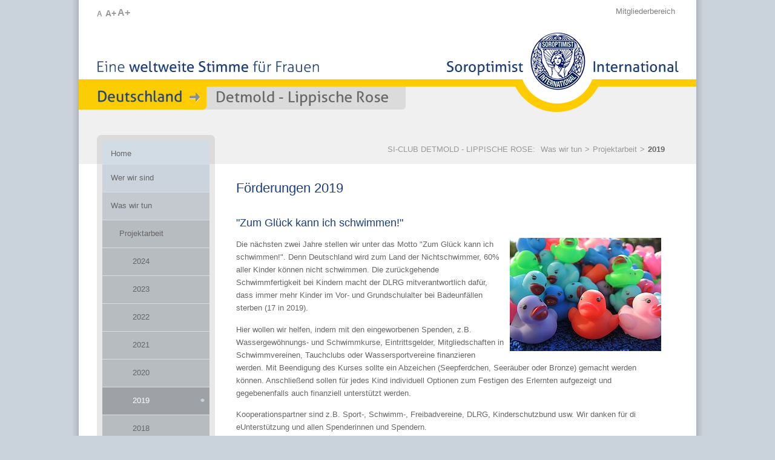

--- FILE ---
content_type: text/html; charset=utf-8
request_url: https://clubdetmold-lippischerose.soroptimist.de/was-wir-tun/projektarbeit/2019
body_size: 23226
content:
<!DOCTYPE html>
<html lang="de">
<head>

<meta charset="utf-8">
<!-- 
	www.flowmedia.de
	   __ _                         _ _      
	  / _| |_____ __ ___ __  ___ __| (_)__ _
	 |  _| / _ \ V  V / '  \/ -_) _` | / _` |
	 |_| |_\___/\_/\_/|_|_|_\___\__,_|_\__,_|
	              Agentur für Marketing & PR

	This website is powered by TYPO3 - inspiring people to share!
	TYPO3 is a free open source Content Management Framework initially created by Kasper Skaarhoj and licensed under GNU/GPL.
	TYPO3 is copyright 1998-2026 of Kasper Skaarhoj. Extensions are copyright of their respective owners.
	Information and contribution at https://typo3.org/
-->



<title>SI-Club Detmold - Lippische Rose: 2019</title>
<meta name="generator" content="TYPO3 CMS">
<meta name="viewport" content="width=device-width, initial-scale=1, maximum-scale=1">
<meta name="twitter:card" content="summary">


<link rel="stylesheet" href="/typo3temp/assets/css/7015c8c4ac5ff815b57530b221005fc6.css?1760348982" media="all">
<link rel="stylesheet" href="/fileadmin/Resources/Public/StyleSheets/bootstrap.css?1768814276" media="all">
<link rel="stylesheet" href="/fileadmin/Resources/Public/StyleSheets/bootstrap-theme.css?1650958597" media="all">
<link rel="stylesheet" href="/fileadmin/Resources/Public/StyleSheets/style.css?1768837327" media="all">
<link rel="stylesheet" href="/fileadmin/Resources/Public/JavaScript/MagnificPopup/magnific-popup.css?1649250994" media="all">
<link rel="stylesheet" href="/fileadmin/Resources/Public/StyleSheets/csc.css?1756384688" media="all">
<link rel="stylesheet" href="/fileadmin/Resources/Public/StyleSheets/mindshape_cookie_hint_dark_bottom.css?1650958597" media="all">
<link href="/typo3conf/ext/mindshape_cookie_consent/Resources/Public/Stylesheet/cookie_consent.css?1760961150" rel="stylesheet" >



<script src="/fileadmin/Resources/Public/JavaScript/modernizr.js?1649250994"></script>
<script src="/fileadmin/Resources/Public/JavaScript/jquery-1.7.2.min.js?1649250994"></script>
<script src="/fileadmin/Resources/Public/JavaScript/carouFredSel/jquery.carouFredSel-5.6.1-packed.js?1649250994"></script>
<script src="/fileadmin/Resources/Public/JavaScript/MagnificPopup/jquery.magnific-popup.min.js?1649250994"></script>
<script src="/fileadmin/Resources/Public/JavaScript/soroptimist.js?1687244611"></script>
<script data-ignore="1">const cookieConsentConfiguration = JSON.parse('{"cookieName":"cookie_consent","expiryDays":365,"hideOnInit":false,"reloadOnReeditDeny":false,"pushConsentToTagManager":false,"lazyloading":false,"lazyloadingTimeout":120,"consentMode":[],"containerId":"cookie-consent"}');</script>

<link rel="icon" href="/favicon.ico" type="image/ico" />
<link rel="shortcut icon" href="/favicon.ico" />
<link rel="alternate" type="application/rss+xml" title="{$rssFeedTitle}" href="http://clubdetmold-lippischerose.soroptimist.de/feeds/rss2/sid.php?root=16040" />
<link rel="canonical" href="https://clubdetmold-lippischerose.soroptimist.de/was-wir-tun/projektarbeit/2019"/>
</head>
<body>
<a name="top" href="#" title="Seitenanfang"><span class="hidden">Seitenanfang</span></a>
<div id="page">
    <nav id="mobileMenueBar">
        <div id="mobileMenue">
            <div id="head-mobile"><h1>SI Deutschland</h1></div>
            <div class="mobile-button"></div> 
            <ul><li><a href="/home">Home</a></li><li><a href="/wer-wir-sind">Wer wir sind</a><ul><li><a href="/wer-wir-sind/unsere-ziele">Unsere Ziele</a></li><li><a href="/wer-wir-sind/vorstandsteam">Vorstandsteam</a></li><li><a href="/wer-wir-sind/clubtreffen">Hilfswerk</a></li></ul></li><li><a href="/was-wir-tun/projektarbeit">Was wir tun</a><ul><li><a href="/was-wir-tun/projektarbeit">Projektarbeit</a><ul><li><a href="/was-wir-tun/projektarbeit/2024">2024</a></li><li><a href="/was-wir-tun/projektarbeit/2023">2023</a></li><li><a href="/was-wir-tun/projektarbeit/2022">2022</a></li><li><a href="/was-wir-tun/projektarbeit/2021">2021</a></li><li><a href="/was-wir-tun/projektarbeit/2020">2020</a></li><li><a href="/was-wir-tun/projektarbeit/2019">2019</a></li><li><a href="/was-wir-tun/projektarbeit/2018">2018</a></li><li><a href="/was-wir-tun/projektarbeit/2017">2017</a></li><li><a href="/was-wir-tun/projektarbeit/2016">2016 ...</a></li></ul></li><li><a href="/was-wir-tun/neuigkeiten">Neuigkeiten</a></li><li><a href="/was-wir-tun/veranstaltungen">Veranstaltungen</a></li></ul></li><li><a href="/kontakt">Kontakt</a></li><li><a href="http://www.soroptimist.de/" target="_blank">SI Deutschland</a></li><li><a href="http://www.soroptimisteurope.org/" target="_blank" rel="noreferrer">SI Europe</a></li><li><a href="http://www.soroptimistinternational.org/" target="_blank" rel="noreferrer">SI International</a></li><li><a href="/login">Mitgliederbereich</a></li></ul>
        </div>
    </nav>
	<div id="header">
	    <div id="searchbox"></div>
		<div id="textZoom">
			<a href="#" class="fontZoom default" onclick="setFontSize(62.5); return false;" title="normaler Schriftgrad">A</a>
			<a href="#" class="fontZoom zoomPlus" onclick="setFontSize(75); return false;" title="mittlerer Schriftgrad">A+</a>
			<a href="#" class="fontZoom zoomPlusPlus" onclick="setFontSize(87.5); return false;" title="großer Schriftgrad">A+</a>
		</div>		
		<div id="metaMenue"><ul><li><a href="/login">Mitgliederbereich</a></li></div>
		<div id="logo"><a href="/home" target="_self"><img src="/fileadmin/templates/img/logo.png" width="384" height="133"  border="0"  alt="Soroptimist International Deutschland" title="Soroptimist International Deutschland" ></a></div>
		<div id="slogan"><img src="/fileadmin/templates/img/slogan.png" alt="Eine weltweite Stimme für Frauen" width="371" height="32" /></div>
		<div id="clubLocator"><img src="/fileadmin/templates/img/club_locator_left_prefix.png" width="211" height="38"   alt="" ><img src="/typo3temp/assets/images/Detmold_-_Lippische_Rose_f2f3ade0323748a89616c875797638d9.png" width="315" height="38"   alt="" ><img src="/fileadmin/templates/img/club_locator_right_corner_grey.png" width="14" height="38"   alt="" ></div>
		<div id="mainMenueFirstItemSub"><a href="/home" class="item_level_1_first" title="Home">Home</a></div>
	</div>
	<div id="locatorArea">
        <div id="locator"><ul><li>SI-CLUB DETMOLD - LIPPISCHE ROSE:&nbsp</li><li><a href="/was-wir-tun/projektarbeit">Was wir tun</a></li><li>&gt;</li><li><a href="/was-wir-tun/projektarbeit">Projektarbeit</a></li><li>&gt;</li><li class="act"><a href="/was-wir-tun/projektarbeit/2019">2019</a></li></ul><hr class="clear" /></div>
	</div>
	<div id="mainArea">
		<div id="mainMenueArea">
			<div id="mainMenue"><a href="/wer-wir-sind" class="item_level_1" title="Wer wir sind"><span class="item_level_1_top">&nbsp;</span><span class="item_level_1_mid">Wer wir sind</span><span class="item_level_1_bottom">&nbsp;</span></a><a href="/was-wir-tun/projektarbeit" class="item_level_1_act" title="Was wir tun"><span class="item_level_1_top">&nbsp;</span><span class="item_level_1_mid">Was wir tun</span><span class="item_level_1_bottom">&nbsp;</span></a><a href="/was-wir-tun/projektarbeit" class="item_level_2_act" title="Projektarbeit"><span class="item_level_2_top">&nbsp;</span><span class="item_level_2_mid">Projektarbeit</span><span class="item_level_2_bottom">&nbsp;</span></a><a href="/was-wir-tun/projektarbeit/2024" class="item_level_3" title="2024"><span class="item_level_3_top">&nbsp;</span><span class="item_level_3_mid">2024</span><span class="item_level_3_bottom">&nbsp;</span></a><a href="/was-wir-tun/projektarbeit/2023" class="item_level_3" title="2023"><span class="item_level_3_top">&nbsp;</span><span class="item_level_3_mid">2023</span><span class="item_level_3_bottom">&nbsp;</span></a><a href="/was-wir-tun/projektarbeit/2022" class="item_level_3" title="2022"><span class="item_level_3_top">&nbsp;</span><span class="item_level_3_mid">2022</span><span class="item_level_3_bottom">&nbsp;</span></a><a href="/was-wir-tun/projektarbeit/2021" class="item_level_3" title="2021"><span class="item_level_3_top">&nbsp;</span><span class="item_level_3_mid">2021</span><span class="item_level_3_bottom">&nbsp;</span></a><a href="/was-wir-tun/projektarbeit/2020" class="item_level_3" title="2020"><span class="item_level_3_top">&nbsp;</span><span class="item_level_3_mid">2020</span><span class="item_level_3_bottom">&nbsp;</span></a><a href="/was-wir-tun/projektarbeit/2019" class="item_level_3_cur" title="2019"><span class="item_level_3_top">&nbsp;</span><span class="item_level_3_mid">2019</span><span class="item_level_3_bottom">&nbsp;</span><div class="curdot">&nbsp;</div></a><a href="/was-wir-tun/projektarbeit/2018" class="item_level_3" title="2018"><span class="item_level_3_top">&nbsp;</span><span class="item_level_3_mid">2018</span><span class="item_level_3_bottom">&nbsp;</span></a><a href="/was-wir-tun/projektarbeit/2017" class="item_level_3" title="2017"><span class="item_level_3_top">&nbsp;</span><span class="item_level_3_mid">2017</span><span class="item_level_3_bottom">&nbsp;</span></a><a href="/was-wir-tun/projektarbeit/2016" class="item_level_3" title="2016 ..."><span class="item_level_3_top">&nbsp;</span><span class="item_level_3_mid">2016 ...</span><span class="item_level_3_bottom">&nbsp;</span></a><a href="/was-wir-tun/neuigkeiten" class="item_level_2" title="Neuigkeiten"><span class="item_level_2_top">&nbsp;</span><span class="item_level_2_mid">Neuigkeiten</span><span class="item_level_2_bottom">&nbsp;</span></a><a href="/was-wir-tun/veranstaltungen" class="item_level_2" title="Veranstaltungen"><span class="item_level_2_top">&nbsp;</span><span class="item_level_2_mid">Veranstaltungen</span><span class="item_level_2_bottom">&nbsp;</span></a><a href="/kontakt" class="item_level_1" title="Kontakt"><span class="item_level_1_top">&nbsp;</span><span class="item_level_1_mid">Kontakt</span><span class="item_level_1_bottom">&nbsp;</span></a><div class="mainMenueSplit">&nbsp;</div><div class="mainMenueSplit">&nbsp;</div><a href="http://www.soroptimist.de/" target="_blank" class="item_level_1" title="SI Deutschland"><span class="item_level_1_top">&nbsp;</span><span class="item_level_1_mid">SI Deutschland</span><span class="item_level_1_bottom">&nbsp;</span></a><a href="http://www.soroptimisteurope.org/" target="_blank" class="item_level_1" rel="noreferrer" title="SI Europe"><span class="item_level_1_top">&nbsp;</span><span class="item_level_1_mid">SI Europe</span><span class="item_level_1_bottom">&nbsp;</span></a><a href="http://www.soroptimistinternational.org/" target="_blank" class="item_level_1" rel="noreferrer" title="SI International"><span class="item_level_1_top">&nbsp;</span><span class="item_level_1_mid">SI International</span><span class="item_level_1_bottom">&nbsp;</span></a></div>
			<div class="mainMenueBottom">&nbsp;</div>
			<div id="socialIcons"><div id="socialIcons"><a href="https://www.youtube.com/channel/UCLDX1Y2UwG0K45YZzVwbavw" target="_blank" title="YouTube"><img src="/fileadmin/templates/img/icon_social_youtube.png" alt="YouTube" width="32" height="32" /></a><a href="https://www.facebook.com/Soroptimist-International-Deutschland-1762024983827241/" target="_blank" title="Facebook"><img src="/fileadmin/templates/img/icon_social_facebook.png" alt="Facebook" width="32" height="32" /></a><a href="https://www.linkedin.com/company/soroptimist-international-deutschland/" target="_blank" title="LinkedIn"><img src="/fileadmin/templates/img/icon_social_linkedin.png" alt="LinkedIn" width="32" height="32" /></a><a href="https://mastodon.social/@soroptimistdeutschland" target="_blank" title="Mastodon"><img src="/fileadmin/templates/img/icon_social_mastodon.png" alt="Mastodon" width="32" height="32" /></a><a href="https://www.instagram.com/si_detmold_lippische_rose/" target="_blank" title="Instagram"><img src="/fileadmin/templates/img/icon_social_instagram.png" alt="Instagram" width="32" height="32" /></a><a href="https://letscast.fm/podcasts/soroptimist-deutschland-podcast-ca112e8e/feed" target="_blank" title="Podcast"><img src="/fileadmin/templates/img/icon_social_podcast.png" alt="Podcast" width="32" height="32" /></a></div></div>
		</div>
        <div id="mainContentAreaSub"><!--TYPO3SEARCH_begin--><a name="c45619"></a>
    

            <div id="c45619" class="frame frame-default frame-type-header frame-layout-0">
                
                
                    



                
                
                    

    
        <header>
            

    
            
                

    
            <h1 class="">
                Förderungen 2019
            </h1>
        



            
        



            



            



        </header>
    



                
                
                
                    



                
                
                    



                
            </div>

        

<a name="c45620"></a>
    

            <div id="c45620" class="frame frame-default frame-type-textpic frame-layout-0 frame-space-before-medium">
                
                
                    



                
                

    
        

    
        <header>
            

    
            <h2 class="">
                &quot;Zum Glück kann ich schwimmen!&quot;
            </h2>
        



            



            



        </header>
    



    


                

    <div class="ce-textpic ce-right ce-intext">
        
            

    <div class="ce-gallery" data-ce-columns="1" data-ce-images="1">
        
        
            <div class="ce-row">
                
                    
                        <div class="ce-column">
                            

        
<figure class="image">
	
			
					
<img class="image-embed-item" src="/fileadmin/_processed_/5/a/csm_Schwimmenten_8390c69d58.jpg" width="250" height="187" loading="lazy" alt="" />


				
		
	
</figure>


    


                        </div>
                    
                
            </div>
        
        
    </div>



        

        
                <div class="ce-bodytext">
                    
                    <p>Die nächsten zwei Jahre stellen wir unter das Motto "Zum Glück kann ich schwimmen!". Denn Deutschland wird zum Land der Nichtschwimmer, 60% aller Kinder können nicht schwimmen. Die zurückgehende Schwimmfertigkeit bei Kindern macht der DLRG mitverantwortlich dafür, dass immer mehr Kinder im Vor- und Grundschulalter bei Badeunfällen sterben (17 in 2019).</p>
<p>Hier wollen wir helfen, indem mit den eingeworbenen Spenden, z.B. Wassergewöhnungs- und Schwimmkurse, Eintrittsgelder, Mitgliedschaften in Schwimmvereinen, Tauchclubs oder Wassersportvereine finanzieren werden. Mit Beendigung des Kurses sollte ein Abzeichen (Seepferdchen, Seeräuber oder Bronze) gemacht werden können. Anschließend sollen für jedes Kind individuell Optionen zum Festigen des Erlernten aufgezeigt und gegebenenfalls auch finanziell unterstützt werden.</p>
<p>Kooperationspartner sind z.B. Sport-, Schwimm-, Freibadvereine, DLRG, Kinderschutzbund usw. Wir danken für di eUnterstützung und allen Spenderinnen und Spendern.<br> &nbsp;</p>
                </div>
            

        
    </div>


                
                    



                
                
                    



                
            </div>

        

<!--TYPO3SEARCH_end--></div>
		<hr class="clear" />
		<div id="mobileSocialIcons" style="margin: 0 0 0px 15px;"><div id="socialIcons"><a href="https://www.youtube.com/channel/UCLDX1Y2UwG0K45YZzVwbavw" target="_blank" title="YouTube"><img src="/fileadmin/templates/img/icon_social_youtube.png" alt="YouTube" width="32" height="32" /></a><a href="https://www.facebook.com/Soroptimist-International-Deutschland-1762024983827241/" target="_blank" title="Facebook"><img src="/fileadmin/templates/img/icon_social_facebook.png" alt="Facebook" width="32" height="32" /></a><a href="https://www.linkedin.com/company/soroptimist-international-deutschland/" target="_blank" title="LinkedIn"><img src="/fileadmin/templates/img/icon_social_linkedin.png" alt="LinkedIn" width="32" height="32" /></a><a href="https://mastodon.social/@soroptimistdeutschland" target="_blank" title="Mastodon"><img src="/fileadmin/templates/img/icon_social_mastodon.png" alt="Mastodon" width="32" height="32" /></a><a href="https://www.instagram.com/si_detmold_lippische_rose/" target="_blank" title="Instagram"><img src="/fileadmin/templates/img/icon_social_instagram.png" alt="Instagram" width="32" height="32" /></a><a href="https://letscast.fm/podcasts/soroptimist-deutschland-podcast-ca112e8e/feed" target="_blank" title="Podcast"><img src="/fileadmin/templates/img/icon_social_podcast.png" alt="Podcast" width="32" height="32" /></a></div></div>
	</div>
	<div id="footer">
		<!-- div id="footerMenuArea"><ul class="footerMenu"><li><ul><li class="level1"><a href="https://www.soroptimist.de/home" title="SI Deutschland">SI Deutschland</a></li><li class="level2"><a href="https://www.soroptimist.de/home" title="Home">Home</a></li><li class="level2"><a href="https://www.soroptimist.de/wer-wir-sind" title="Wer wir sind">Wer wir sind</a></li><li class="level2"><a href="https://www.soroptimist.de/was-wir-tun" title="Was wir tun">Was wir tun</a></li><li class="level2"><a href="https://www.soroptimist.de/si-clubs/uebersichtskarte" title="SI-Clubs">SI-Clubs</a></li><li class="level2"><a href="https://www.soroptimist.de/was-wir-tun/presidents-appeal" title="President&#039;s Appeal">President&#039;s Appeal</a></li><li class="level2"><a href="https://www.soroptimist.de/soroptimist-hilfsfonds-ev" title="Soroptimist-Hilfsfonds e. V.">Soroptimist-Hilfsfonds e. V.</a></li><li class="level2"><a href="https://www.soroptimist.de/si-lear-e-v-mentoring-programm/infomaterial" title="SI LEaR e. V.">SI LEaR e. V.</a></li></ul></li><li><ul><li class="level1"><a href="https://mitgliederbereich.soroptimist.de/login" title="SI Deutschland - Mitgliederbereich">SI Deutschland - Mitgliederbereich</a></li></ul></li><li><ul><li class="level1"><a href="http://vorlage.test.soroptimist.de/home" title="SI-Club Vorlage">SI-Club Vorlage</a></li><li class="level2"><a href="http://vorlage.test.soroptimist.de/home" title="Home">Home</a></li><li class="level2"><a href="http://vorlage.test.soroptimist.de/wer-wir-sind" title="Wer wir sind">Wer wir sind</a></li><li class="level2"><a href="http://vorlage.test.soroptimist.de/was-wir-tun" title="Was wir tun">Was wir tun</a></li><li class="level2"><a href="http://vorlage.test.soroptimist.de/presse/pressemitteilungen" title="Presse">Presse</a></li><li class="level2"><a href="http://vorlage.test.soroptimist.de/kontakt" title="Kontakt">Kontakt</a></li><li class="level2"><a href="https://www.soroptimist.de/" target="_blank" title="SI Deutschland">SI Deutschland</a></li><li class="level2"><a href="http://www.soroptimisteurope.org/" target="_blank" rel="noreferrer" title="SI Europe">SI Europe</a></li><li class="level2"><a href="http://www.soroptimistinternational.org/" target="_blank" rel="noreferrer" title="SI International">SI International</a></li></ul></li><li><ul><li class="level1"><a href="http://vorlage-mitgliederbereich.test.soroptimist.de/home" title="SI-Club Vorlage mit Mitgliederbereich">SI-Club Vorlage mit Mitgliederbereich</a></li><li class="level2"><a href="http://vorlage-mitgliederbereich.test.soroptimist.de/home" title="Home">Home</a></li><li class="level2"><a href="http://vorlage-mitgliederbereich.test.soroptimist.de/wer-wir-sind" title="Wer wir sind">Wer wir sind</a></li><li class="level2"><a href="http://vorlage-mitgliederbereich.test.soroptimist.de/was-wir-tun" title="Was wir tun">Was wir tun</a></li><li class="level2"><a href="http://vorlage-mitgliederbereich.test.soroptimist.de/presse/pressemitteilungen" title="Presse">Presse</a></li><li class="level2"><a href="http://vorlage-mitgliederbereich.test.soroptimist.de/kontakt" title="Kontakt">Kontakt</a></li><li class="level2"><a href="http://www.soroptimist.de/" target="_blank" title="SI Deutschland">SI Deutschland</a></li><li class="level2"><a href="http://www.soroptimisteurope.org/" target="_blank" rel="noreferrer" title="SI Europe">SI Europe</a></li><li class="level2"><a href="http://www.soroptimistinternational.org/" target="_blank" rel="noreferrer" title="SI International">SI International</a></li></ul></li><li><ul><li class="level1"><a href="http://clubmusterhausen.test.soroptimist.de/home" title="SI-Club Musterhausen">SI-Club Musterhausen</a></li><li class="level2"><a href="http://clubmusterhausen.test.soroptimist.de/home" title="Home">Home</a></li><li class="level2"><a href="http://clubmusterhausen.test.soroptimist.de/was-wir-tun" title="Was wir tun">Was wir tun</a></li><li class="level2"><a href="http://clubmusterhausen.test.soroptimist.de/presse/pressemitteilungen" title="Presse">Presse</a></li><li class="level2"><a href="http://clubmusterhausen.test.soroptimist.de/kontakt" title="Kontakt">Kontakt</a></li><li class="level2"><a href="https://www.soroptimist.de/" target="_blank" title="SI Deutschland">SI Deutschland</a></li><li class="level2"><a href="http://www.soroptimisteurope.org/" target="_blank" rel="noreferrer" title="SI Europe">SI Europe</a></li><li class="level2"><a href="http://www.soroptimistinternational.org/" target="_blank" rel="noreferrer" title="SI International">SI International</a></li></ul></li><li><ul><li class="level1"><a href="https://clubmainz.soroptimist.de/home" title="SI-Club Mainz">SI-Club Mainz</a></li><li class="level2"><a href="https://clubmainz.soroptimist.de/home" title="Home">Home</a></li><li class="level2"><a href="https://clubmainz.soroptimist.de/wir-ueber-uns" title="Unser Club">Unser Club</a></li><li class="level2"><a href="https://clubmainz.soroptimist.de/termine-und-vortraege-2021" title="Unsere Termine">Unsere Termine</a></li><li class="level2"><a href="https://clubmainz.soroptimist.de/projekte-aktionen-und-veranstaltungen" title="Unser Engagement">Unser Engagement</a></li><li class="level2"><a href="https://clubmainz.soroptimist.de/si-star-filmpreis" title="SI STAR Filmpreis">SI STAR Filmpreis</a></li><li class="level2"><a href="https://clubmainz.soroptimist.de/presse" title="Presse">Presse</a></li><li class="level2"><a href="https://clubmainz.soroptimist.de/kontakt" title="Kontakt">Kontakt</a></li><li class="level2"><a href="http://www.soroptimist.de/" target="_blank" title="SI Deutschland">SI Deutschland</a></li><li class="level2"><a href="http://www.soroptimisteurope.org/" target="_blank" rel="noreferrer" title="SI Europe">SI Europe</a></li><li class="level2"><a href="http://www.soroptimistinternational.org/" target="_blank" rel="noreferrer" title="SI International">SI International</a></li><li class="level2"><a href="https://clubmainz.soroptimist.de/si-networking/ngo" title="SI-Networking">SI-Networking</a></li></ul></li><li><ul><li class="level1"><a href="https://clubweinheimbergstrasse.soroptimist.de/home" title="SI-Club Weinheim/Bergstraße">SI-Club Weinheim/Bergstraße</a></li><li class="level2"><a href="https://clubweinheimbergstrasse.soroptimist.de/home" title="Home">Home</a></li><li class="level2"><a href="https://clubweinheimbergstrasse.soroptimist.de/ueber-uns" title="Über uns">Über uns</a></li><li class="level2"><a href="https://clubweinheimbergstrasse.soroptimist.de/soroptimistische-hilfe-weinheim/bergstrasse-ev" title="Soroptimistische Hilfe Weinheim/Bergstrasse e.V.">Soroptimistische Hilfe Weinheim/Bergstrasse e.V.</a></li><li class="level2"><a href="https://clubweinheimbergstrasse.soroptimist.de/programmarbeit/clubaktivitaeten" title="Programmarbeit">Programmarbeit</a></li><li class="level2"><a href="https://clubweinheimbergstrasse.soroptimist.de/presse" title="Presse">Presse</a></li><li class="level2"><a href="https://clubweinheimbergstrasse.soroptimist.de/kontakt" title="Kontakt">Kontakt</a></li><li class="level2"><a href="http://www.soroptimist.de/" target="_blank" title="SI Deutschland">SI Deutschland</a></li><li class="level2"><a href="http://www.soroptimisteurope.org/" target="_blank" rel="noreferrer" title="SI Europe">SI Europe</a></li><li class="level2"><a href="http://www.soroptimistinternational.org/" target="_blank" rel="noreferrer" title="SI International">SI International</a></li><li class="level2"><a href="https://clubweinheimbergstrasse.soroptimist.de/si-networking/ngo" title="SI-Networking">SI-Networking</a></li></ul></li><li><ul><li class="level1"><a href="https://clubregensburg.soroptimist.de/home" title="SI-Club Regensburg">SI-Club Regensburg</a></li><li class="level2"><a href="https://clubregensburg.soroptimist.de/home" title="Home">Home</a></li><li class="level2"><a href="https://clubregensburg.soroptimist.de/ueber-uns/organisation/vorstandsteam" title="Über uns">Über uns</a></li><li class="level2"><a href="https://clubregensburg.soroptimist.de/projektarbeit/lokal" title="Projektarbeit">Projektarbeit</a></li><li class="level2"><a href="https://clubregensburg.soroptimist.de/presse/pressespiegel" title="Presse">Presse</a></li><li class="level2"><a href="https://clubregensburg.soroptimist.de/kontakt" title="Kontakt">Kontakt</a></li><li class="level2"><a href="http://www.soroptimist.de/" target="_blank" title="SI Deutschland">SI Deutschland</a></li><li class="level2"><a href="http://www.soroptimisteurope.org/" target="_blank" rel="noreferrer" title="SI Europe">SI Europe</a></li><li class="level2"><a href="http://www.soroptimistinternational.org/" target="_blank" rel="noreferrer" title="SI International">SI International</a></li><li class="level2"><a href="https://clubregensburg.soroptimist.de/si-networking/ngo" title="SI-Networking">SI-Networking</a></li></ul></li><li><ul><li class="level1"><a href="https://clubhannover2000.soroptimist.de/home" title="SI-Club Hannover2000">SI-Club Hannover2000</a></li><li class="level2"><a href="https://clubhannover2000.soroptimist.de/home" title="Home">Home</a></li><li class="level2"><a href="https://clubhannover2000.soroptimist.de/mitglieder-netzwerk" title="Mitglieder &amp; Netzwerk">Mitglieder &amp; Netzwerk</a></li><li class="level2"><a href="https://clubhannover2000.soroptimist.de/ueber-unseren-club" title="Über unseren Club">Über unseren Club</a></li><li class="level2"><a href="https://clubhannover2000.soroptimist.de/unsere-projekte" title="Unsere Projekte">Unsere Projekte</a></li><li class="level2"><a href="https://clubhannover2000.soroptimist.de/foerderverein-si-club-hannover-2000" title="Förderverein SI+ Club Hannover2000">Förderverein SI+ Club Hannover2000</a></li><li class="level2"><a href="https://clubhannover2000.soroptimist.de/shop" title="Shop">Shop</a></li><li class="level2"><a href="https://clubhannover2000.soroptimist.de/kontakt" title="Kontakt">Kontakt</a></li><li class="level2"><a href="http://www.soroptimist.de/" target="_blank" title="SI Deutschland">SI Deutschland</a></li><li class="level2"><a href="http://www.soroptimisteurope.org/" target="_blank" rel="noreferrer" title="SI Europe">SI Europe</a></li><li class="level2"><a href="http://www.soroptimistinternational.org/" target="_blank" rel="noreferrer" title="SI International">SI International</a></li><li class="level2"><a href="https://clubhannover2000.soroptimist.de/networking/ngo" title="Networking">Networking</a></li></ul></li><li><ul><li class="level1"><a href="https://clubbochumwitten.soroptimist.de/home" title="SI-Club Bochum/Witten">SI-Club Bochum/Witten</a></li><li class="level2"><a href="https://clubbochumwitten.soroptimist.de/home" title="Home">Home</a></li><li class="level2"><a href="https://clubbochumwitten.soroptimist.de/ueber-uns" title="Über uns">Über uns</a></li><li class="level2"><a href="http://www.soroptimist.lu/clubs/luxembourg-melusina-2" target="_blank" rel="noreferrer" title="Partnerclub Luxembourg-Melusina">Partnerclub Luxembourg-Melusina</a></li><li class="level2"><a href="https://clubbochumwitten.soroptimist.de/projektarbeit" title="Projektarbeit">Projektarbeit</a></li><li class="level2"><a href="https://clubbochumwitten.soroptimist.de/shop" title="Shop">Shop</a></li><li class="level2"><a href="https://clubbochumwitten.soroptimist.de/kontakt" title="Kontakt">Kontakt</a></li><li class="level2"><a href="http://www.soroptimist.de/" target="_blank" title="SI Deutschland">SI Deutschland</a></li><li class="level2"><a href="http://www.soroptimisteurope.org/" target="_blank" rel="noreferrer" title="SI Europe">SI Europe</a></li><li class="level2"><a href="http://www.soroptimistinternational.org/" target="_blank" rel="noreferrer" title="SI International">SI International</a></li><li class="level2"><a href="https://clubbochumwitten.soroptimist.de/si-networking/ngo" title="SI-Networking">SI-Networking</a></li></ul></li><li><ul><li class="level1"><a href="https://clubtrier.soroptimist.de/home" title="SI-Club Trier">SI-Club Trier</a></li><li class="level2"><a href="https://clubtrier.soroptimist.de/home" title="Home">Home</a></li><li class="level2"><a href="https://clubtrier.soroptimist.de/si-trier/organisation/sorores" title="SI Trier">SI Trier</a></li><li class="level2"><a href="https://clubtrier.soroptimist.de/foerderverein-si-trier" title="Förderverein SI Trier">Förderverein SI Trier</a></li><li class="level2"><a href="http://www.soroptimist.de/" target="_blank" title="SI Deutschland">SI Deutschland</a></li><li class="level2"><a href="http://www.soroptimisteurope.org/" target="_blank" rel="noreferrer" title="SI Europe">SI Europe</a></li><li class="level2"><a href="http://www.soroptimistinternational.org/" target="_blank" rel="noreferrer" title="SI International">SI International</a></li><li class="level2"><a href="https://clubtrier.soroptimist.de/si-networking/ngo" title="SI-Networking">SI-Networking</a></li></ul></li><li><ul><li class="level1"><a href="https://clubisartalbadtoelz.soroptimist.de/home" title="SI-Club Isartal / Bad Tölz">SI-Club Isartal / Bad Tölz</a></li><li class="level2"><a href="https://clubisartalbadtoelz.soroptimist.de/home" title="Home">Home</a></li><li class="level2"><a href="https://clubisartalbadtoelz.soroptimist.de/programmarbeit" title="Programmarbeit">Programmarbeit</a></li><li class="level2"><a href="https://clubisartalbadtoelz.soroptimist.de/club-isartal-/-bad-toelz/unser-club" title="Club Isartal / Bad Tölz">Club Isartal / Bad Tölz</a></li><li class="level2"><a href="https://clubisartalbadtoelz.soroptimist.de/presse/pressespiegel" title="Presse">Presse</a></li><li class="level2"><a href="https://clubisartalbadtoelz.soroptimist.de/kontakt" title="Kontakt">Kontakt</a></li><li class="level2"><a href="http://www.soroptimist.de/" target="_blank" title="SI Deutschland">SI Deutschland</a></li><li class="level2"><a href="http://www.soroptimisteurope.org/" target="_blank" rel="noreferrer" title="SI Europe">SI Europe</a></li><li class="level2"><a href="http://www.soroptimistinternational.org/" target="_blank" rel="noreferrer" title="SI International">SI International</a></li><li class="level2"><a href="https://clubisartalbadtoelz.soroptimist.de/si-networking/ngo" title="SI-Networking">SI-Networking</a></li></ul></li><li><ul><li class="level1"><a href="https://clubpotsdam.soroptimist.de/home" title="SI-Club Potsdam">SI-Club Potsdam</a></li><li class="level2"><a href="https://clubpotsdam.soroptimist.de/home" title="Home">Home</a></li><li class="level2"><a href="https://clubpotsdam.soroptimist.de/ueber-uns" title="Über uns">Über uns</a></li><li class="level2"><a href="https://clubpotsdam.soroptimist.de/projektarbeit" title="Projektarbeit">Projektarbeit</a></li><li class="level2"><a href="https://clubpotsdam.soroptimist.de/kontakt" title="Kontakt">Kontakt</a></li><li class="level2"><a href="http://www.soroptimist.de/" target="_blank" title="SI Deutschland">SI Deutschland</a></li><li class="level2"><a href="http://www.soroptimisteurope.org/" target="_blank" rel="noreferrer" title="SI Europe">SI Europe</a></li><li class="level2"><a href="http://www.soroptimistinternational.org/" target="_blank" rel="noreferrer" title="SI International">SI International</a></li><li class="level2"><a href="https://clubpotsdam.soroptimist.de/si-networking/ngo" title="SI-Networking">SI-Networking</a></li></ul></li><li><ul><li class="level1"><a href="https://clubtaunus.soroptimist.de/home" title="SI-Club Taunus">SI-Club Taunus</a></li><li class="level2"><a href="https://clubtaunus.soroptimist.de/home" title="Home">Home</a></li><li class="level2"><a href="https://clubtaunus.soroptimist.de/ueber-uns/historie" title="Über uns">Über uns</a></li><li class="level2"><a href="https://clubtaunus.soroptimist.de/projektarbeit" title="Unsere Projektarbeit">Unsere Projektarbeit</a></li><li class="level2"><a href="https://clubtaunus.soroptimist.de/presse" title="Aktuelles und Presse">Aktuelles und Presse</a></li><li class="level2"><a href="https://clubtaunus.soroptimist.de/kontakt" title="Kontakt">Kontakt</a></li><li class="level2"><a href="http://www.soroptimist.de/" target="_blank" title="SI Deutschland">SI Deutschland</a></li><li class="level2"><a href="http://www.soroptimisteurope.org/" target="_blank" rel="noreferrer" title="SI Europe">SI Europe</a></li><li class="level2"><a href="http://www.soroptimistinternational.org/" target="_blank" rel="noreferrer" title="SI International">SI International</a></li><li class="level2"><a href="https://clubtaunus.soroptimist.de/si-networking/ngo" title="SI-Networking">SI-Networking</a></li></ul></li><li><ul><li class="level1"><a href="https://clubfrankfurtvision.soroptimist.de/home" title="SI-Club Frankfurt Vision">SI-Club Frankfurt Vision</a></li><li class="level2"><a href="https://clubfrankfurtvision.soroptimist.de/home" title="Home">Home</a></li><li class="level2"><a href="https://clubfrankfurtvision.soroptimist.de/aktuelles" title="Aktuelles">Aktuelles</a></li><li class="level2"><a href="https://clubfrankfurtvision.soroptimist.de/soziale-projekte" title="Soziale Projekte">Soziale Projekte</a></li><li class="level2"><a href="https://clubfrankfurtvision.soroptimist.de/vergangenes" title="Vergangenes">Vergangenes</a></li><li class="level2"><a href="https://clubfrankfurtvision.soroptimist.de/ueber-uns/organisation/vorstandsteam" title="Über uns">Über uns</a></li><li class="level2"><a href="https://clubfrankfurtvision.soroptimist.de/charterfeier" title="Charterfeier">Charterfeier</a></li><li class="level2"><a href="https://clubfrankfurtvision.soroptimist.de/kontakt" title="Kontakt">Kontakt</a></li><li class="level2"><a href="http://www.soroptimist.de/" target="_blank" title="SI Deutschland">SI Deutschland</a></li><li class="level2"><a href="http://www.soroptimisteurope.org/" target="_blank" rel="noreferrer" title="SI Europe">SI Europe</a></li><li class="level2"><a href="http://www.soroptimistinternational.org/" target="_blank" rel="noreferrer" title="SI International">SI International</a></li><li class="level2"><a href="https://clubfrankfurtvision.soroptimist.de/si-networking/ngo" title="SI-Networking">SI-Networking</a></li></ul></li><li><ul><li class="level1"><a href="https://clubduesseldorf.soroptimist.de/home" title="SI-Club Düsseldorf">SI-Club Düsseldorf</a></li><li class="level2"><a href="https://clubduesseldorf.soroptimist.de/home" title="Home">Home</a></li><li class="level2"><a href="https://clubduesseldorf.soroptimist.de/allgemeine-informationen/der-vorstand" title="Allgemeine Informationen">Allgemeine Informationen</a></li><li class="level2"><a href="https://clubduesseldorf.soroptimist.de/projektarbeit/lokal" title="Projektarbeit">Projektarbeit</a></li><li class="level2"><a href="https://clubduesseldorf.soroptimist.de/presse/pressekontakt" title="Presse">Presse</a></li><li class="level2"><a href="https://clubduesseldorf.soroptimist.de/kontakt" title="Kontakt">Kontakt</a></li><li class="level2"><a href="http://www.soroptimist.de/" target="_blank" title="SI Deutschland">SI Deutschland</a></li><li class="level2"><a href="http://www.soroptimisteurope.org/" target="_blank" rel="noreferrer" title="SI Europe">SI Europe</a></li><li class="level2"><a href="http://www.soroptimistinternational.org/" target="_blank" rel="noreferrer" title="SI International">SI International</a></li></ul></li><li><ul><li class="level1"><a href="https://clubmagdeburg.soroptimist.de/home" title="SI-Club Magdeburg">SI-Club Magdeburg</a></li><li class="level2"><a href="https://clubmagdeburg.soroptimist.de/home" title="Home">Home</a></li><li class="level2"><a href="https://clubmagdeburg.soroptimist.de/ueber-uns/organisation/vorstandsteam" title="Über uns">Über uns</a></li><li class="level2"><a href="https://clubmagdeburg.soroptimist.de/projekte-des-clubs/lokal" title="Projekte des Clubs">Projekte des Clubs</a></li><li class="level2"><a href="https://clubmagdeburg.soroptimist.de/friendship-links-des-clubs" title="Friendship-Links des Clubs">Friendship-Links des Clubs</a></li><li class="level2"><a href="https://clubmagdeburg.soroptimist.de/presse/presseinformationen" title="Presse">Presse</a></li><li class="level2"><a href="https://clubmagdeburg.soroptimist.de/kontakt" title="Kontakt">Kontakt</a></li><li class="level2"><a href="http://www.soroptimist.de/" target="_blank" title="SI Deutschland">SI Deutschland</a></li><li class="level2"><a href="http://www.soroptimisteurope.org/" target="_blank" rel="noreferrer" title="SI Europe">SI Europe</a></li><li class="level2"><a href="http://www.soroptimistinternational.org/" target="_blank" rel="noreferrer" title="SI International">SI International</a></li><li class="level2"><a href="https://clubmagdeburg.soroptimist.de/si-networking/ngo" title="SI-Networking">SI-Networking</a></li></ul></li><li><ul><li class="level1"><a href="https://clubmuenchen2002.soroptimist.de/home" title="SI-Club München 2002">SI-Club München 2002</a></li><li class="level2"><a href="https://clubmuenchen2002.soroptimist.de/home" title="Home">Home</a></li><li class="level2"><a href="https://clubmuenchen2002.soroptimist.de/ueber-uns/organisation" title="Über uns">Über uns</a></li><li class="level2"><a href="https://clubmuenchen2002.soroptimist.de/kontakt" title="Kontakt">Kontakt</a></li><li class="level2"><a href="https://www.soroptimist.de/home" target="_blank" title="SI Deutschland">SI Deutschland</a></li><li class="level2"><a href="https://www.soroptimisteurope.org/" target="_blank" rel="noreferrer" title="SI Europe">SI Europe</a></li><li class="level2"><a href="https://www.soroptimistinternational.org/" target="_blank" rel="noreferrer" title="Soroptimist International">Soroptimist International</a></li></ul></li><li><ul><li class="level1"><a href="https://clubbadenbaden.soroptimist.de/home" title="SI-Club Baden-Baden">SI-Club Baden-Baden</a></li><li class="level2"><a href="https://clubbadenbaden.soroptimist.de/home" title="Home">Home</a></li><li class="level2"><a href="https://clubbadenbaden.soroptimist.de/wir-unterstuetzen/wir-unterstuetzen" title="Wir unterstützen">Wir unterstützen</a></li><li class="level2"><a href="https://clubbadenbaden.soroptimist.de/unser-club" title="Unser Club">Unser Club</a></li><li class="level2"><a href="https://clubbadenbaden.soroptimist.de/ihre-teilnahme/mitglied-werden" title="Ihre Teilnahme">Ihre Teilnahme</a></li><li class="level2"><a href="https://clubbadenbaden.soroptimist.de/kontakt" title="Kontakt">Kontakt</a></li><li class="level2"><a href="http://www.soroptimist.de/" target="_blank" title="SI Deutschland">SI Deutschland</a></li><li class="level2"><a href="http://www.soroptimisteurope.org/" target="_blank" rel="noreferrer" title="SI Europe">SI Europe</a></li><li class="level2"><a href="http://www.soroptimistinternational.org/" target="_blank" rel="noreferrer" title="SI International">SI International</a></li></ul></li><li><ul><li class="level1"><a href="https://clubfrankfurtammain.soroptimist.de/home" title="SI-Club Frankfurt am Main">SI-Club Frankfurt am Main</a></li><li class="level2"><a href="https://clubfrankfurtammain.soroptimist.de/home" title="Home">Home</a></li><li class="level2"><a href="https://clubfrankfurtammain.soroptimist.de/ueber-uns" title="Über uns">Über uns</a></li><li class="level2"><a href="https://clubfrankfurtammain.soroptimist.de/historie" title="Historie">Historie</a></li><li class="level2"><a href="https://clubfrankfurtammain.soroptimist.de/neuigkeiten" title="Neuigkeiten">Neuigkeiten</a></li><li class="level2"><a href="https://clubfrankfurtammain.soroptimist.de/veranstaltungen" title="Veranstaltungen">Veranstaltungen</a></li><li class="level2"><a href="https://clubfrankfurtammain.soroptimist.de/projektarbeit" title="Projektarbeit">Projektarbeit</a></li><li class="level2"><a href="https://clubfrankfurtammain.soroptimist.de/gemeinnuetziger-verein" title="Gemeinnütziger Verein">Gemeinnütziger Verein</a></li><li class="level2"><a href="https://clubfrankfurtammain.soroptimist.de/links" title="Links">Links</a></li></ul></li><li><ul><li class="level1"><a href="https://clubmurgtal.soroptimist.de/home" title="SI-Club Murgtal">SI-Club Murgtal</a></li><li class="level2"><a href="https://clubmurgtal.soroptimist.de/home" title="Home">Home</a></li><li class="level2"><a href="https://clubmurgtal.soroptimist.de/home/wer-wir-sind" title="Wer wir sind">Wer wir sind</a></li><li class="level2"><a href="https://clubmurgtal.soroptimist.de/home/was-wir-tun" title="Was wir tun">Was wir tun</a></li><li class="level2"><a href="https://clubmurgtal.soroptimist.de/presse/pressemitteilungen" title="Presse">Presse</a></li><li class="level2"><a href="https://clubmurgtal.soroptimist.de/kontakt" title="Kontakt">Kontakt</a></li><li class="level2"><a href="http://www.soroptimist.de/" target="_blank" title="SI Deutschland">SI Deutschland</a></li><li class="level2"><a href="http://www.soroptimisteurope.org/" target="_blank" rel="noreferrer" title="SI Europe">SI Europe</a></li><li class="level2"><a href="http://www.soroptimistinternational.org/" target="_blank" rel="noreferrer" title="SI International">SI International</a></li><li class="level2"><a href="https://clubmurgtal.soroptimist.de/si-networking/ngo" title="SI-Networking">SI-Networking</a></li></ul></li><li><ul><li class="level1"><a href="https://cluboffenburg-ortenau.soroptimist.de/home" title="SI-Club Offenburg-Ortenau">SI-Club Offenburg-Ortenau</a></li><li class="level2"><a href="https://cluboffenburg-ortenau.soroptimist.de/home" title="Home">Home</a></li><li class="level2"><a href="https://cluboffenburg-ortenau.soroptimist.de/ueber-uns/clubtreffen" title="Über uns">Über uns</a></li><li class="level2"><a href="https://cluboffenburg-ortenau.soroptimist.de/projektarbeit/lokal" title="Projektarbeit">Projektarbeit</a></li><li class="level2"><a href="https://cluboffenburg-ortenau.soroptimist.de/foerderverein-si-club-offenburg-ortenau" title="Förderverein SI Club Offenburg-Ortenau">Förderverein SI Club Offenburg-Ortenau</a></li><li class="level2"><a href="https://cluboffenburg-ortenau.soroptimist.de/presse/pressespiegel/2024" title="Presse">Presse</a></li><li class="level2"><a href="https://cluboffenburg-ortenau.soroptimist.de/kontakt" title="Kontakt">Kontakt</a></li><li class="level2"><a href="https://cluboffenburg-ortenau.soroptimist.de/soroptimist-international-deutschland" title="Soroptimist International Deutschland">SI Deutschland</a></li><li class="level2"><a href="https://cluboffenburg-ortenau.soroptimist.de/si-europe" title="SI Europe">SI Europe</a></li><li class="level2"><a href="https://cluboffenburg-ortenau.soroptimist.de/si-international" title="SI International">SI International</a></li><li class="level2"><a href="https://cluboffenburg-ortenau.soroptimist.de/si-networking/ngo" title="SI-Networking">SI-Networking</a></li></ul></li><li><ul><li class="level1"><a href="https://clubkrefeld.soroptimist.de/home" title="SI-Club Krefeld">SI-Club Krefeld</a></li><li class="level2"><a href="https://clubkrefeld.soroptimist.de/home" title="Home">Home</a></li><li class="level2"><a href="https://clubkrefeld.soroptimist.de/ueber-uns" title="Über uns">Über uns</a></li><li class="level2"><a href="https://clubkrefeld.soroptimist.de/projektarbeit" title="Projektarbeit">Projektarbeit</a></li><li class="level2"><a href="https://clubkrefeld.soroptimist.de/kontakt" title="Kontakt">Kontakt</a></li><li class="level2"><a href="http://www.soroptimist.de/" target="_blank" title="SI Deutschland">SI Deutschland</a></li><li class="level2"><a href="http://www.soroptimisteurope.org/" target="_blank" rel="noreferrer" title="SI Europe">SI Europe</a></li><li class="level2"><a href="http://www.soroptimistinternational.org/" target="_blank" rel="noreferrer" title="SI International">SI International</a></li><li class="level2"><a href="https://clubkrefeld.soroptimist.de/si-networking/ngo" title="SI-Networking">SI-Networking</a></li></ul></li><li><ul><li class="level1"><a href="https://club-bad-wildungen.soroptimist.de/home" title="SI-Club Bad Wildungen">SI-Club Bad Wildungen</a></li><li class="level2"><a href="https://club-bad-wildungen.soroptimist.de/home" title="Home">Home</a></li><li class="level2"><a href="https://club-bad-wildungen.soroptimist.de/wer-wir-sind" title="Wer wir sind">Wer wir sind</a></li><li class="level2"><a href="https://club-bad-wildungen.soroptimist.de/bildungsbogen-1" title="Bildungsbogen">Bildungsbogen</a></li><li class="level2"><a href="https://club-bad-wildungen.soroptimist.de/gewaltfrei" title="GewaltFrei">GewaltFrei</a></li><li class="level2"><a href="https://club-bad-wildungen.soroptimist.de/kontakt" title="Kontakt">Kontakt</a></li><li class="level2"><a href="https://club-bad-wildungen.soroptimist.de/was-wir-tun/lokal" title="Was wir tun">Was wir tun</a></li><li class="level2"><a href="https://club-bad-wildungen.soroptimist.de/presse/pressespiegel" title="Pressespiegel">Pressespiegel</a></li><li class="level2"><a href="http://www.soroptimist.de/" target="_blank" title="SI Deutschland">SI Deutschland</a></li><li class="level2"><a href="http://www.soroptimisteurope.org/" target="_blank" rel="noreferrer" title="SI Europe">SI Europe</a></li><li class="level2"><a href="http://www.soroptimistinternational.org/" target="_blank" rel="noreferrer" title="SI International">SI International</a></li><li class="level2"><a href="https://club-bad-wildungen.soroptimist.de/si-networking/ngo" title="SI-Networking">SI-Networking</a></li></ul></li><li><ul><li class="level1"><a href="https://clubcoburg.soroptimist.de/home" title="SI-Club Coburg">SI-Club Coburg</a></li><li class="level2"><a href="https://clubcoburg.soroptimist.de/home" title="Home">Home</a></li><li class="level2"><a href="https://clubcoburg.soroptimist.de/ueber-uns/organisation/vorstandsteam" title="Über uns">Über uns</a></li><li class="level2"><a href="https://clubcoburg.soroptimist.de/projektarbeit/lokal" title="Projektarbeit">Projektarbeit</a></li><li class="level2"><a href="https://clubcoburg.soroptimist.de/foerderverein" title="Förderverein">Förderverein</a></li><li class="level2"><a href="https://clubcoburg.soroptimist.de/presse/pressespiegel" title="Presse">Presse</a></li><li class="level2"><a href="https://clubcoburg.soroptimist.de/projektarbeit/si-kunstpreis-der-europaeischen-metropolregion-nuernberg" title="SI-Kunstpreis der Europäischen Metropolregion Nürnberg">SI-Kunstpreis der Europäischen Metropolregion Nürnberg</a></li><li class="level2"><a href="https://clubcoburg.soroptimist.de/leporello" title="Leporello">Leporello</a></li><li class="level2"><a href="https://clubcoburg.soroptimist.de/2020-orange-days" title="Eine Tradition - 2020 bis 2024: Orange Days">Eine Tradition - 2020 bis 2024: Orange Days</a></li><li class="level2"><a href="https://clubcoburg.soroptimist.de/online-angebote" title="Online-Angebote">Online-Angebote</a></li><li class="level2"><a href="https://clubcoburg.soroptimist.de/2017-20-jahre-soroptimist-international-coburg" title="Berichte zu früheren Aktionen">Berichte zu früheren Aktionen</a></li><li class="level2"><a href="https://clubcoburg.soroptimist.de/kontakt" title="Kontakt">Kontakt</a></li><li class="level2"><a href="http://www.soroptimist.de/" target="_blank" title="SI Deutschland">SI Deutschland</a></li><li class="level2"><a href="http://www.soroptimisteurope.org/" target="_blank" rel="noreferrer" title="SI Europe">SI Europe</a></li><li class="level2"><a href="http://www.soroptimistinternational.org/" target="_blank" rel="noreferrer" title="SI International">SI International</a></li><li class="level2"><a href="https://clubcoburg.soroptimist.de/si-networking/ngo" title="SI-Networking">SI-Networking</a></li></ul></li><li><ul><li class="level1"><a href="https://clubrecklinghausen.soroptimist.de/home" title="SI-Club Recklinghausen">SI-Club Recklinghausen</a></li><li class="level2"><a href="https://clubrecklinghausen.soroptimist.de/home" title="Home">Home</a></li><li class="level2"><a href="https://clubrecklinghausen.soroptimist.de/wer-wir-sind" title="Wer wir sind">Wer wir sind</a></li><li class="level2"><a href="https://clubrecklinghausen.soroptimist.de/was-wir-tun" title="Was wir tun">Was wir tun</a></li><li class="level2"><a href="https://clubrecklinghausen.soroptimist.de/foerderverein" title="Förderverein">Förderverein</a></li><li class="level2"><a href="https://clubrecklinghausen.soroptimist.de/adventskalender" title="Adventskalender">Adventskalender</a></li><li class="level2"><a href="https://clubrecklinghausen.soroptimist.de/kontakt" title="Kontakt">Kontakt</a></li><li class="level2"><a href="http://www.soroptimist.de/" target="_blank" title="SI Deutschland">SI Deutschland</a></li><li class="level2"><a href="http://www.soroptimisteurope.org/" target="_blank" rel="noreferrer" title="SI Europe">SI Europe</a></li><li class="level2"><a href="http://www.soroptimistinternational.org/" target="_blank" rel="noreferrer" title="SI International">SI International</a></li><li class="level2"><a href="https://clubrecklinghausen.soroptimist.de/si-networking/ngo" title="SI-Networking">SI-Networking</a></li></ul></li><li><ul><li class="level1"><a href="https://clubingolstadt.soroptimist.de/home" title="SI-Club Ingolstadt">SI-Club Ingolstadt</a></li><li class="level2"><a href="https://clubingolstadt.soroptimist.de/home" title="Home">Home</a></li><li class="level2"><a href="https://clubingolstadt.soroptimist.de/neuigkeiten" title="Neuigkeiten">Neuigkeiten</a></li><li class="level2"><a href="https://clubingolstadt.soroptimist.de/veranstaltungen" title="Veranstaltungen">Veranstaltungen</a></li><li class="level2"><a href="https://clubingolstadt.soroptimist.de/ueber-uns/si-club-ingolstadt" title="Über uns">Über uns</a></li><li class="level2"><a href="https://clubingolstadt.soroptimist.de/projekte" title="Projekte">Projekte</a></li><li class="level2"><a href="https://clubingolstadt.soroptimist.de/foerderer-und-unterstuetzer" title="SPENDEN">SPENDEN</a></li><li class="level2"><a href="https://clubingolstadt.soroptimist.de/presse/pressespiegel" title="Presse">Presse</a></li><li class="level2"><a href="https://clubingolstadt.soroptimist.de/shop" title="Shop">Shop</a></li><li class="level2"><a href="https://clubingolstadt.soroptimist.de/kontakt" title="Kontakt">Kontakt</a></li><li class="level2"><a href="http://www.soroptimist.de/" target="_blank" title="SI Deutschland">SI Deutschland</a></li><li class="level2"><a href="http://www.soroptimisteurope.org/" target="_blank" rel="noreferrer" title="SI Europe">SI Europe</a></li><li class="level2"><a href="http://www.soroptimistinternational.org/" target="_blank" rel="noreferrer" title="SI International">SI International</a></li></ul></li><li><ul><li class="level1"><a href="https://clubwuerzburg.soroptimist.de/home" title="SI-Club Würzburg">SI-Club Würzburg</a></li><li class="level2"><a href="https://clubwuerzburg.soroptimist.de/home" title="Start">Start</a></li><li class="level2"><a href="https://clubwuerzburg.soroptimist.de/ueber-uns" title="Über uns">Über uns</a></li><li class="level2"><a href="https://clubwuerzburg.soroptimist.de/galerie" title="Galerie">Galerie</a></li><li class="level2"><a href="https://clubwuerzburg.soroptimist.de/presse/pressemitteilungen" title="Presse">Presse</a></li><li class="level2"><a href="https://clubwuerzburg.soroptimist.de/kontakt" title="Kontakt">Kontakt</a></li><li class="level2"><a href="http://www.soroptimist.de/" target="_blank" title="SI Deutschland">SI Deutschland</a></li><li class="level2"><a href="http://www.soroptimisteurope.org/" target="_blank" rel="noreferrer" title="SI Europe">SI Europe</a></li><li class="level2"><a href="http://www.soroptimistinternational.org/" target="_blank" rel="noreferrer" title="SI International">SI International</a></li><li class="level2"><a href="https://clubwuerzburg.soroptimist.de/si-networking/ngo" title="SI-Networking">SI-Networking</a></li></ul></li><li><ul><li class="level1"><a href="https://clubkassel.soroptimist.de/home" title="SI-Club Kassel-Kurhessen-Waldeck">SI-Club Kassel-Kurhessen-Waldeck</a></li><li class="level2"><a href="https://clubkassel.soroptimist.de/home" title="Home">Home</a></li><li class="level2"><a href="https://clubkassel.soroptimist.de/ueber-uns/organisation/vorstandsteam" title="Über uns">Über uns</a></li><li class="level2"><a href="https://clubkassel.soroptimist.de/projektarbeit/lokal" title="Projektarbeit">Projektarbeit</a></li><li class="level2"><a href="https://clubkassel.soroptimist.de/presse/pressemitteilungen" title="Presse">Presse</a></li><li class="level2"><a href="https://clubkassel.soroptimist.de/kontakt" title="Kontakt">Kontakt</a></li><li class="level2"><a href="http://www.soroptimist.de/" target="_blank" title="SI Deutschland">SI Deutschland</a></li><li class="level2"><a href="http://www.soroptimisteurope.org/" target="_blank" rel="noreferrer" title="SI Europe">SI Europe</a></li><li class="level2"><a href="http://www.soroptimistinternational.org/" target="_blank" rel="noreferrer" title="SI International">SI International</a></li><li class="level2"><a href="https://clubkassel.soroptimist.de/si-networking/ngo" title="SI-Networking">SI-Networking</a></li></ul></li><li><ul><li class="level1"><a href="https://clubfulda.soroptimist.de/home" title="SI-Club Fulda">SI-Club Fulda</a></li><li class="level2"><a href="https://clubfulda.soroptimist.de/home" title="Home">Home</a></li><li class="level2"><a href="https://clubfulda.soroptimist.de/aktuelles" title="Aktuelles">Aktuelles</a></li><li class="level2"><a href="https://clubfulda.soroptimist.de/ueber-uns" title="Über uns">Über uns</a></li><li class="level2"><a href="https://clubfulda.soroptimist.de/projekte" title="Projekte">Projekte</a></li><li class="level2"><a href="https://clubfulda.soroptimist.de/pressearchiv" title="Pressearchiv">Pressearchiv</a></li><li class="level2"><a href="https://clubfulda.soroptimist.de/kontakt" title="Kontakt">Kontakt</a></li><li class="level2"><a href="http://www.soroptimist.de/" target="_blank" title="SI Deutschland">SI Deutschland</a></li><li class="level2"><a href="http://www.soroptimisteurope.org/" target="_blank" rel="noreferrer" title="SI Europe">SI Europe</a></li><li class="level2"><a href="http://www.soroptimistinternational.org/" target="_blank" rel="noreferrer" title="SI International">SI International</a></li><li class="level2"><a href="https://clubfulda.soroptimist.de/si-networking/ngo" title="SI-Networking">SI-Networking</a></li></ul></li><li><ul><li class="level1"><a href="https://clubbamberg-kunigunde.soroptimist.de/home" title="SI-Club Bamberg-Kunigunde">SI-Club Bamberg-Kunigunde</a></li><li class="level2"><a href="https://clubbamberg-kunigunde.soroptimist.de/home" title="Home">Home</a></li><li class="level2"><a href="https://clubbamberg-kunigunde.soroptimist.de/ueber-uns/organisation/vorstandsteam" title="Über uns">Über uns</a></li><li class="level2"><a href="https://clubbamberg-kunigunde.soroptimist.de/projektarbeit/projektleitlinien" title="Projektarbeit">Projektarbeit</a></li><li class="level2"><a href="https://clubbamberg-kunigunde.soroptimist.de/presse/pressespiegel" title="Presse">Presse</a></li><li class="level2"><a href="https://clubbamberg-kunigunde.soroptimist.de/foerderverein" title="Förderverein">Förderverein</a></li><li class="level2"><a href="https://clubbamberg-kunigunde.soroptimist.de/kontakt" title="Kontakt">Kontakt</a></li><li class="level2"><a href="http://www.soroptimist.de/" target="_blank" title="SI Deutschland">SI Deutschland</a></li><li class="level2"><a href="http://www.soroptimisteurope.org/" target="_blank" rel="noreferrer" title="SI Europe">SI Europe</a></li><li class="level2"><a href="http://www.soroptimistinternational.org/" target="_blank" rel="noreferrer" title="SI International">SI International</a></li><li class="level2"><a href="https://clubbamberg-kunigunde.soroptimist.de/si-networking/ngo" title="SI-Networking">SI-Networking</a></li></ul></li><li><ul><li class="level1"><a href="https://clubuelzen.soroptimist.de/home" title="SI-Club Uelzen">SI-Club Uelzen</a></li><li class="level2"><a href="https://clubuelzen.soroptimist.de/home" title="Home">Home</a></li><li class="level2"><a href="https://clubuelzen.soroptimist.de/ueber-uns" title="Über uns">Über uns</a></li><li class="level2"><a href="https://clubuelzen.soroptimist.de/projektarbeit" title="Projektarbeit">Projektarbeit</a></li><li class="level2"><a href="https://clubuelzen.soroptimist.de/aktivitaeten" title="Aktivitäten">Aktivitäten</a></li><li class="level2"><a href="https://clubuelzen.soroptimist.de/neuigkeiten-/-aktuelles" title="Aktuelles">Aktuelles</a></li><li class="level2"><a href="https://clubuelzen.soroptimist.de/termine" title="Termine">Termine</a></li><li class="level2"><a href="https://clubuelzen.soroptimist.de/presse/pressemitteilungen" title="Presse">Presse</a></li><li class="level2"><a href="https://clubuelzen.soroptimist.de/kontakt" title="Kontakt">Kontakt</a></li><li class="level2"><a href="http://www.soroptimist.de/" target="_blank" title="SI Deutschland">SI Deutschland</a></li><li class="level2"><a href="http://www.soroptimisteurope.org/" target="_blank" rel="noreferrer" title="SI Europe">SI Europe</a></li><li class="level2"><a href="http://www.soroptimistinternational.org/" target="_blank" rel="noreferrer" title="SI International">SI International</a></li><li class="level2"><a href="https://clubuelzen.soroptimist.de/si-networking/ngo" title="SI-Networking">SI-Networking</a></li></ul></li><li><ul><li class="level1"><a href="https://clubbraunschweig.soroptimist.de/home" title="SI-Club Braunschweig">SI-Club Braunschweig</a></li><li class="level2"><a href="https://clubbraunschweig.soroptimist.de/home" title="Home">Home</a></li><li class="level2"><a href="https://clubbraunschweig.soroptimist.de/ueber-uns/historie" title="Über uns">Über uns</a></li><li class="level2"><a href="https://clubbraunschweig.soroptimist.de/foerderverein" title="Förderverein">Förderverein</a></li><li class="level2"><a href="https://clubbraunschweig.soroptimist.de/orange-days" title="Orange Days">Orange Days</a></li><li class="level2"><a href="https://clubbraunschweig.soroptimist.de/programmarbeit" title="Programmarbeit">Programmarbeit</a></li><li class="level2"><a href="https://clubbraunschweig.soroptimist.de/foerderprojekte/aktuelle-projekte" title="Förderprojekte">Förderprojekte</a></li><li class="level2"><a href="https://clubbraunschweig.soroptimist.de/adventskalender" title="Adventskalender">Adventskalender</a></li><li class="level2"><a href="https://clubbraunschweig.soroptimist.de/clubaktivitaeten/preisverleihung-der-stiftung-braunschweiger-buergerpreis-fuer-herausragende-studentische-leistungen-2023" title="Clubaktivitäten">Clubaktivitäten</a></li><li class="level2"><a href="https://clubbraunschweig.soroptimist.de/presse/pressespiegel/2024" title="Presse">Presse</a></li><li class="level2"><a href="https://clubbraunschweig.soroptimist.de/kontakt" title="Kontakt">Kontakt</a></li><li class="level2"><a href="http://www.soroptimist.de/" target="_blank" title="SI Deutschland">SI Deutschland</a></li><li class="level2"><a href="http://www.soroptimisteurope.org/" target="_blank" rel="noreferrer" title="SI Europe">SI Europe</a></li><li class="level2"><a href="http://www.soroptimistinternational.org/" target="_blank" rel="noreferrer" title="SI International">SI International</a></li><li class="level2"><a href="https://clubbraunschweig.soroptimist.de/si-networking/friendships" title="SI-Networking">SI-Networking</a></li></ul></li><li><ul><li class="level1"><a href="https://clubitzehoe.soroptimist.de/home" title="SI-Club Itzehoe">SI-Club Itzehoe</a></li><li class="level2"><a href="https://clubitzehoe.soroptimist.de/home" title="Home">Home</a></li><li class="level2"><a href="https://clubitzehoe.soroptimist.de/ueber-uns" title="Über uns">Über uns</a></li><li class="level2"><a href="https://clubitzehoe.soroptimist.de/projektarbeit/lokal" title="Projektarbeit">Projektarbeit</a></li><li class="level2"><a href="https://clubitzehoe.soroptimist.de/presse" title="Presse">Presse</a></li><li class="level2"><a href="https://clubitzehoe.soroptimist.de/kontakt" title="Kontakt">Kontakt</a></li><li class="level2"><a href="http://www.soroptimist.de/" target="_blank" title="SI Deutschland">SI Deutschland</a></li><li class="level2"><a href="http://www.soroptimisteurope.org/" target="_blank" rel="noreferrer" title="SI Europe">SI Europe</a></li><li class="level2"><a href="http://www.soroptimistinternational.org/" target="_blank" rel="noreferrer" title="SI International">SI International</a></li><li class="level2"><a href="https://clubitzehoe.soroptimist.de/si-networking/ngo" title="SI-Networking">SI-Networking</a></li></ul></li><li><ul><li class="level1"><a href="https://clubduesseldorfpempelfort.soroptimist.de/home" title="SI-Club Düsseldorf-Pempelfort">SI-Club Düsseldorf-Pempelfort</a></li><li class="level2"><a href="https://clubduesseldorfpempelfort.soroptimist.de/home" title="Home">Home</a></li><li class="level2"><a href="https://clubduesseldorfpempelfort.soroptimist.de/ueber-uns/organisation/vorstand" title="Über uns">Über uns</a></li><li class="level2"><a href="https://clubduesseldorfpempelfort.soroptimist.de/projektarbeit" title="Projektarbeit">Projektarbeit</a></li><li class="level2"><a href="https://clubduesseldorfpempelfort.soroptimist.de/presse/pressespiegel" title="Presse">Presse</a></li><li class="level2"><a href="https://clubduesseldorfpempelfort.soroptimist.de/kontakt" title="Kontakt">Kontakt</a></li><li class="level2"><a href="http://www.soroptimist.de/" target="_blank" title="SI Deutschland">SI Deutschland</a></li><li class="level2"><a href="http://www.soroptimisteurope.org/" target="_blank" rel="noreferrer" title="SI Europe">SI Europe</a></li><li class="level2"><a href="http://www.soroptimistinternational.org/" target="_blank" rel="noreferrer" title="SI International">SI International</a></li><li class="level2"><a href="https://clubduesseldorfpempelfort.soroptimist.de/si-networking/ngo" title="SI-Networking">SI-Networking</a></li></ul></li><li><ul><li class="level1"><a href="https://clubulm-neu-ulm.soroptimist.de/home" title="SI-Club Ulm/Neu-Ulm">SI-Club Ulm/Neu-Ulm</a></li><li class="level2"><a href="https://clubulm-neu-ulm.soroptimist.de/home" title="Home">Home</a></li><li class="level2"><a href="https://clubulm-neu-ulm.soroptimist.de/aktuelles" title="Aktuelles">Aktuelles</a></li><li class="level2"><a href="https://clubulm-neu-ulm.soroptimist.de/ueber-uns/organisation/vorstandsteam" title="Über uns">Über uns</a></li><li class="level2"><a href="https://clubulm-neu-ulm.soroptimist.de/projektarbeit/lokal" title="Projektarbeit">Projektarbeit</a></li><li class="level2"><a href="https://clubulm-neu-ulm.soroptimist.de/presse/presseinfo" title="Presse">Presse</a></li><li class="level2"><a href="https://clubulm-neu-ulm.soroptimist.de/kontakt" title="Kontakt">Kontakt</a></li><li class="level2"><a href="http://www.soroptimist.de/" target="_blank" title="SI Deutschland">SI Deutschland</a></li><li class="level2"><a href="http://www.soroptimisteurope.org/" target="_blank" rel="noreferrer" title="SI Europe">SI Europe</a></li><li class="level2"><a href="http://www.soroptimistinternational.org/" target="_blank" rel="noreferrer" title="SI International">SI International</a></li><li class="level2"><a href="https://clubulm-neu-ulm.soroptimist.de/si-networking/ngo" title="SI-Networking">SI-Networking</a></li><li class="level2"><a href="https://clubulm-neu-ulm.soroptimist.de/neuigkeiten" title="Neuigkeiten">Neuigkeiten</a></li></ul></li><li><ul><li class="level1"><a href="https://clubcelle.soroptimist.de/home" title="SI-Club Celle">SI-Club Celle</a></li><li class="level2"><a href="https://clubcelle.soroptimist.de/home" title="Home">Home</a></li><li class="level2"><a href="https://clubcelle.soroptimist.de/ueber-uns" title="Über uns">Über uns</a></li><li class="level2"><a href="https://clubcelle.soroptimist.de/vorstandsteam" title="Vorstandsteam">Vorstandsteam</a></li><li class="level2"><a href="https://clubcelle.soroptimist.de/mitglieder" title="Mitglieder">Mitglieder</a></li><li class="level2"><a href="https://clubcelle.soroptimist.de/neuigkeiten" title="Neuigkeiten">Neuigkeiten</a></li><li class="level2"><a href="https://clubcelle.soroptimist.de/veranstaltungen" title="Veranstaltungen">Veranstaltungen</a></li><li class="level2"><a href="https://clubcelle.soroptimist.de/aktivitaeten" title="Aktivitäten">Aktivitäten</a></li><li class="level2"><a href="https://clubcelle.soroptimist.de/programmarbeit" title="Programmarbeit">Programmarbeit</a></li><li class="level2"><a href="https://clubcelle.soroptimist.de/foerderverein" title="Förderverein">Förderverein</a></li><li class="level2"><a href="https://clubcelle.soroptimist.de/presse/pressemitteilungen" title="Presse">Presse</a></li><li class="level2"><a href="https://clubcelle.soroptimist.de/unsere-projekte/lokal" title="Unsere Projekte">Unsere Projekte</a></li><li class="level2"><a href="https://clubcelle.soroptimist.de/kontakt" title="Kontakt">Kontakt</a></li><li class="level2"><a href="http://www.soroptimist.de/" target="_blank" title="SI Deutschland">SI Deutschland</a></li><li class="level2"><a href="http://www.soroptimisteurope.org/" target="_blank" rel="noreferrer" title="SI Europe">SI Europe</a></li><li class="level2"><a href="http://www.soroptimistinternational.org/" target="_blank" rel="noreferrer" title="SI International">SI International</a></li><li class="level2"><a href="https://clubcelle.soroptimist.de/si-networking/ngo" title="SI-Networking">SI-Networking</a></li></ul></li><li><ul><li class="level1"><a href="https://clubingelheim.soroptimist.de/home" title="SI-Club Ingelheim">SI-Club Ingelheim</a></li><li class="level2"><a href="https://clubingelheim.soroptimist.de/home" title="Home">Home</a></li><li class="level2"><a href="https://clubingelheim.soroptimist.de/ueber-uns" title="Über uns">Über uns</a></li><li class="level2"><a href="https://clubingelheim.soroptimist.de/clubtreffen" title="Clubtreffen">Clubtreffen</a></li><li class="level2"><a href="https://clubingelheim.soroptimist.de/friendship-links" title="Friendship Links">Friendship Links</a></li><li class="level2"><a href="https://clubingelheim.soroptimist.de/termine" title="Termine">Termine</a></li><li class="level2"><a href="https://clubingelheim.soroptimist.de/highlights" title="Highlights">Highlights</a></li><li class="level2"><a href="https://clubingelheim.soroptimist.de/projektarbeit" title="Projektarbeit">Projektarbeit</a></li><li class="level2"><a href="https://clubingelheim.soroptimist.de/kontakt" title="Kontakt">Kontakt</a></li><li class="level2"><a href="http://www.soroptimist.de/" target="_blank" title="SI Deutschland">SI Deutschland</a></li><li class="level2"><a href="http://www.soroptimisteurope.org/" target="_blank" rel="noreferrer" title="SI Europe">SI Europe</a></li><li class="level2"><a href="http://www.soroptimistinternational.org/" target="_blank" rel="noreferrer" title="SI International">SI International</a></li><li class="level2"><a href="https://clubingelheim.soroptimist.de/si-networking/ngo" title="SI-Networking">SI-Networking</a></li></ul></li><li><ul><li class="level1"><a href="https://clubfuerth.soroptimist.de/home" title="SI-Club Fürth">SI-Club Fürth</a></li><li class="level2"><a href="https://clubfuerth.soroptimist.de/home" title="Home">Home</a></li><li class="level2"><a href="https://clubfuerth.soroptimist.de/ueber-uns/organisation/soroptimist-international" title="Über uns">Über uns</a></li><li class="level2"><a href="https://clubfuerth.soroptimist.de/projekte" title="Projekte">Projekte</a></li><li class="level2"><a href="https://clubfuerth.soroptimist.de/interviews" title="Interviews">Interviews</a></li><li class="level2"><a href="https://clubfuerth.soroptimist.de/kontakt" title="Kontakt">Kontakt</a></li><li class="level2"><a href="https://clubfuerth.soroptimist.de/presse/pressemitteilungen" title="Presse">Presse</a></li><li class="level2"><a href="http://www.soroptimist.de/" target="_blank" title="SI Deutschland">SI Deutschland</a></li><li class="level2"><a href="http://www.soroptimisteurope.org/" target="_blank" rel="noreferrer" title="SI Europe">SI Europe</a></li><li class="level2"><a href="http://www.soroptimistinternational.org/" target="_blank" rel="noreferrer" title="SI International">SI International</a></li></ul></li><li><ul><li class="level1"><a href="https://clubbremervoerde-zeven.soroptimist.de/home" title="SI-Club Bremervörde-Zeven">SI-Club Bremervörde-Zeven</a></li><li class="level2"><a href="https://clubbremervoerde-zeven.soroptimist.de/home" title="Home">Home</a></li><li class="level2"><a href="https://clubbremervoerde-zeven.soroptimist.de/unser-club/editorial" title="Unser Club">Unser Club</a></li><li class="level2"><a href="https://clubbremervoerde-zeven.soroptimist.de/projekte/programmarbeit" title="Projekte">Projekte</a></li><li class="level2"><a href="https://clubbremervoerde-zeven.soroptimist.de/termine/-veranstaltungen" title="Termine/Veranstaltungen">Termine/Veranstaltungen</a></li><li class="level2"><a href="https://clubbremervoerde-zeven.soroptimist.de/presse/pressearchiv" title="Presse">Presse</a></li><li class="level2"><a href="https://clubbremervoerde-zeven.soroptimist.de/kontakt" title="Kontakt">Kontakt</a></li><li class="level2"><a href="http://www.soroptimist.de/" target="_blank" title="SI Deutschland">SI Deutschland</a></li><li class="level2"><a href="http://www.soroptimisteurope.org/" target="_blank" rel="noreferrer" title="SI Europe">SI Europe</a></li><li class="level2"><a href="http://www.soroptimistinternational.org/" target="_blank" rel="noreferrer" title="SI International">SI International</a></li></ul></li><li><ul><li class="level1"><a href="https://clubschwaebischgmuend.soroptimist.de/home" title="SI-Club Schwäbisch Gmünd">SI-Club Schwäbisch Gmünd</a></li><li class="level2"><a href="https://clubschwaebischgmuend.soroptimist.de/home" title="Home">Home</a></li><li class="level2"><a href="https://clubschwaebischgmuend.soroptimist.de/ueber-uns/historie" title="Über uns">Über uns</a></li><li class="level2"><a href="https://clubschwaebischgmuend.soroptimist.de/projektarbeit/lokal" title="Projektarbeit">Projektarbeit</a></li><li class="level2"><a href="https://clubschwaebischgmuend.soroptimist.de/presse/pressespiegel" title="Presse">Presse</a></li><li class="level2"><a href="https://clubschwaebischgmuend.soroptimist.de/kontakt" title="Kontakt">Kontakt</a></li><li class="level2"><a href="http://www.soroptimist.de/" target="_blank" title="SI Deutschland">SI Deutschland</a></li><li class="level2"><a href="http://www.soroptimisteurope.org/" target="_blank" rel="noreferrer" title="SI Europe">SI Europe</a></li><li class="level2"><a href="http://www.soroptimistinternational.org/" target="_blank" rel="noreferrer" title="SI International">SI International</a></li><li class="level2"><a href="https://clubschwaebischgmuend.soroptimist.de/si-networking/ngo" title="SI-Networking">SI-Networking</a></li></ul></li><li><ul><li class="level1"><a href="https://clubdetmold.soroptimist.de/home" title="SI-Club Detmold">SI-Club Detmold</a></li><li class="level2"><a href="https://clubdetmold.soroptimist.de/home" title="Home">Home</a></li><li class="level2"><a href="https://clubdetmold.soroptimist.de/ueber-uns" title="Über uns">Über uns</a></li><li class="level2"><a href="https://clubdetmold.soroptimist.de/projektarbeit" title="Projektarbeit">Projektarbeit</a></li><li class="level2"><a href="https://clubdetmold.soroptimist.de/presse/pressespiegel" title="Presse">Presse</a></li><li class="level2"><a href="https://clubdetmold.soroptimist.de/kontakt" title="Kontakt">Kontakt</a></li><li class="level2"><a href="http://www.soroptimist.de/" target="_blank" title="SI Deutschland">SI Deutschland</a></li><li class="level2"><a href="http://www.soroptimisteurope.org/" target="_blank" rel="noreferrer" title="SI Europe">SI Europe</a></li><li class="level2"><a href="http://www.soroptimistinternational.org/" target="_blank" rel="noreferrer" title="SI International">SI International</a></li><li class="level2"><a href="https://clubdetmold.soroptimist.de/si-networking/ngo" title="SI-Networking">SI-Networking</a></li></ul></li><li><ul><li class="level1"><a href="https://clubfrankenthal.soroptimist.de/home" title="SI-Club Frankenthal">SI-Club Frankenthal</a></li><li class="level2"><a href="https://clubfrankenthal.soroptimist.de/home" title="Home">Home</a></li><li class="level2"><a href="https://clubfrankenthal.soroptimist.de/ueber-uns/organisation/ueber-uns" title="Über uns">Über uns</a></li><li class="level2"><a href="https://clubfrankenthal.soroptimist.de/foerderverein" title="Förderverein">Förderverein</a></li><li class="level2"><a href="https://clubfrankenthal.soroptimist.de/projektarbeit" title="Projektarbeit">Projektarbeit</a></li><li class="level2"><a href="https://clubfrankenthal.soroptimist.de/presse/pressemitteilungen" title="Presse">Presse</a></li><li class="level2"><a href="https://clubfrankenthal.soroptimist.de/kontakt" title="Kontakt">Kontakt</a></li><li class="level2"><a href="https://clubfrankenthal.soroptimist.de/spendenkonto" title="Spendenkonto">Spendenkonto</a></li><li class="level2"><a href="https://clubfrankenthal.soroptimist.de/adventskalender-2025" title="Adventskalender 2025">Adventskalender 2025</a></li><li class="level2"><a href="https://si-metropolregion.de/" target="_blank" rel="noreferrer" title="SI Metropolregion">SI Metropolregion</a></li><li class="level2"><a href="https://www.soroptimist.de/" target="_blank" title="SI Deutschland">SI Deutschland</a></li><li class="level2"><a href="http://www.soroptimisteurope.org/" target="_blank" rel="noreferrer" title="SI Europe">SI Europe</a></li><li class="level2"><a href="http://www.soroptimistinternational.org/" target="_blank" rel="noreferrer" title="SI International">SI International</a></li><li class="level2"><a href="https://clubfrankenthal.soroptimist.de/si-networking/ngo" title="SI-Networking">SI-Networking</a></li></ul></li><li><ul><li class="level1"><a href="https://clubueberlingen.soroptimist.de/home" title="SI-Club Überlingen/Bodensee">SI-Club Überlingen/Bodensee</a></li><li class="level2"><a href="https://clubueberlingen.soroptimist.de/home" title="Home">Home</a></li><li class="level2"><a href="https://clubueberlingen.soroptimist.de/ueber-uns/historie" title="Über uns">Über uns</a></li><li class="level2"><a href="https://clubueberlingen.soroptimist.de/projekte-und-aktionen/aktionen-club-ueberlingen" title="Projekte und Aktionen">Projekte und Aktionen</a></li><li class="level2"><a href="https://clubueberlingen.soroptimist.de/presse" title="Presse">Presse</a></li><li class="level2"><a href="https://clubueberlingen.soroptimist.de/si-europe/kontakt" title="Kontakt">Kontakt</a></li><li class="level2"><a href="http://www.soroptimist.de/" target="_blank" title="SI Deutschland">SI Deutschland</a></li><li class="level2"><a href="http://www.soroptimisteurope.org/" target="_blank" rel="noreferrer" title="SI Europe">SI Europe</a></li><li class="level2"><a href="http://www.soroptimistinternational.org/" target="_blank" rel="noreferrer" title="SI International">SI International</a></li></ul></li><li><ul><li class="level1"><a href="https://clubfreudenstadt.soroptimist.de/home" title="SI-Club Freudenstadt">SI-Club Freudenstadt</a></li><li class="level2"><a href="https://clubfreudenstadt.soroptimist.de/home" title="Home">Home</a></li><li class="level2"><a href="https://clubfreudenstadt.soroptimist.de/datenschutz-soroptimist-club-freudenstadt-/-schwarzwald" title="Datenschutz Soroptimist Club Freudenstadt / Schwarzwald">Datenschutz Soroptimist Club Freudenstadt / Schwarzwald</a></li><li class="level2"><a href="https://clubfreudenstadt.soroptimist.de/aufklaerungskampagne-gegen-menschenhandel-und-sexsklaverei-kopie-1" title="Aufklärungskampagne &quot;gegen Menschenhandel und Sexsklaverei&quot; (Kopie 1)">Aufklärungskampagne &quot;gegen Menschenhandel und Sexsklaverei&quot; (Kopie 1)</a></li><li class="level2"><a href="https://clubfreudenstadt.soroptimist.de/ueber-uns" title="Über uns">Über uns</a></li><li class="level2"><a href="https://clubfreudenstadt.soroptimist.de/projektarbeit" title="Projektarbeit">Projektarbeit</a></li><li class="level2"><a href="https://clubfreudenstadt.soroptimist.de/presse/pressemitteilungen" title="Presse">Presse</a></li><li class="level2"><a href="http://www.soroptimist.de/" target="_blank" title="SI Deutschland">SI Deutschland</a></li><li class="level2"><a href="http://www.soroptimisteurope.org/" target="_blank" rel="noreferrer" title="SI Europe">SI Europe</a></li><li class="level2"><a href="http://www.soroptimistinternational.org/" target="_blank" rel="noreferrer" title="SI International">SI International</a></li><li class="level2"><a href="https://clubfreudenstadt.soroptimist.de/si-networking/ngo" title="SI-Networking">SI-Networking</a></li><li class="level2"><a href="https://clubfreudenstadt.soroptimist.de/veranstaltungen" title="Veranstaltungen">Veranstaltungen</a></li></ul></li><li><ul><li class="level1"><a href="https://clubkiel.soroptimist.de/startseite" title="SI-Club Kiel">SI-Club Kiel</a></li><li class="level2"><a href="https://clubkiel.soroptimist.de/startseite" title="Startseite">Startseite</a></li><li class="level2"><a href="https://clubkiel.soroptimist.de/ueber-uns" title="Über uns">Über uns</a></li><li class="level2"><a href="https://clubkiel.soroptimist.de/projektarbeit" title="Projektarbeit">Projektarbeit</a></li><li class="level2"><a href="https://clubkiel.soroptimist.de/presse-/-berichte/berichte-ueber-den-si-club-kiel" title="Presse / Berichte">Presse / Berichte</a></li><li class="level2"><a href="https://clubkiel.soroptimist.de/kontakt" title="Kontakt">Kontakt</a></li><li class="level2"><a href="https://clubkiel.soroptimist.de/si-kiel-in-social-medias" title="SI Kiel in Social Medias">SI Kiel in Social Medias</a></li><li class="level2"><a href="http://www.soroptimist.de/" target="_blank" title="SI Deutschland">SI Deutschland</a></li><li class="level2"><a href="http://www.soroptimisteurope.org/" target="_blank" rel="noreferrer" title="SI Europe">SI Europe</a></li><li class="level2"><a href="http://www.soroptimistinternational.org/" target="_blank" rel="noreferrer" title="SI International">SI International</a></li><li class="level2"><a href="https://clubkiel.soroptimist.de/si-networking/ngo" title="SI-Networking">SI-Networking</a></li></ul></li><li><ul><li class="level1"><a href="https://clubhamm.soroptimist.de/home" title="SI-Club Hamm">SI-Club Hamm</a></li><li class="level2"><a href="https://clubhamm.soroptimist.de/home" title="Home">Home</a></li><li class="level2"><a href="https://clubhamm.soroptimist.de/ueber-uns" title="Über uns">Über uns</a></li><li class="level2"><a href="https://clubhamm.soroptimist.de/projektarbeit/projekte" title="Projektarbeit">Projektarbeit</a></li><li class="level2"><a href="https://clubhamm.soroptimist.de/verein" title="Hilfswerk Hamm e.V.">Hilfswerk Hamm e.V.</a></li><li class="level2"><a href="https://clubhamm.soroptimist.de/pressespiegel" title="Pressespiegel">Pressespiegel</a></li><li class="level2"><a href="https://clubhamm.soroptimist.de/friendship-1" title="Friendship">Friendship</a></li><li class="level2"><a href="https://clubhamm.soroptimist.de/kontakt" title="Kontakt">Kontakt</a></li><li class="level2"><a href="http://www.soroptimist.de/" target="_blank" title="SI Deutschland">SI Deutschland</a></li><li class="level2"><a href="http://www.soroptimisteurope.org/" target="_blank" rel="noreferrer" title="SI Europe">SI Europe</a></li><li class="level2"><a href="http://www.soroptimistinternational.org/" target="_blank" rel="noreferrer" title="SI International">SI International</a></li><li class="level2"><a href="https://clubhamm.soroptimist.de/si-networking/ngo" title="SI-Networking">SI-Networking</a></li></ul></li><li><ul><li class="level1"><a href="https://cluboldenburg.soroptimist.de/home" title="SI-Club Oldenburg">SI-Club Oldenburg</a></li><li class="level2"><a href="https://cluboldenburg.soroptimist.de/home" title="Home">Home</a></li><li class="level2"><a href="https://cluboldenburg.soroptimist.de/ueber-uns/unser-motto" title="Über uns">Über uns</a></li><li class="level2"><a href="https://cluboldenburg.soroptimist.de/projekte-und-aktionen" title="Projekte &amp; Aktionen">Projekte &amp; Aktionen</a></li><li class="level2"><a href="https://cluboldenburg.soroptimist.de/clubtreffen" title="Clubtreffen">Clubtreffen</a></li><li class="level2"><a href="https://cluboldenburg.soroptimist.de/programmarbeit/neuigkeiten" title="Neuigkeiten">Neuigkeiten</a></li><li class="level2"><a href="https://cluboldenburg.soroptimist.de/presse/pressespiegel" title="Presse">Presse</a></li><li class="level2"><a href="https://cluboldenburg.soroptimist.de/foerderverein" title="Förderverein/Spenden">Förderverein/Spenden</a></li><li class="level2"><a href="https://cluboldenburg.soroptimist.de/kontakt" title="Kontakt">Kontakt</a></li><li class="level2"><a href="http://www.soroptimist.de/" target="_blank" title="SI Deutschland">SI Deutschland</a></li><li class="level2"><a href="http://www.soroptimisteurope.org/" target="_blank" rel="noreferrer" title="SI Europe">SI Europe</a></li><li class="level2"><a href="http://www.soroptimistinternational.org/" target="_blank" rel="noreferrer" title="SI International">SI International</a></li><li class="level2"><a href="https://cluboldenburg.soroptimist.de/si-networking/ngo" title="SI-Networking">SI-Networking</a></li></ul></li><li><ul><li class="level1"><a href="https://clubwitten-herdecke.soroptimist.de/home" title="SI-Club Witten-Herdecke">SI-Club Witten-Herdecke</a></li><li class="level2"><a href="https://clubwitten-herdecke.soroptimist.de/home" title="Home">Home</a></li><li class="level2"><a href="https://clubwitten-herdecke.soroptimist.de/ueber-uns/organisation/vorstandsteam" title="Über uns">Über uns</a></li><li class="level2"><a href="https://clubwitten-herdecke.soroptimist.de/projektarbeit/wen-wir-foerdern" title="Projektarbeit">Projektarbeit</a></li><li class="level2"><a href="https://clubwitten-herdecke.soroptimist.de/presse/pressespiegel" title="Presse">Presse</a></li><li class="level2"><a href="https://clubwitten-herdecke.soroptimist.de/kontakt" title="Kontakt">Kontakt</a></li><li class="level2"><a href="http://www.soroptimist.de/" target="_blank" title="SI Deutschland">SI Deutschland</a></li><li class="level2"><a href="http://www.soroptimisteurope.org/" target="_blank" rel="noreferrer" title="SI Europe">SI Europe</a></li><li class="level2"><a href="http://www.soroptimistinternational.org/" target="_blank" rel="noreferrer" title="SI International">SI International</a></li><li class="level2"><a href="https://clubwitten-herdecke.soroptimist.de/neuigkeiten" title="Neuigkeiten">Neuigkeiten</a></li></ul></li><li><ul><li class="level1"><a href="https://clubgreifswald.soroptimist.de/home" title="SI-Club Greifswald">SI-Club Greifswald</a></li><li class="level2"><a href="https://clubgreifswald.soroptimist.de/home" title="Home">Home</a></li><li class="level2"><a href="https://clubgreifswald.soroptimist.de/ueber-uns/vorstandsteam" title="Über uns">Über uns</a></li><li class="level2"><a href="https://clubgreifswald.soroptimist.de/neuigkeiten" title="Neuigkeiten">Neuigkeiten</a></li><li class="level2"><a href="https://clubgreifswald.soroptimist.de/veranstaltungen" title="Veranstaltungen">Veranstaltungen</a></li><li class="level2"><a href="https://clubgreifswald.soroptimist.de/projektarbeit" title="Projektarbeit">Projektarbeit</a></li><li class="level2"><a href="https://clubgreifswald.soroptimist.de/kontakt" title="Kontakt">Kontakt</a></li><li class="level2"><a href="http://www.soroptimist.de/" target="_blank" title="SI Deutschland">SI Deutschland</a></li><li class="level2"><a href="http://www.soroptimisteurope.org/" target="_blank" rel="noreferrer" title="SI Europe">SI Europe</a></li><li class="level2"><a href="http://www.soroptimistinternational.org/" target="_blank" rel="noreferrer" title="SI International">SI International</a></li><li class="level2"><a href="https://clubgreifswald.soroptimist.de/si-networking/ngo" title="SI-Networking">SI-Networking</a></li></ul></li><li><ul><li class="level1"><a href="https://clubkassel-bad-wilhelmshoehe.soroptimist.de/home" title="SI-Club Kassel-Bad Wilhelmshöhe">SI-Club Kassel-Bad Wilhelmshöhe</a></li><li class="level2"><a href="https://clubkassel-bad-wilhelmshoehe.soroptimist.de/home" title="Home">Home</a></li><li class="level2"><a href="https://clubkassel-bad-wilhelmshoehe.soroptimist.de/ueber-uns/organisation/vorstandsteam" title="Über uns">Über uns</a></li><li class="level2"><a href="https://clubkassel-bad-wilhelmshoehe.soroptimist.de/ueber-uns/programmarbeit" title="Programmarbeit">Programmarbeit</a></li><li class="level2"><a href="https://clubkassel-bad-wilhelmshoehe.soroptimist.de/projektarbeit/lokal" title="Projektarbeit">Projektarbeit</a></li><li class="level2"><a href="https://clubkassel-bad-wilhelmshoehe.soroptimist.de/presse" title="Presse">Presse</a></li><li class="level2"><a href="https://clubkassel-bad-wilhelmshoehe.soroptimist.de/presse/pressespiegel" title="Pressespiegel">Pressespiegel</a></li><li class="level2"><a href="https://clubkassel-bad-wilhelmshoehe.soroptimist.de/kontakt" title="Kontakt">Kontakt</a></li><li class="level2"><a href="http://www.soroptimist.de/" target="_blank" title="SI Deutschland">SI Deutschland</a></li><li class="level2"><a href="http://www.soroptimisteurope.org/" target="_blank" rel="noreferrer" title="SI Europe">SI Europe</a></li><li class="level2"><a href="http://www.soroptimistinternational.org/" target="_blank" rel="noreferrer" title="SI International">SI International</a></li></ul></li><li><ul><li class="level1"><a href="https://clubwarstein-moehnetal.soroptimist.de/home" title="SI-Club Warstein-Möhnetal">SI-Club Warstein-Möhnetal</a></li><li class="level2"><a href="https://clubwarstein-moehnetal.soroptimist.de/home" title="Home">Home</a></li><li class="level2"><a href="https://clubwarstein-moehnetal.soroptimist.de/ueber-uns" title="Über uns">Über uns</a></li><li class="level2"><a href="https://clubwarstein-moehnetal.soroptimist.de/projektarbeit" title="Projektarbeit">Projektarbeit</a></li><li class="level2"><a href="https://clubwarstein-moehnetal.soroptimist.de/presse/pressespiegel" title="Presse">Presse</a></li><li class="level2"><a href="https://clubwarstein-moehnetal.soroptimist.de/kontakt" title="Kontakt">Kontakt</a></li><li class="level2"><a href="http://www.soroptimist.de/" target="_blank" title="SI Deutschland">SI Deutschland</a></li><li class="level2"><a href="http://www.soroptimisteurope.org/" target="_blank" rel="noreferrer" title="SI Europe">SI Europe</a></li><li class="level2"><a href="http://www.soroptimistinternational.org/" target="_blank" rel="noreferrer" title="SI International">SI International</a></li></ul></li><li><ul><li class="level1"><a href="https://clubprienamchiemsee.soroptimist.de/home" title="SI-Club Prien am Chiemsee">SI-Club Prien am Chiemsee</a></li><li class="level2"><a href="https://clubprienamchiemsee.soroptimist.de/home" title="Home">Home</a></li><li class="level2"><a href="https://clubprienamchiemsee.soroptimist.de/ueber-uns/organisation/vorstandsteam" title="Über uns">Über uns</a></li><li class="level2"><a href="https://clubprienamchiemsee.soroptimist.de/projektarbeit/lokal" title="Projektarbeit">Projektarbeit</a></li><li class="level2"><a href="https://clubprienamchiemsee.soroptimist.de/presse/pressekontakt" title="Presse">Presse</a></li><li class="level2"><a href="https://clubprienamchiemsee.soroptimist.de/kontakt" title="Kontakt">Kontakt</a></li><li class="level2"><a href="http://www.soroptimist.de/" target="_blank" title="SI Deutschland">SI Deutschland</a></li><li class="level2"><a href="http://www.soroptimisteurope.org/" target="_blank" rel="noreferrer" title="SI Europe">SI Europe</a></li><li class="level2"><a href="http://www.soroptimistinternational.org/" target="_blank" rel="noreferrer" title="SI International">SI International</a></li></ul></li><li><ul><li class="level1"><a href="https://clubschwerin.soroptimist.de/home" title="SI-Club Schwerin">SI-Club Schwerin</a></li><li class="level2"><a href="https://clubschwerin.soroptimist.de/home" title="Home">Home</a></li><li class="level2"><a href="https://clubschwerin.soroptimist.de/ueber-uns" title="Über uns">Über uns</a></li><li class="level2"><a href="https://clubschwerin.soroptimist.de/clubtreffen" title="Clubtreffen">Clubtreffen</a></li><li class="level2"><a href="https://clubschwerin.soroptimist.de/projektarbeit/dauerhafte-projektpartner" title="Projekte">Projekte</a></li><li class="level2"><a href="https://clubschwerin.soroptimist.de/neuigkeiten" title="Clubaktivitäten">Clubaktivitäten</a></li><li class="level2"><a href="https://clubschwerin.soroptimist.de/presse/pressemitteilungen" title="Presse">Presse</a></li><li class="level2"><a href="https://clubschwerin.soroptimist.de/kontakt" title="Kontakt">Kontakt</a></li><li class="level2"><a href="http://www.soroptimist.de/" target="_blank" title="SI Deutschland">SI Deutschland</a></li><li class="level2"><a href="http://www.soroptimisteurope.org/" target="_blank" rel="noreferrer" title="SI Europe">SI Europe</a></li><li class="level2"><a href="http://www.soroptimistinternational.org/" target="_blank" rel="noreferrer" title="SI International">SI International</a></li><li class="level2"><a href="https://clubschwerin.soroptimist.de/si-networking/ngo" title="SI-Networking">SI-Networking</a></li></ul></li><li><ul><li class="level1"><a href="https://cluberfurt.soroptimist.de/home" title="SI-Club Erfurt">SI-Club Erfurt</a></li><li class="level2"><a href="https://cluberfurt.soroptimist.de/home" title="HOME">HOME</a></li><li class="level2"><a href="https://cluberfurt.soroptimist.de/ueber-uns" title="ÜBER UNS">ÜBER UNS</a></li><li class="level2"><a href="https://cluberfurt.soroptimist.de/projekte/adventskalender" title="PROJEKTE">PROJEKTE</a></li><li class="level2"><a href="https://cluberfurt.soroptimist.de/aktionen" title="AKTIONEN">AKTIONEN</a></li><li class="level2"><a href="https://cluberfurt.soroptimist.de/kontakt" title="KONTAKT">KONTAKT</a></li><li class="level2"><a href="http://www.soroptimist.de/" target="_blank" title="SI Deutschland">SI Deutschland</a></li><li class="level2"><a href="http://www.soroptimisteurope.org/" target="_blank" rel="noreferrer" title="SI Europe">SI Europe</a></li><li class="level2"><a href="http://www.soroptimistinternational.org/" target="_blank" rel="noreferrer" title="SI International">SI International</a></li><li class="level2"><a href="https://cluberfurt.soroptimist.de/si-networking/ngo" title="SI-Networking">SI-Networking</a></li></ul></li><li><ul><li class="level1"><a href="https://clubborkenwestfalen.soroptimist.de/home" title="SI-Club Borken-Westfalen">SI-Club Borken-Westfalen</a></li><li class="level2"><a href="https://clubborkenwestfalen.soroptimist.de/home" title="Home">Home</a></li><li class="level2"><a href="https://clubborkenwestfalen.soroptimist.de/ueber-uns/organisation" title="Über uns">Über uns</a></li><li class="level2"><a href="https://clubborkenwestfalen.soroptimist.de/projektarbeit/lokal" title="Projektarbeit">Projektarbeit</a></li><li class="level2"><a href="https://clubborkenwestfalen.soroptimist.de/presse/pressespiegel" title="Presse">Presse</a></li><li class="level2"><a href="https://clubborkenwestfalen.soroptimist.de/kontakt" title="Kontakt">Kontakt</a></li><li class="level2"><a href="https://clubborkenwestfalen.soroptimist.de/spendenkonto" title="Spendenkonto">Spendenkonto</a></li><li class="level2"><a href="http://www.soroptimist.de/" target="_blank" title="SI Deutschland">SI Deutschland</a></li><li class="level2"><a href="http://www.soroptimisteurope.org/" target="_blank" rel="noreferrer" title="SI Europe">SI Europe</a></li><li class="level2"><a href="http://www.soroptimistinternational.org/" target="_blank" rel="noreferrer" title="SI International">SI International</a></li><li class="level2"><a href="https://siafrica.org/UK/home" target="_blank" rel="noreferrer" title="SI Afrika">SI Afrika</a></li><li class="level2"><a href="https://clubborkenwestfalen.soroptimist.de/si-networking/ngo" title="SI-Networking">SI-Networking</a></li></ul></li><li><ul><li class="level1"><a href="https://clubberlinmitte.soroptimist.de/home" title="SI-Club Berlin-Mitte">SI-Club Berlin-Mitte</a></li><li class="level2"><a href="https://clubberlinmitte.soroptimist.de/home" title="Home">Home</a></li><li class="level2"><a href="https://clubberlinmitte.soroptimist.de/historie" title="Historie">Historie</a></li><li class="level2"><a href="https://clubberlinmitte.soroptimist.de/mitglieder" title="Mitglieder und Mitgliedschaft">Mitglieder und Mitgliedschaft</a></li><li class="level2"><a href="https://clubberlinmitte.soroptimist.de/vorstandsteam" title="Vorstandsteam">Vorstandsteam</a></li><li class="level2"><a href="https://clubberlinmitte.soroptimist.de/clubtreffen" title="Clubtreffen">Clubtreffen</a></li><li class="level2"><a href="https://clubberlinmitte.soroptimist.de/friendship-links" title="Friendship-Links">Friendship-Links</a></li><li class="level2"><a href="https://clubberlinmitte.soroptimist.de/programmarbeit" title="Programmarbeit">Programmarbeit</a></li><li class="level2"><a href="https://clubberlinmitte.soroptimist.de/projektarbeit/lokale-aktivitaeten" title="Projektarbeit">Projektarbeit</a></li><li class="level2"><a href="https://clubberlinmitte.soroptimist.de/si-region-berlin-und-potsdam" title="SI Region Berlin und Potsdam">SI Region Berlin und Potsdam</a></li><li class="level2"><a href="https://clubberlinmitte.soroptimist.de/presse/pressemitteilungen" title="Presse">Presse</a></li><li class="level2"><a href="https://clubberlinmitte.soroptimist.de/kontakt" title="Kontakt">Kontakt</a></li><li class="level2"><a href="http://www.soroptimist.de/" target="_blank" title="SI Deutschland">SI Deutschland</a></li><li class="level2"><a href="http://www.soroptimisteurope.org/" target="_blank" rel="noreferrer" title="SI Europe">SI Europe</a></li><li class="level2"><a href="http://www.soroptimistinternational.org/" target="_blank" rel="noreferrer" title="SI International">SI International</a></li><li class="level2"><a href="https://clubberlinmitte.soroptimist.de/si-networking/ngo" title="SI-Networking">SI-Networking</a></li></ul></li><li><ul><li class="level1"><a href="https://clubdortmund-hellweg.soroptimist.de/home" title="SI-Club Dortmund Hellweg">SI-Club Dortmund Hellweg</a></li><li class="level2"><a href="https://clubdortmund-hellweg.soroptimist.de/home" title="Home">Home</a></li><li class="level2"><a href="https://clubdortmund-hellweg.soroptimist.de/ueber-uns/organisation/historie" title="Über uns">Über uns</a></li><li class="level2"><a href="https://clubdortmund-hellweg.soroptimist.de/aktivitaeten/programmarbeit" title="Aktivitäten">Aktivitäten</a></li><li class="level2"><a href="https://clubdortmund-hellweg.soroptimist.de/kontakt" title="Kontakt">Kontakt</a></li><li class="level2"><a href="https://www.soroptimist.de/home" title="SI Deutschland">SI Deutschland</a></li><li class="level2"><a href="http://www.soroptimisteurope.org/" target="_blank" rel="noreferrer" title="SI Europe">SI Europe</a></li><li class="level2"><a href="http://www.soroptimistinternational.org/" target="_blank" rel="noreferrer" title="SI International">SI International</a></li></ul></li><li><ul><li class="level1"><a href="https://clubtuebingen.soroptimist.de/home" title="SI-Club Tübingen">SI-Club Tübingen</a></li><li class="level2"><a href="https://clubtuebingen.soroptimist.de/home" title="Home">Home</a></li><li class="level2"><a href="https://clubtuebingen.soroptimist.de/ueber-uns" title="Über uns">Über uns</a></li><li class="level2"><a href="https://clubtuebingen.soroptimist.de/veranstaltungen" title="Veranstaltungen">Veranstaltungen</a></li><li class="level2"><a href="https://clubtuebingen.soroptimist.de/projektarbeit" title="Projektarbeit">Projektarbeit</a></li><li class="level2"><a href="https://clubtuebingen.soroptimist.de/presse/pressemitteilungen" title="Presse">Presse</a></li><li class="level2"><a href="https://clubtuebingen.soroptimist.de/kontakt" title="Kontakt">Kontakt</a></li><li class="level2"><a href="http://www.soroptimist.de/" target="_blank" title="SI Deutschland">SI Deutschland</a></li><li class="level2"><a href="http://www.soroptimisteurope.org/" target="_blank" rel="noreferrer" title="SI Europe">SI Europe</a></li><li class="level2"><a href="http://www.soroptimistinternational.org/" target="_blank" rel="noreferrer" title="SI International">SI International</a></li><li class="level2"><a href="https://clubtuebingen.soroptimist.de/si-networking/ngo" title="SI-Networking">SI-Networking</a></li></ul></li><li><ul><li class="level1"><a href="https://clubluedenscheid.soroptimist.de/home" title="SI-Club Lüdenscheid">SI-Club Lüdenscheid</a></li><li class="level2"><a href="https://clubluedenscheid.soroptimist.de/home" title="Home">Home</a></li><li class="level2"><a href="https://clubluedenscheid.soroptimist.de/ueber-uns/organisation" title="Wer wir sind">Wer wir sind</a></li><li class="level2"><a href="https://clubluedenscheid.soroptimist.de/projektarbeit" title="Was wir tun">Was wir tun</a></li><li class="level2"><a href="https://clubluedenscheid.soroptimist.de/presse" title="Presse">Presse</a></li><li class="level2"><a href="https://clubluedenscheid.soroptimist.de/kontakt" title="Kontakt">Kontakt</a></li><li class="level2"><a href="http://www.soroptimist.de/" target="_blank" title="SI Deutschland">SI Deutschland</a></li><li class="level2"><a href="http://www.soroptimisteurope.org/" target="_blank" rel="noreferrer" title="SI Europe">SI Europe</a></li><li class="level2"><a href="http://www.soroptimistinternational.org/" target="_blank" rel="noreferrer" title="SI International">SI International</a></li><li class="level2"><a href="https://clubluedenscheid.soroptimist.de/si-networking/ngo" title="SI-Networking">SI-Networking</a></li></ul></li><li><ul><li class="level1"><a href="https://clubemsdetten-greven-saerbeck.soroptimist.de/home" title="SI-Club Emsdetten-Greven-Saerbeck">SI-Club Emsdetten-Greven-Saerbeck</a></li><li class="level2"><a href="https://clubemsdetten-greven-saerbeck.soroptimist.de/home" title="Home">Home</a></li><li class="level2"><a href="https://clubemsdetten-greven-saerbeck.soroptimist.de/ueber-uns/organisation/vorstand" title="Über uns">Über uns</a></li><li class="level2"><a href="https://clubemsdetten-greven-saerbeck.soroptimist.de/kontakt" title="Kontakt">Kontakt</a></li><li class="level2"><a href="http://www.soroptimist.de/" target="_blank" title="SI Deutschland">SI Deutschland</a></li><li class="level2"><a href="http://www.soroptimisteurope.org/" target="_blank" rel="noreferrer" title="SI Europe">SI Europe</a></li><li class="level2"><a href="http://www.soroptimistinternational.org/" target="_blank" rel="noreferrer" title="SI International">SI International</a></li><li class="level2"><a href="https://clubemsdetten-greven-saerbeck.soroptimist.de/si-networking/ngo" title="SI-Networking">SI-Networking</a></li></ul></li><li><ul><li class="level1"><a href="https://clubberlin.soroptimist.de/home" title="SI-Club Berlin">SI-Club Berlin</a></li><li class="level2"><a href="https://clubberlin.soroptimist.de/home" title="Home">Home</a></li><li class="level2"><a href="https://clubberlin.soroptimist.de/ueber-uns" title="Über uns">Über uns</a></li><li class="level2"><a href="https://clubberlin.soroptimist.de/geschichte" title="Geschichte">Geschichte</a></li><li class="level2"><a href="https://clubberlin.soroptimist.de/projekte" title="Projekte">Projekte</a></li><li class="level2"><a href="https://clubberlin.soroptimist.de/kontakt" title="Kontakt">Kontakt</a></li><li class="level2"><a href="http://www.soroptimist.de/" target="_blank" title="SI Deutschland">SI Deutschland</a></li><li class="level2"><a href="http://www.soroptimisteurope.org/" target="_blank" rel="noreferrer" title="SI Europe">SI Europe</a></li><li class="level2"><a href="http://www.soroptimistinternational.org/" target="_blank" rel="noreferrer" title="SI International">SI International</a></li></ul></li><li><ul><li class="level1"><a href="https://clubaalen.soroptimist.de/home" title="SI-Club Aalen">SI-Club Aalen</a></li><li class="level2"><a href="https://clubaalen.soroptimist.de/home" title="Home">Home</a></li><li class="level2"><a href="https://clubaalen.soroptimist.de/ueber-uns/organisation/historie" title="Über uns">Über uns</a></li><li class="level2"><a href="https://clubaalen.soroptimist.de/veranstaltungen" title="Veranstaltungen">Veranstaltungen</a></li><li class="level2"><a href="https://clubaalen.soroptimist.de/neuigkeiten" title="Neuigkeiten">Neuigkeiten</a></li><li class="level2"><a href="https://clubaalen.soroptimist.de/projektarbeit" title="Projektarbeit">Projektarbeit</a></li><li class="level2"><a href="https://clubaalen.soroptimist.de/presse/pressespiegel" title="Presse">Presse</a></li><li class="level2"><a href="https://clubaalen.soroptimist.de/links" title="Links">Links</a></li><li class="level2"><a href="https://clubaalen.soroptimist.de/kontakt" title="Kontakt">Kontakt</a></li><li class="level2"><a href="http://www.soroptimist.de/" target="_blank" title="SI Deutschland">SI Deutschland</a></li><li class="level2"><a href="http://www.soroptimisteurope.org/" target="_blank" rel="noreferrer" title="SI Europe">SI Europe</a></li><li class="level2"><a href="http://www.soroptimistinternational.org/" target="_blank" rel="noreferrer" title="SI International">SI International</a></li><li class="level2"><a href="https://clubaalen.soroptimist.de/si-networking/ngo" title="SI-Networking">SI-Networking</a></li></ul></li><li><ul><li class="level1"><a href="https://cluberlangen.soroptimist.de/home" title="SI-Club Erlangen">SI-Club Erlangen</a></li><li class="level2"><a href="https://cluberlangen.soroptimist.de/home" title="Home">Home</a></li><li class="level2"><a href="https://cluberlangen.soroptimist.de/ueber-uns" title="Über uns">Über uns</a></li><li class="level2"><a href="https://cluberlangen.soroptimist.de/si-projektarbeit" title="SI Projektarbeit">SI Projektarbeit</a></li><li class="level2"><a href="https://cluberlangen.soroptimist.de/pflanzaktion-an-der-woehrmuehle" title="Pflanzaktion an der Wöhrmühle">Pflanzaktion an der Wöhrmühle</a></li><li class="level2"><a href="https://cluberlangen.soroptimist.de/100-jahre-soroptimist-international" title="100 Jahre Soroptimist International">100 Jahre Soroptimist International</a></li><li class="level2"><a href="https://cluberlangen.soroptimist.de/si-projektarbeit/20-jahre-soroptimist-erlangen-1" title="20 Jahre Soroptimist Erlangen">20 Jahre Soroptimist Erlangen</a></li><li class="level2"><a href="https://cluberlangen.soroptimist.de/friendship-links" title="Friendship-Links">Friendship-Links</a></li><li class="level2"><a href="https://cluberlangen.soroptimist.de/neuigkeiten" title="Neuigkeiten">Neuigkeiten</a></li><li class="level2"><a href="https://cluberlangen.soroptimist.de/spendenkonto" title="Spendenkonto">Spendenkonto</a></li><li class="level2"><a href="https://cluberlangen.soroptimist.de/kontakt" title="Kontakt">Kontakt</a></li><li class="level2"><a href="http://www.soroptimist.de/" target="_blank" title="SI Deutschland">SI Deutschland</a></li><li class="level2"><a href="http://www.soroptimisteurope.org/" target="_blank" rel="noreferrer" title="SI Europe">SI Europe</a></li><li class="level2"><a href="http://www.soroptimistinternational.org/" target="_blank" rel="noreferrer" title="SI International">SI International</a></li><li class="level2"><a href="https://cluberlangen.soroptimist.de/si-networking/ngo" title="SI-Networking">SI-Networking</a></li></ul></li><li><ul><li class="level1"><a href="https://clubesslingen.soroptimist.de/home" title="SI-Club Esslingen">SI-Club Esslingen</a></li><li class="level2"><a href="https://clubesslingen.soroptimist.de/home" title="Home">Soroptimist Club Esslingen</a></li><li class="level2"><a href="https://clubesslingen.soroptimist.de/ueber-uns" title="Über uns">Über uns</a></li><li class="level2"><a href="https://clubesslingen.soroptimist.de/projektarbeit" title="Projektarbeit">Projektarbeit</a></li><li class="level2"><a href="https://clubesslingen.soroptimist.de/presse" title="Presse">Presse</a></li><li class="level2"><a href="https://clubesslingen.soroptimist.de/kontakt" title="Kontakt">Kontakt</a></li><li class="level2"><a href="http://www.soroptimist.de/" target="_blank" title="SI Deutschland">SI Deutschland</a></li><li class="level2"><a href="http://www.soroptimisteurope.org/" target="_blank" rel="noreferrer" title="SI Europe">SI Europe</a></li><li class="level2"><a href="http://www.soroptimistinternational.org/" target="_blank" rel="noreferrer" title="SI International">SI International</a></li><li class="level2"><a href="https://clubesslingen.soroptimist.de/si-networking/ngo" title="SI-Networking">SI-Networking</a></li></ul></li><li><ul><li class="level1"><a href="https://clubhanau.soroptimist.de/home" title="SI-Club Hanau">SI-Club Hanau</a></li><li class="level2"><a href="https://clubhanau.soroptimist.de/home" title="Home">Home</a></li><li class="level2"><a href="https://clubhanau.soroptimist.de/wer-sind-wir/organisation/unsere-vision" title="Wer sind wir">Wer sind wir</a></li><li class="level2"><a href="https://clubhanau.soroptimist.de/was-machen-wir/projekte" title="Was machen wir">Was machen wir</a></li><li class="level2"><a href="https://clubhanau.soroptimist.de/presse/pressekontakt" title="Presse">Presse</a></li><li class="level2"><a href="https://clubhanau.soroptimist.de/kontakt" title="Kontakt">Kontakt</a></li><li class="level2"><a href="https://clubhanau.soroptimist.de/soroptimist-hilfsfonds-ev" title="Soroptimist-Hilfsfonds e.V.">Soroptimist-Hilfsfonds e.V.</a></li><li class="level2"><a href="https://clubhanau.soroptimist.de/friendship-link-japan" title="Friendship Link Japan">Friendship Link Japan</a></li><li class="level2"><a href="https://clubhanau.soroptimist.de/kompetenz-unterstuetzt" title="Kompetenz unterstützt">Kompetenz unterstützt</a></li><li class="level2"><a href="http://www.soroptimist.de/" target="_blank" title="SI Deutschland">SI Deutschland</a></li><li class="level2"><a href="http://www.soroptimisteurope.org/" target="_blank" rel="noreferrer" title="SI Europe">SI Europe</a></li><li class="level2"><a href="http://www.soroptimistinternational.org/" target="_blank" rel="noreferrer" title="SI International">SI International</a></li><li class="level2"><a href="https://clubhanau.soroptimist.de/si-networking/ngo" title="SI-Networking">SI-Networking</a></li></ul></li><li><ul><li class="level1"><a href="https://clubfreibergis.soroptimist.de/home" title="SI-Club Freiberg">SI-Club Freiberg</a></li><li class="level2"><a href="https://clubfreibergis.soroptimist.de/home" title="Home">Home</a></li><li class="level2"><a href="https://clubfreibergis.soroptimist.de/ueber-uns/organisation/wer-sind-wir" title="Über uns">Über uns</a></li><li class="level2"><a href="https://clubfreibergis.soroptimist.de/ueber-uns/organisation/kurznachrichten" title="Kurznachrichten">Kurznachrichten</a></li><li class="level2"><a href="https://clubfreibergis.soroptimist.de/ueber-uns/programmarbeit" title="Soroptimistische Hilfe Freiberg e.V.">Soroptimistische Hilfe Freiberg e.V.</a></li><li class="level2"><a href="https://clubfreibergis.soroptimist.de/projektarbeit/lokal" title="Projekte und Aktionen">Projekte und Aktionen</a></li><li class="level2"><a href="https://clubfreibergis.soroptimist.de/presse/pressemitteilungen" title="Presse">Presse</a></li><li class="level2"><a href="https://clubfreibergis.soroptimist.de/kontakt" title="Kontakt">Kontakt</a></li><li class="level2"><a href="https://www.soroptimist.de" target="_blank" title="SI Deutschland">SI Deutschland</a></li><li class="level2"><a href="http://www.soroptimisteurope.org/" target="_blank" rel="noreferrer" title="SI Europe">SI Europe</a></li><li class="level2"><a href="http://www.soroptimistinternational.org/" target="_blank" rel="noreferrer" title="SI International">SI International</a></li><li class="level2"><a href="https://clubfreibergis.soroptimist.de/si-networking/ngo" title="SI-Networking">SI-Networking</a></li></ul></li><li><ul><li class="level1"><a href="https://clubbocholt.soroptimist.de/home" title="SI-Club Bocholt">SI-Club Bocholt</a></li><li class="level2"><a href="https://clubbocholt.soroptimist.de/home" title="Home">Home</a></li><li class="level2"><a href="https://clubbocholt.soroptimist.de/ueber-uns" title="Über uns">Über uns</a></li><li class="level2"><a href="https://clubbocholt.soroptimist.de/projekte-und-aktionen/foerderprojekt-macht-was" title="Projekte und Aktionen">Projekte und Aktionen</a></li><li class="level2"><a href="https://clubbocholt.soroptimist.de/presse/pressespiegel" title="Presse">Presse</a></li><li class="level2"><a href="https://clubbocholt.soroptimist.de/kontakt" title="Kontakt">Kontakt</a></li><li class="level2"><a href="http://www.soroptimist.de/" target="_blank" title="SI Deutschland">SI Deutschland</a></li><li class="level2"><a href="http://www.soroptimisteurope.org/" target="_blank" rel="noreferrer" title="SI Europe">SI Europe</a></li><li class="level2"><a href="http://www.soroptimistinternational.org/" target="_blank" rel="noreferrer" title="SI International">SI International</a></li><li class="level2"><a href="https://clubbocholt.soroptimist.de/si-networking/ngo" title="SI-Networking">SI-Networking</a></li></ul></li><li><ul><li class="level1"><a href="https://clubrostock.soroptimist.de/home" title="SI-Club Rostock">SI-Club Rostock</a></li><li class="level2"><a href="https://clubrostock.soroptimist.de/home" title="Home">Home</a></li><li class="level2"><a href="https://clubrostock.soroptimist.de/ueber-uns/organisation/das-sind-wir" title="Über uns">Über uns</a></li><li class="level2"><a href="https://clubrostock.soroptimist.de/projektarbeit" title="Projektarbeit">Projektarbeit</a></li><li class="level2"><a href="https://clubrostock.soroptimist.de/presse/pressemitteilungen" title="Presse">Presse</a></li><li class="level2"><a href="https://clubrostock.soroptimist.de/kontakt" title="Kontakt">Kontakt</a></li><li class="level2"><a href="http://www.soroptimist.de/" target="_blank" title="SI Deutschland">SI Deutschland</a></li><li class="level2"><a href="http://www.soroptimisteurope.org/" target="_blank" rel="noreferrer" title="SI Europe">SI Europe</a></li><li class="level2"><a href="http://www.soroptimistinternational.org/" target="_blank" rel="noreferrer" title="SI International">SI International</a></li></ul></li><li><ul><li class="level1"><a href="https://clubambergsulzbach.soroptimist.de/home" title="SI-Club Amberg-Sulzbach">SI-Club Amberg-Sulzbach</a></li><li class="level2"><a href="https://clubambergsulzbach.soroptimist.de/home" title="Home">Home</a></li><li class="level2"><a href="https://clubambergsulzbach.soroptimist.de/ueber-uns/organisation/vorstandsteam" title="Über uns">Über uns</a></li><li class="level2"><a href="https://clubambergsulzbach.soroptimist.de/projektarbeit/club-amberg-sulzbach" title="Projektarbeit">Projektarbeit</a></li><li class="level2"><a href="https://clubambergsulzbach.soroptimist.de/presse/pressespiegel" title="Presse">Presse</a></li><li class="level2"><a href="https://clubambergsulzbach.soroptimist.de/kontakt" title="Kontakt">Kontakt</a></li><li class="level2"><a href="http://www.soroptimist.de/" target="_blank" title="SI Deutschland">SI Deutschland</a></li><li class="level2"><a href="http://www.soroptimisteurope.org/" target="_blank" rel="noreferrer" title="SI Europe">SI Europe</a></li><li class="level2"><a href="http://www.soroptimistinternational.org/" target="_blank" rel="noreferrer" title="SI International">SI International</a></li><li class="level2"><a href="https://clubambergsulzbach.soroptimist.de/si-networking/ngo" title="SI-Networking">SI-Networking</a></li><li class="level2"><a href="https://clubambergsulzbach.soroptimist.de/links" title="Links">Links</a></li></ul></li><li><ul><li class="level1"><a href="https://clubellwangenjagst.soroptimist.de/home" title="SI-Club Ellwangen/Jagst">SI-Club Ellwangen/Jagst</a></li><li class="level2"><a href="https://clubellwangenjagst.soroptimist.de/home" title="Home">Home</a></li><li class="level2"><a href="https://clubellwangenjagst.soroptimist.de/ueber-uns/si-club-ellwangen" title="Über uns">Über uns</a></li><li class="level2"><a href="https://clubellwangenjagst.soroptimist.de/neuigkeiten" title="Neuigkeiten">Neuigkeiten</a></li><li class="level2"><a href="https://clubellwangenjagst.soroptimist.de/veranstaltungen" title="Veranstaltungen">Veranstaltungen</a></li><li class="level2"><a href="https://clubellwangenjagst.soroptimist.de/rueckblicke" title="Rückblicke">Rückblicke</a></li><li class="level2"><a href="https://clubellwangenjagst.soroptimist.de/unsere-projekte/regional" title="Unsere Projekte">Unsere Projekte</a></li><li class="level2"><a href="https://clubellwangenjagst.soroptimist.de/wir-unterstuetzen/regional" title="Wir unterstützen">Wir unterstützen</a></li><li class="level2"><a href="https://clubellwangenjagst.soroptimist.de/kontakt" title="Kontakt">Kontakt</a></li><li class="level2"><a href="https://clubellwangenjagst.soroptimist.de/si-hilfe-ellwangen/jagst-ev/si-hilfe-ellwangen/jagst-ev" title="SI-Hilfe Ellwangen/Jagst e.V.">SI-Hilfe Ellwangen/Jagst e.V.</a></li><li class="level2"><a href="http://www.soroptimist.de/" target="_blank" title="SI Deutschland">SI Deutschland</a></li><li class="level2"><a href="http://www.soroptimisteurope.org/" target="_blank" rel="noreferrer" title="SI Europe">SI Europe</a></li><li class="level2"><a href="http://www.soroptimistinternational.org/" target="_blank" rel="noreferrer" title="SI International">SI International</a></li><li class="level2"><a href="https://clubellwangenjagst.soroptimist.de/si-networking/ngo" title="SI-Networking">SI-Networking</a></li></ul></li><li><ul><li class="level1"><a href="https://clubduisburgmuelheim.soroptimist.de/home" title="SI-Club Duisburg/Mülheim">SI-Club Duisburg/Mülheim</a></li><li class="level2"><a href="https://clubduisburgmuelheim.soroptimist.de/home" title="Home">Home</a></li><li class="level2"><a href="https://clubduisburgmuelheim.soroptimist.de/ueber-uns" title="Über uns">Über uns</a></li><li class="level2"><a href="https://clubduisburgmuelheim.soroptimist.de/projektarbeit/lokal" title="Projektarbeit">Projektarbeit</a></li><li class="level2"><a href="https://clubduisburgmuelheim.soroptimist.de/presse/pressemitteilungen" title="Presse">Presse</a></li><li class="level2"><a href="https://clubduisburgmuelheim.soroptimist.de/kontakt" title="Kontakt">Kontakt</a></li><li class="level2"><a href="http://www.soroptimist.de/" target="_blank" title="SI Deutschland">SI Deutschland</a></li><li class="level2"><a href="http://www.soroptimisteurope.org/" target="_blank" rel="noreferrer" title="SI Europe">SI Europe</a></li><li class="level2"><a href="http://www.soroptimistinternational.org/" target="_blank" rel="noreferrer" title="SI International">SI International</a></li><li class="level2"><a href="https://clubduisburgmuelheim.soroptimist.de/si-networking/ngo" title="SI-Networking">SI-Networking</a></li></ul></li><li><ul><li class="level1"><a href="https://clubgiessen.soroptimist.de/home" title="SI-Club Gießen">SI-Club Gießen</a></li><li class="level2"><a href="https://clubgiessen.soroptimist.de/home" title="Home">Home</a></li><li class="level2"><a href="https://clubgiessen.soroptimist.de/ueber-uns/organisation/vorstandsteam" title="Über uns">Über uns</a></li><li class="level2"><a href="https://clubgiessen.soroptimist.de/presse/pressemitteilungen" title="Presse">Presse</a></li><li class="level2"><a href="https://clubgiessen.soroptimist.de/shop" title="Shop">Shop</a></li><li class="level2"><a href="https://clubgiessen.soroptimist.de/kontakt" title="Kontakt">Kontakt</a></li><li class="level2"><a href="http://www.soroptimist.de/" target="_blank" title="SI Deutschland">SI Deutschland</a></li><li class="level2"><a href="http://www.soroptimisteurope.org/" target="_blank" rel="noreferrer" title="SI Europe">SI Europe</a></li><li class="level2"><a href="http://www.soroptimistinternational.org/" target="_blank" rel="noreferrer" title="SI International">SI International</a></li><li class="level2"><a href="https://clubgiessen.soroptimist.de/si-networking/ngo" title="SI-Networking">SI-Networking</a></li></ul></li><li><ul><li class="level1"><a href="https://clubcuxhaven.soroptimist.de/home" title="SI-Club Cuxhaven-Stadt und Land">SI-Club Cuxhaven-Stadt und Land</a></li><li class="level2"><a href="https://clubcuxhaven.soroptimist.de/home" title="Home">Home</a></li><li class="level2"><a href="https://clubcuxhaven.soroptimist.de/ueber-uns/organisation/vorstandsteam" title="Über uns">Über uns</a></li><li class="level2"><a href="https://clubcuxhaven.soroptimist.de/projektarbeit/aktuell" title="Projektarbeit">Projektarbeit</a></li><li class="level2"><a href="https://clubcuxhaven.soroptimist.de/foerderverein" title="Förderverein">Förderverein</a></li><li class="level2"><a href="https://clubcuxhaven.soroptimist.de/presse/pressespiegel" title="Presse">Presse</a></li><li class="level2"><a href="https://clubcuxhaven.soroptimist.de/kontakt" title="Kontakt">Kontakt</a></li><li class="level2"><a href="http://www.soroptimist.de/" target="_blank" title="SI Deutschland">SI Deutschland</a></li><li class="level2"><a href="http://www.soroptimisteurope.org/" target="_blank" rel="noreferrer" title="SI Europe">SI Europe</a></li><li class="level2"><a href="http://www.soroptimistinternational.org/" target="_blank" rel="noreferrer" title="SI International">SI International</a></li><li class="level2"><a href="https://clubcuxhaven.soroptimist.de/si-networking" title="SI-Networking">SI-Networking</a></li></ul></li><li><ul><li class="level1"><a href="https://clubdithmarschen.soroptimist.de/home" title="SI-Club Dithmarschen">SI-Club Dithmarschen</a></li><li class="level2"><a href="https://clubdithmarschen.soroptimist.de/home" title="Home">Home</a></li><li class="level2"><a href="https://clubdithmarschen.soroptimist.de/ueber-uns/vorstand" title="Über uns">Über uns</a></li><li class="level2"><a href="https://clubdithmarschen.soroptimist.de/projekte/lokal/bunter-kreis-nord" title="Projekte">Projekte</a></li><li class="level2"><a href="https://clubdithmarschen.soroptimist.de/aktivitaeten/afterwork-vortrag" title="Aktivitäten">Aktivitäten</a></li><li class="level2"><a href="https://clubdithmarschen.soroptimist.de/presse/pressekontakt" title="Presse">Presse</a></li><li class="level2"><a href="https://clubdithmarschen.soroptimist.de/kontakt" title="Kontakt">Kontakt</a></li><li class="level2"><a href="http://www.soroptimist.de/" target="_blank" title="SI Deutschland">SI Deutschland</a></li><li class="level2"><a href="http://www.soroptimisteurope.org/" target="_blank" rel="noreferrer" title="SI Europe">SI Europe</a></li><li class="level2"><a href="http://www.soroptimistinternational.org/" target="_blank" rel="noreferrer" title="SI International">SI International</a></li><li class="level2"><a href="https://clubdithmarschen.soroptimist.de/si-networking/ngo" title="SI-Networking">SI-Networking</a></li></ul></li><li><ul><li class="level1"><a href="https://clubosnabrueck.soroptimist.de/startseite" title="SI-Club Osnabrück">SI-Club Osnabrück</a></li><li class="level2"><a href="https://clubosnabrueck.soroptimist.de/startseite" title="Startseite">Startseite</a></li><li class="level2"><a href="https://clubosnabrueck.soroptimist.de/ueber-uns" title="Über uns">Über uns</a></li><li class="level2"><a href="https://clubosnabrueck.soroptimist.de/clubprojekte" title="Clubprojekte">Clubprojekte</a></li><li class="level2"><a href="https://clubosnabrueck.soroptimist.de/rueckblick" title="Rückblick">Rückblick</a></li><li class="level2"><a href="https://clubosnabrueck.soroptimist.de/presse/pressespiegel" title="Pressespiegel">Pressespiegel</a></li><li class="level2"><a href="https://clubosnabrueck.soroptimist.de/kontakt" title="Kontakt">Kontakt</a></li><li class="level2"><a href="http://www.soroptimist.de/" target="_blank" title="SI Deutschland">SI Deutschland</a></li><li class="level2"><a href="http://www.soroptimisteurope.org/" target="_blank" rel="noreferrer" title="SI Europe">SI Europe</a></li><li class="level2"><a href="http://www.soroptimistinternational.org/" target="_blank" rel="noreferrer" title="SI International">SI International</a></li><li class="level2"><a href="https://clubosnabrueck.soroptimist.de/si-networking/ngo" title="SI-Networking">SI-Networking</a></li></ul></li><li><ul><li class="level1"><a href="https://clubhaan.soroptimist.de/home" title="SI-Club Haan">SI-Club Haan</a></li><li class="level2"><a href="https://clubhaan.soroptimist.de/home" title="Home">Home</a></li><li class="level2"><a href="https://clubhaan.soroptimist.de/ueber-uns/organisation/vorstandsteam" title="Über uns">Über uns</a></li><li class="level2"><a href="https://clubhaan.soroptimist.de/kontakt" title="Kontakt">Kontakt</a></li><li class="level2"><a href="http://www.soroptimist.de/" target="_blank" title="SI Deutschland">SI Deutschland</a></li><li class="level2"><a href="http://www.soroptimisteurope.org/" target="_blank" rel="noreferrer" title="SI Europe">SI Europe</a></li><li class="level2"><a href="http://www.soroptimistinternational.org/" target="_blank" rel="noreferrer" title="SI International">SI International</a></li><li class="level2"><a href="https://clubhaan.soroptimist.de/si-networking/ngo" title="SI-Networking">SI-Networking</a></li></ul></li><li><ul><li class="level1"><a href="https://clubguetersloh.soroptimist.de/home" title="SI-Club Gütersloh">SI-Club Gütersloh</a></li><li class="level2"><a href="https://clubguetersloh.soroptimist.de/home" title="Home">Home</a></li><li class="level2"><a href="https://clubguetersloh.soroptimist.de/si-guetersloh" title="SI Gütersloh">SI Gütersloh</a></li><li class="level2"><a href="https://clubguetersloh.soroptimist.de/ueber-uns/organisation/foerderverein" title="Förderverein">Förderverein</a></li><li class="level2"><a href="https://clubguetersloh.soroptimist.de/ueber-uns/organisation/vorstandsteam" title="Über uns">Über uns</a></li><li class="level2"><a href="https://clubguetersloh.soroptimist.de/projekte/lokal" title="Projekte">Projekte</a></li><li class="level2"><a href="https://clubguetersloh.soroptimist.de/presse/pressemitteilungen" title="Presse">Presse</a></li><li class="level2"><a href="https://clubguetersloh.soroptimist.de/kontakt" title="Kontakt">Kontakt</a></li><li class="level2"><a href="http://www.soroptimist.de/" target="_blank" title="SI Deutschland">SI Deutschland</a></li><li class="level2"><a href="http://www.soroptimisteurope.org/" target="_blank" rel="noreferrer" title="SI Europe">SI Europe</a></li><li class="level2"><a href="http://www.soroptimistinternational.org/" target="_blank" rel="noreferrer" title="SI International">SI International</a></li><li class="level2"><a href="https://clubguetersloh.soroptimist.de/si-networking/ngo" title="SI-Networking">SI-Networking</a></li></ul></li><li><ul><li class="level1"><a href="https://clubratzeburg.soroptimist.de/home" title="SI-Club Ratzeburg">SI-Club Ratzeburg</a></li><li class="level2"><a href="https://clubratzeburg.soroptimist.de/ueber-uns/historie" title="Über uns">Über uns</a></li><li class="level2"><a href="https://clubratzeburg.soroptimist.de/home" title="Home">Home</a></li><li class="level2"><a href="https://clubratzeburg.soroptimist.de/aktionen/2025" title="Aktionen">Aktionen</a></li><li class="level2"><a href="https://clubratzeburg.soroptimist.de/projektarbeit/lokal" title="Projektarbeit">Projektarbeit</a></li><li class="level2"><a href="https://clubratzeburg.soroptimist.de/hilfsfond-ev" title="Hilfsfond e.V.">Hilfsfond e.V.</a></li><li class="level2"><a href="https://clubratzeburg.soroptimist.de/kontakt" title="Kontakt">Kontakt</a></li><li class="level2"><a href="http://www.soroptimist.de/" target="_blank" title="SI Deutschland">SI Deutschland</a></li><li class="level2"><a href="http://www.soroptimisteurope.org/" target="_blank" rel="noreferrer" title="SI Europe">SI Europe</a></li><li class="level2"><a href="http://www.soroptimistinternational.org/" target="_blank" rel="noreferrer" title="SI International">SI International</a></li><li class="level2"><a href="https://clubratzeburg.soroptimist.de/si-networking/ngo" title="SI-Networking">SI-Networking</a></li></ul></li><li><ul><li class="level1"><a href="https://clubmeschede.soroptimist.de/home" title="SI-Club Meschede">SI-Club Meschede</a></li><li class="level2"><a href="https://clubmeschede.soroptimist.de/home" title="Home">Home</a></li><li class="level2"><a href="https://clubmeschede.soroptimist.de/aktionen-veranstaltungen" title="Aktionen &amp; Veranstaltungen">Aktionen &amp; Veranstaltungen</a></li><li class="level2"><a href="https://clubmeschede.soroptimist.de/ueber-uns" title="Über uns">Über uns</a></li><li class="level2"><a href="https://clubmeschede.soroptimist.de/historie/rueckblick" title="Rückblick">Rückblick</a></li><li class="level2"><a href="https://clubmeschede.soroptimist.de/unsere-spendenprojekte" title="Unsere Spendenprojekte - LOKAL">Unsere Spendenprojekte - LOKAL</a></li><li class="level2"><a href="https://clubmeschede.soroptimist.de/unsere-spendenprojekte-international" title="Unsere Spendenprojekte - INTERNATIONAL">Unsere Spendenprojekte - INTERNATIONAL</a></li><li class="level2"><a href="https://clubmeschede.soroptimist.de/kontakt" title="Kontakt">Kontakt</a></li><li class="level2"><a href="http://www.soroptimist.de/" target="_blank" title="SI Deutschland">SI Deutschland</a></li><li class="level2"><a href="http://www.soroptimisteurope.org/" target="_blank" rel="noreferrer" title="SI Europe">SI Europe</a></li><li class="level2"><a href="http://www.soroptimistinternational.org/" target="_blank" rel="noreferrer" title="SI International">SI International</a></li><li class="level2"><a href="https://clubmeschede.soroptimist.de/socialmedia" title="Social Media">Social Media</a></li><li class="level2"><a href="https://www.instagram.com/soroptimist_meschede/" title="SI-Club Meschede auf Instagram">SI-Club Meschede auf Instagram</a></li><li class="level2"><a href="https://www.facebook.com/siclubmeschede/" title="SI-Club Meschede auf facebook">SI-Club Meschede auf facebook</a></li></ul></li><li><ul><li class="level1"><a href="https://clubessen.soroptimist.de/home" title="SI-Club Essen">SI-Club Essen</a></li><li class="level2"><a href="https://clubessen.soroptimist.de/home" title="Home">Home</a></li><li class="level2"><a href="https://clubessen.soroptimist.de/si-club-essen" title="Wer wir sind">Wer wir sind</a></li><li class="level2"><a href="https://clubessen.soroptimist.de/unsere-aktuellen-projekte/publikationen-1" title="Was wir tun">Was wir tun</a></li><li class="level2"><a href="https://clubessen.soroptimist.de/kontakt" title="Kontakt">Kontakt</a></li><li class="level2"><a href="http://www.soroptimist.de/" target="_blank" title="SI Deutschland">SI Deutschland</a></li><li class="level2"><a href="http://www.soroptimisteurope.org/" target="_blank" rel="noreferrer" title="SI Europe">SI Europe</a></li><li class="level2"><a href="http://www.soroptimistinternational.org/" target="_blank" rel="noreferrer" title="SI International">SI International</a></li><li class="level2"><a href="https://clubessen.soroptimist.de/si-networking/ngo" title="SI-Networking">SI-Networking</a></li></ul></li><li><ul><li class="level1"><a href="https://clubsoest.soroptimist.de/home" title="SI-Club Soest">SI-Club Soest</a></li><li class="level2"><a href="https://clubsoest.soroptimist.de/home" title="Home">Home</a></li><li class="level2"><a href="https://clubsoest.soroptimist.de/wer-wir-sind/mitglieder" title="Wer wir sind">Wer wir sind</a></li><li class="level2"><a href="https://clubsoest.soroptimist.de/wer-wir-sind/historie" title="Historie">Historie</a></li><li class="level2"><a href="https://clubsoest.soroptimist.de/was-wir-tun/projekte-und-programme" title="Was wir tun">Was wir tun</a></li><li class="level2"><a href="https://clubsoest.soroptimist.de/kontakt" title="Kontakt">Kontakt</a></li><li class="level2"><a href="http://www.soroptimist.de/" target="_blank" title="SI Deutschland">SI Deutschland</a></li><li class="level2"><a href="http://www.soroptimisteurope.org/" target="_blank" rel="noreferrer" title="SI Europe">SI Europe</a></li><li class="level2"><a href="http://www.soroptimistinternational.org/" target="_blank" rel="noreferrer" title="SI International">SI International</a></li><li class="level2"><a href="https://clubsoest.soroptimist.de/si-networking/ngo" title="SI-Networking">SI-Networking</a></li></ul></li><li><ul><li class="level1"><a href="https://clubkoelnroemerturm.soroptimist.de/home" title="SI-Club Köln-Römerturm">SI-Club Köln-Römerturm</a></li><li class="level2"><a href="https://clubkoelnroemerturm.soroptimist.de/home" title="Home">Home</a></li><li class="level2"><a href="https://clubkoelnroemerturm.soroptimist.de/ueber-uns/historie" title="Über uns">Über uns</a></li><li class="level2"><a href="https://clubkoelnroemerturm.soroptimist.de/neuigkeiten" title="Neuigkeiten">Neuigkeiten</a></li><li class="level2"><a href="https://clubkoelnroemerturm.soroptimist.de/veranstaltungen" title="Veranstaltungen">Veranstaltungen</a></li><li class="level2"><a href="https://clubkoelnroemerturm.soroptimist.de/clubprojekte" title="Clubprojekte // Club projects">Clubprojekte // Club projects</a></li><li class="level2"><a href="https://clubkoelnroemerturm.soroptimist.de/clubshop" title="Fragebögen Gynäkologie">Fragebögen Gynäkologie</a></li><li class="level2"><a href="https://clubkoelnroemerturm.soroptimist.de/werde-mitglied" title="Mitgliedschaft">Mitgliedschaft</a></li><li class="level2"><a href="https://clubkoelnroemerturm.soroptimist.de/kontakt" title="Kontakt">Kontakt</a></li><li class="level2"><a href="http://www.soroptimist.de/" target="_blank" title="SI Deutschland">SI Deutschland</a></li><li class="level2"><a href="http://www.soroptimisteurope.org/" target="_blank" rel="noreferrer" title="SI Europe">SI Europe</a></li><li class="level2"><a href="http://www.soroptimistinternational.org/" target="_blank" rel="noreferrer" title="SI International">SI International</a></li></ul></li><li><ul><li class="level1"><a href="https://clubkaarst.soroptimist.de/home" title="SI-Club Kaarst">SI-Club Kaarst</a></li><li class="level2"><a href="https://clubkaarst.soroptimist.de/home" title="Home">Home</a></li><li class="level2"><a href="https://clubkaarst.soroptimist.de/wer-wir-sind/club-kaarst" title="Wer wir sind">Wer wir sind</a></li><li class="level2"><a href="https://clubkaarst.soroptimist.de/veranstaltungen" title="Veranstaltungen">Veranstaltungen</a></li><li class="level2"><a href="https://clubkaarst.soroptimist.de/neuigkeiten" title="Neuigkeiten">Neuigkeiten</a></li><li class="level2"><a href="https://clubkaarst.soroptimist.de/netzwerke" title="Netzwerke">Netzwerke</a></li><li class="level2"><a href="https://clubkaarst.soroptimist.de/historie" title="Historie">Historie</a></li><li class="level2"><a href="https://clubkaarst.soroptimist.de/mitglieder-links" title="Mitglieder-Links">Mitglieder-Links</a></li><li class="level2"><a href="https://clubkaarst.soroptimist.de/pressespiegel" title="Pressespiegel">Pressespiegel</a></li><li class="level2"><a href="https://clubkaarst.soroptimist.de/kontakt" title="Kontakt">Kontakt</a></li><li class="level2"><a href="http://www.soroptimist.de/" target="_blank" title="SI Deutschland">SI Deutschland</a></li><li class="level2"><a href="http://www.soroptimisteurope.org/" target="_blank" rel="noreferrer" title="SI Europe">SI Europe</a></li><li class="level2"><a href="http://www.soroptimistinternational.org/" target="_blank" rel="noreferrer" title="SI International">SI International</a></li></ul></li><li><ul><li class="level1"><a href="https://clubkoelnkolumba.soroptimist.de/home" title="SI-Club Köln-Kolumba">SI-Club Köln-Kolumba</a></li><li class="level2"><a href="https://clubkoelnkolumba.soroptimist.de/home" title="Home">Home</a></li><li class="level2"><a href="https://clubkoelnkolumba.soroptimist.de/ueber-uns/organisation/historie" title="Über uns">Über uns</a></li><li class="level2"><a href="https://clubkoelnkolumba.soroptimist.de/projektarbeit/unsere-projektarbeit" title="Projektarbeit">Projektarbeit</a></li><li class="level2"><a href="https://clubkoelnkolumba.soroptimist.de/kontakt" title="Kontakt">Kontakt</a></li><li class="level2"><a href="http://www.soroptimist.de/" target="_blank" title="SI Deutschland">SI Deutschland</a></li><li class="level2"><a href="http://www.soroptimisteurope.org/" target="_blank" rel="noreferrer" title="SI Europe">SI Europe</a></li><li class="level2"><a href="http://www.soroptimistinternational.org/" target="_blank" rel="noreferrer" title="SI International">SI International</a></li></ul></li><li><ul><li class="level1"><a href="https://clubsiegen.soroptimist.de/home" title="SI-Club Siegen">SI-Club Siegen</a></li><li class="level2"><a href="https://clubsiegen.soroptimist.de/home" title="Home">Home</a></li><li class="level2"><a href="https://clubsiegen.soroptimist.de/soroptimist-international" title="Soroptimist International">Soroptimist International</a></li><li class="level2"><a href="https://clubsiegen.soroptimist.de/projektarbeit" title="Projektarbeit">Projektarbeit</a></li><li class="level2"><a href="https://clubsiegen.soroptimist.de/ueber-uns" title="Über uns">Über uns</a></li><li class="level2"><a href="https://clubsiegen.soroptimist.de/foerderverein" title="Förderverein">Förderverein</a></li><li class="level2"><a href="https://clubsiegen.soroptimist.de/kontakt" title="Kontakt">Kontakt</a></li><li class="level2"><a href="http://www.soroptimist.de/" target="_blank" title="SI Deutschland">SI Deutschland</a></li><li class="level2"><a href="http://www.soroptimisteurope.org/" target="_blank" rel="noreferrer" title="SI Europe">SI Europe</a></li><li class="level2"><a href="http://www.soroptimistinternational.org/" target="_blank" rel="noreferrer" title="SI International">SI International</a></li><li class="level2"><a href="https://clubsiegen.soroptimist.de/si-networking/ngo" title="SI-Networking">SI-Networking</a></li></ul></li><li><ul><li class="level1"><a href="https://clubleipzig.soroptimist.de/home" title="SI-Club Leipzig">SI-Club Leipzig</a></li><li class="level2"><a href="https://clubleipzig.soroptimist.de/home" title="Home">Home</a></li><li class="level2"><a href="https://clubleipzig.soroptimist.de/ueber-uns" title="Über uns">Über uns</a></li><li class="level2"><a href="https://clubleipzig.soroptimist.de/clubaktivitaeten" title="Clubaktivitäten">Clubaktivitäten</a></li><li class="level2"><a href="https://clubleipzig.soroptimist.de/mitglied-werden" title="Mitglied werden">Mitglied werden</a></li><li class="level2"><a href="https://clubleipzig.soroptimist.de/unsere-projekte/lokal" title="Unsere Projekte">Unsere Projekte</a></li><li class="level2"><a href="https://clubleipzig.soroptimist.de/foerderverein-und-spenden" title="Förderverein und Spenden">Förderverein und Spenden</a></li><li class="level2"><a href="https://clubleipzig.soroptimist.de/kontakt" title="Kontakt">Kontakt</a></li><li class="level2"><a href="http://www.soroptimist.de/" target="_blank" title="SI Deutschland">SI Deutschland</a></li><li class="level2"><a href="http://www.soroptimisteurope.org/" target="_blank" rel="noreferrer" title="SI Europe">SI Europe</a></li><li class="level2"><a href="http://www.soroptimistinternational.org/" target="_blank" rel="noreferrer" title="SI International">SI International</a></li><li class="level2"><a href="https://clubleipzig.soroptimist.de/si-networking/ngo" title="SI-Networking">SI-Networking</a></li></ul></li><li><ul><li class="level1"><a href="https://clubmannheim.soroptimist.de/home" title="SI-Club Mannheim">SI-Club Mannheim</a></li><li class="level2"><a href="https://clubmannheim.soroptimist.de/home" title="Home">Home</a></li><li class="level2"><a href="https://clubmannheim.soroptimist.de/ueber-uns/leitbild" title="Über uns">Über uns</a></li><li class="level2"><a href="https://clubmannheim.soroptimist.de/ueber-uns/clubtreffen-interim" title="Clubtreffen">Clubtreffen</a></li><li class="level2"><a href="https://clubmannheim.soroptimist.de/projektarbeit/lokal" title="Projekte">Projekte</a></li><li class="level2"><a href="https://clubmannheim.soroptimist.de/ueber-uns/neuigkeiten" title="Aktuelles">Aktuelles</a></li><li class="level2"><a href="https://clubmannheim.soroptimist.de/galerie" title="Galerie">Galerie</a></li><li class="level2"><a href="https://clubmannheim.soroptimist.de/home/metropolregion" title="Metropolregion">Metropolregion</a></li><li class="level2"><a href="https://clubmannheim.soroptimist.de/friendship-links" title="Friendship">Friendship</a></li><li class="level2"><a href="https://clubmannheim.soroptimist.de/kontakt" title="Kontakt">Kontakt</a></li><li class="level2"><a href="https://clubmannheim.soroptimist.de/spendenkonto" title="Spendenkonto">Spendenkonto</a></li><li class="level2"><a href="http://www.soroptimist.de/" target="_blank" title="SI Deutschland">SI Deutschland</a></li><li class="level2"><a href="http://www.soroptimisteurope.org/" target="_blank" rel="noreferrer" title="SI Europe">SI Europe</a></li><li class="level2"><a href="http://www.soroptimistinternational.org/" target="_blank" rel="noreferrer" title="SI International">SI International</a></li></ul></li><li><ul><li class="level1"><a href="https://clubulmdonaustadt.soroptimist.de/home" title="SI-Club Ulm-Donaustadt">SI-Club Ulm-Donaustadt</a></li><li class="level2"><a href="https://clubulmdonaustadt.soroptimist.de/home" title="Home">Home</a></li><li class="level2"><a href="https://clubulmdonaustadt.soroptimist.de/ueber-uns" title="Über uns">Über uns</a></li><li class="level2"><a href="https://clubulmdonaustadt.soroptimist.de/unsere-aktivitaeten" title="Unsere Aktivitäten">Unsere Aktivitäten</a></li><li class="level2"><a href="https://clubulmdonaustadt.soroptimist.de/unsere-projekte" title="Unsere Projekte">Unsere Projekte</a></li><li class="level2"><a href="https://clubulmdonaustadt.soroptimist.de/netzwerke" title="Netzwerke">Netzwerke</a></li><li class="level2"><a href="https://clubulmdonaustadt.soroptimist.de/kontakt" title="Kontakt">Kontakt</a></li><li class="level2"><a href="http://www.soroptimist.de/" target="_blank" title="SI Deutschland">SI Deutschland</a></li><li class="level2"><a href="http://www.soroptimisteurope.org/" target="_blank" rel="noreferrer" title="SI Europe">SI Europe</a></li><li class="level2"><a href="http://www.soroptimistinternational.org/" target="_blank" rel="noreferrer" title="SI International">SI International</a></li><li class="level2"><a href="https://clubulmdonaustadt.soroptimist.de/si-networking/ngo" title="SI-Networking">SI-Networking</a></li></ul></li><li><ul><li class="level1"><a href="https://clubmeppenlingen.soroptimist.de/home" title="SI-Club Meppen-Lingen">SI-Club Meppen-Lingen</a></li><li class="level2"><a href="https://clubmeppenlingen.soroptimist.de/home" title="Home">Home</a></li><li class="level2"><a href="https://clubmeppenlingen.soroptimist.de/ueber-uns" title="Über uns">Über uns</a></li><li class="level2"><a href="https://clubmeppenlingen.soroptimist.de/benefiz-mit-benefit" title="Benefiz mit Benefit">Benefiz mit Benefit</a></li><li class="level2"><a href="https://clubmeppenlingen.soroptimist.de/presse" title="Pressespiegel">Pressespiegel</a></li><li class="level2"><a href="https://clubmeppenlingen.soroptimist.de/kontakt" title="Kontakt">Kontakt</a></li><li class="level2"><a href="http://www.soroptimist.de/" target="_blank" title="SI Deutschland">SI Deutschland</a></li><li class="level2"><a href="http://www.soroptimisteurope.org/" target="_blank" rel="noreferrer" title="SI Europe">SI Europe</a></li><li class="level2"><a href="http://www.soroptimistinternational.org/" target="_blank" rel="noreferrer" title="SI International">SI International</a></li><li class="level2"><a href="https://clubmeppenlingen.soroptimist.de/si-networking/ngo" title="SI-Networking">SI-Networking</a></li></ul></li><li><ul><li class="level1"><a href="https://clubeisenach.soroptimist.de/home" title="SI-Club Eisenach">SI-Club Eisenach</a></li><li class="level2"><a href="https://clubeisenach.soroptimist.de/home" title="Home">Home</a></li><li class="level2"><a href="https://clubeisenach.soroptimist.de/ueber-uns/mitglieder" title="Über uns">Über uns</a></li><li class="level2"><a href="https://clubeisenach.soroptimist.de/programmarbeit" title="Programmarbeit">Programmarbeit</a></li><li class="level2"><a href="https://clubeisenach.soroptimist.de/projektarbeit" title="Projektarbeit">Projektarbeit</a></li><li class="level2"><a href="https://clubeisenach.soroptimist.de/presse/presseberichte" title="Presse">Presse</a></li><li class="level2"><a href="https://clubeisenach.soroptimist.de/kontakt" title="Kontakt">Kontakt</a></li><li class="level2"><a href="http://www.soroptimist.de/" target="_blank" title="SI Deutschland">SI Deutschland</a></li><li class="level2"><a href="http://www.soroptimisteurope.org/" target="_blank" rel="noreferrer" title="SI Europe">SI Europe</a></li><li class="level2"><a href="http://www.soroptimistinternational.org/" target="_blank" rel="noreferrer" title="SI International">SI International</a></li><li class="level2"><a href="https://clubeisenach.soroptimist.de/si-networking/ngo" title="SI-Networking">SI-Networking</a></li></ul></li><li><ul><li class="level1"><a href="https://clubreutlingen.soroptimist.de/home" title="SI-Club Reutlingen">SI-Club Reutlingen</a></li><li class="level2"><a href="https://clubreutlingen.soroptimist.de/home" title="Home">Home</a></li><li class="level2"><a href="https://clubreutlingen.soroptimist.de/ueber-uns/vorstandsteam" title="Über uns">Über uns</a></li><li class="level2"><a href="https://clubreutlingen.soroptimist.de/projektarbeit/regional" title="Projektarbeit">Projektarbeit</a></li><li class="level2"><a href="https://clubreutlingen.soroptimist.de/spenden" title="Spenden">Spenden</a></li><li class="level2"><a href="https://clubreutlingen.soroptimist.de/friendships" title="Friendships">Friendships</a></li><li class="level2"><a href="https://clubreutlingen.soroptimist.de/presse/pressespiegel" title="Presse">Presse</a></li><li class="level2"><a href="https://clubreutlingen.soroptimist.de/kontakt" title="Kontakt">Kontakt</a></li><li class="level2"><a href="http://www.soroptimist.de/" target="_blank" title="SI Deutschland">SI Deutschland</a></li><li class="level2"><a href="http://www.soroptimisteurope.org/" target="_blank" rel="noreferrer" title="SI Europe">SI Europe</a></li><li class="level2"><a href="http://www.soroptimistinternational.org/" target="_blank" rel="noreferrer" title="SI International">SI International</a></li><li class="level2"><a href="https://clubreutlingen.soroptimist.de/si-networking/ngo" title="SI-Networking">SI-Networking</a></li></ul></li><li><ul><li class="level1"><a href="https://clubflensburg.soroptimist.de/home" title="SI-Club Flensburg">SI-Club Flensburg</a></li><li class="level2"><a href="https://clubflensburg.soroptimist.de/home" title="Home">Home</a></li><li class="level2"><a href="https://clubflensburg.soroptimist.de/ueber-uns/historie" title="Über uns">Über uns</a></li><li class="level2"><a href="https://clubflensburg.soroptimist.de/clubleben" title="Clubleben">Clubleben</a></li><li class="level2"><a href="https://clubflensburg.soroptimist.de/aktivitaeten" title="Aktivitäten">Aktivitäten</a></li><li class="level2"><a href="https://clubflensburg.soroptimist.de/projekte" title="Projekte">Projekte</a></li><li class="level2"><a href="https://clubflensburg.soroptimist.de/kontakt" title="Kontakt">Kontakt</a></li><li class="level2"><a href="http://www.soroptimist.de/" target="_blank" title="SI Deutschland">SI Deutschland</a></li><li class="level2"><a href="http://www.soroptimisteurope.org/" target="_blank" rel="noreferrer" title="SI Europe">SI Europe</a></li><li class="level2"><a href="http://www.soroptimistinternational.org/" target="_blank" rel="noreferrer" title="SI International">SI International</a></li><li class="level2"><a href="https://clubflensburg.soroptimist.de/si-networking/ngo" title="SI-Networking">SI-Networking</a></li></ul></li><li><ul><li class="level1"><a href="https://clubpeine.soroptimist.de/home" title="SI-Club Peine">SI-Club Peine</a></li><li class="level2"><a href="https://clubpeine.soroptimist.de/home" title="Home">Home</a></li><li class="level2"><a href="https://clubpeine.soroptimist.de/ueber-uns/programmarbeit" title="Über uns">Über uns</a></li><li class="level2"><a href="https://clubpeine.soroptimist.de/projektarbeit/lokal" title="Projektarbeit">Projektarbeit</a></li><li class="level2"><a href="https://clubpeine.soroptimist.de/presse/pressemitteilungen" title="Presse">Presse</a></li><li class="level2"><a href="https://clubpeine.soroptimist.de/kontakt" title="Kontakt">Kontakt</a></li><li class="level2"><a href="http://www.soroptimist.de/" target="_blank" title="SI Deutschland">SI Deutschland</a></li><li class="level2"><a href="http://www.soroptimisteurope.org/" target="_blank" rel="noreferrer" title="SI Europe">SI Europe</a></li><li class="level2"><a href="http://www.soroptimistinternational.org/" target="_blank" rel="noreferrer" title="SI International">SI International</a></li><li class="level2"><a href="https://clubpeine.soroptimist.de/si-networking/ngo" title="SI-Networking">SI-Networking</a></li></ul></li><li><ul><li class="level1"><a href="http://clubmainzrosengarten.test.soroptimist.de/home" title="SI-Club Mainz-Rosengarten">SI-Club Mainz-Rosengarten</a></li><li class="level2"><a href="http://clubmainzrosengarten.test.soroptimist.de/home" title="Home">Home</a></li><li class="level2"><a href="http://clubmainzrosengarten.test.soroptimist.de/ueber-uns/organisation/wer-wir-sind" title="Über uns">Über uns</a></li><li class="level2"><a href="http://clubmainzrosengarten.test.soroptimist.de/clubprojekte/unsere-projekte" title="Clubprojekte">Clubprojekte</a></li><li class="level2"><a href="http://clubmainzrosengarten.test.soroptimist.de/presse/pressemitteilungen" title="Presse">Presse</a></li><li class="level2"><a href="http://clubmainzrosengarten.test.soroptimist.de/kontakt" title="Kontakt">Kontakt</a></li><li class="level2"><a href="http://www.soroptimist.de/" target="_blank" title="SI Deutschland">SI Deutschland</a></li><li class="level2"><a href="http://www.soroptimistinternational.org/" target="_blank" rel="noreferrer" title="SI International">SI International</a></li><li class="level2"><a href="http://www.soroptimisteurope.org/" target="_blank" rel="noreferrer" title="SI Europe">SI Europe</a></li><li class="level2"><a href="http://clubmainzrosengarten.test.soroptimist.de/si-networking/ngo" title="SI-Networking">SI-Networking</a></li></ul></li><li><ul><li class="level1"><a href="https://clublueneburg.soroptimist.de/home" title="SI-Club Lüneburg">SI-Club Lüneburg</a></li><li class="level2"><a href="https://clublueneburg.soroptimist.de/home" title="Home">Home</a></li><li class="level2"><a href="https://clublueneburg.soroptimist.de/ueber-uns/organisation" title="Über uns">Über uns</a></li><li class="level2"><a href="https://clublueneburg.soroptimist.de/projektarbeit/lokal" title="Projektarbeit">Projektarbeit</a></li><li class="level2"><a href="https://clublueneburg.soroptimist.de/presse/pressemitteilungen" title="Presse">Presse</a></li><li class="level2"><a href="https://clublueneburg.soroptimist.de/kontakt" title="Kontakt">Kontakt</a></li><li class="level2"><a href="http://www.soroptimist.de/" target="_blank" title="SI Deutschland">SI Deutschland</a></li><li class="level2"><a href="http://www.soroptimisteurope.org/" target="_blank" rel="noreferrer" title="SI Europe">SI Europe</a></li><li class="level2"><a href="http://www.soroptimistinternational.org/" target="_blank" rel="noreferrer" title="SI International">SI International</a></li><li class="level2"><a href="https://clublueneburg.soroptimist.de/si-networking/ngo" title="SI-Networking">SI-Networking</a></li></ul></li><li><ul><li class="level1"><a href="https://clubdresden.soroptimist.de/home" title="SI-Club Dresden">SI-Club Dresden</a></li><li class="level2"><a href="https://clubdresden.soroptimist.de/home" title="Home">Home</a></li><li class="level2"><a href="https://clubdresden.soroptimist.de/ueber-uns/organisation/vorstandsteam" title="Über uns">Über uns</a></li><li class="level2"><a href="https://clubdresden.soroptimist.de/ueber-uns/soroptimistische-hilfe-ev-1" title="Clubleben">Clubleben</a></li><li class="level2"><a href="https://clubdresden.soroptimist.de/kontakt-2" title="Mitglied werden">Mitglied werden</a></li><li class="level2"><a href="https://clubdresden.soroptimist.de/projektarbeit" title="Projektarbeit">Projektarbeit</a></li><li class="level2"><a href="https://clubdresden.soroptimist.de/kontakt" title="Kontakt">Kontakt</a></li><li class="level2"><a href="http://www.soroptimist.de/" target="_blank" title="SI Deutschland">SI Deutschland</a></li><li class="level2"><a href="http://www.soroptimisteurope.org/" target="_blank" rel="noreferrer" title="SI Europe">SI Europe</a></li><li class="level2"><a href="http://www.soroptimistinternational.org/" target="_blank" rel="noreferrer" title="SI International">SI International</a></li><li class="level2"><a href="https://clubdresden.soroptimist.de/si-networking/ngo" title="SI-Networking">SI-Networking</a></li></ul></li><li><ul><li class="level1"><a href="https://clubwesel.soroptimist.de/home" title="SI-Club Wesel">SI-Club Wesel</a></li><li class="level2"><a href="https://clubwesel.soroptimist.de/ueber-uns/clubtreffen" title="Clubtreffen">Clubtreffen</a></li><li class="level2"><a href="https://clubwesel.soroptimist.de/home" title="Home">Home</a></li><li class="level2"><a href="https://clubwesel.soroptimist.de/ueber-uns/organisation" title="Über uns">Über uns</a></li><li class="level2"><a href="https://clubwesel.soroptimist.de/unsere-aktionen" title="Unsere Aktionen">Unsere Aktionen</a></li><li class="level2"><a href="https://clubwesel.soroptimist.de/unsere-projekte/lokal" title="Unsere Projekte">Unsere Projekte</a></li><li class="level2"><a href="https://clubwesel.soroptimist.de/kontakt" title="Kontakt">Kontakt</a></li><li class="level2"><a href="http://www.soroptimist.de/" target="_blank" title="SI Deutschland">SI Deutschland</a></li><li class="level2"><a href="http://www.soroptimisteurope.org/" target="_blank" rel="noreferrer" title="SI Europe">SI Europe</a></li><li class="level2"><a href="http://www.soroptimistinternational.org/" target="_blank" rel="noreferrer" title="SI International">SI International</a></li><li class="level2"><a href="https://clubwesel.soroptimist.de/si-networking/ngo" title="SI-Networking">SI-Networking</a></li></ul></li><li><ul><li class="level1"><a href="https://clubhannover.soroptimist.de/home" title="SI-Club Hannover">SI-Club Hannover</a></li><li class="level2"><a href="https://clubhannover.soroptimist.de/home" title="Home">Home</a></li><li class="level2"><a href="https://clubhannover.soroptimist.de/der-club/ueber-uns" title="Der Club">Der Club</a></li><li class="level2"><a href="https://clubhannover.soroptimist.de/projektarbeit/clubprojekte/deutschl-stipendium" title="Projektarbeit">Projektarbeit</a></li><li class="level2"><a href="https://clubhannover.soroptimist.de/presse" title="Presse">Presse</a></li><li class="level2"><a href="https://clubhannover.soroptimist.de/kontakt" title="Kontakt">Kontakt</a></li><li class="level2"><a href="http://www.soroptimist.de/" target="_blank" title="SI Deutschland">SI Deutschland</a></li><li class="level2"><a href="http://www.soroptimisteurope.org/" target="_blank" rel="noreferrer" title="SI Europe">SI Europe</a></li><li class="level2"><a href="http://www.soroptimistinternational.org/" target="_blank" rel="noreferrer" title="SI International">SI International</a></li><li class="level2"><a href="https://clubhannover.soroptimist.de/si-networking/ngo" title="SI-Networking">SI-Networking</a></li></ul></li><li><ul><li class="level1"><a href="https://clubhamburg.soroptimist.de/home" title="SI-Club Hamburg">SI-Club Hamburg</a></li><li class="level2"><a href="https://clubhamburg.soroptimist.de/home" title="Home">Home</a></li><li class="level2"><a href="https://clubhamburg.soroptimist.de/ueber-uns/organisation/mitglieder" title="Über uns">Über uns</a></li><li class="level2"><a href="https://clubhamburg.soroptimist.de/projektarbeit" title="Projektarbeit">Projektarbeit</a></li><li class="level2"><a href="https://clubhamburg.soroptimist.de/presse/pressespiegel" title="Presse">Presse</a></li><li class="level2"><a href="https://clubhamburg.soroptimist.de/kontakt" title="Kontakt">Kontakt</a></li><li class="level2"><a href="http://www.soroptimist.de/" target="_blank" title="SI Deutschland">SI Deutschland</a></li><li class="level2"><a href="http://www.soroptimisteurope.org/" target="_blank" rel="noreferrer" title="SI Europe">SI Europe</a></li><li class="level2"><a href="http://www.soroptimistinternational.org/" target="_blank" rel="noreferrer" title="SI International">SI International</a></li><li class="level2"><a href="https://clubhamburg.soroptimist.de/si-networking/ngo" title="SI-Networking">SI-Networking</a></li></ul></li><li><ul><li class="level1"><a href="https://clubberlincharlottenburg.soroptimist.de/home" title="SI-Club Berlin Charlottenburg">SI-Club Berlin Charlottenburg</a></li><li class="level2"><a href="https://clubberlincharlottenburg.soroptimist.de/home" title="Home">Home</a></li><li class="level2"><a href="https://clubberlincharlottenburg.soroptimist.de/ueber-uns" title="Über uns">Über uns</a></li><li class="level2"><a href="https://clubberlincharlottenburg.soroptimist.de/programmarbeit" title="Programmarbeit">Programmarbeit</a></li><li class="level2"><a href="https://clubberlincharlottenburg.soroptimist.de/projekte" title="Projekte">Projekte</a></li><li class="level2"><a href="https://clubberlincharlottenburg.soroptimist.de/kontakt" title="Kontakt">Kontakt</a></li><li class="level2"><a href="http://www.soroptimist.de/" target="_blank" title="SI Deutschland">SI Deutschland</a></li><li class="level2"><a href="http://www.soroptimisteurope.org/" target="_blank" rel="noreferrer" title="SI Europe">SI Europe</a></li><li class="level2"><a href="http://www.soroptimistinternational.org/" target="_blank" rel="noreferrer" title="SI International">SI International</a></li></ul></li><li><ul><li class="level1"><a href="https://club-wuergau-fraenkische-schweiz.soroptimist.de/home" title="SI-Club Würgau - Fränkische Schweiz">SI-Club Würgau - Fränkische Schweiz</a></li><li class="level2"><a href="https://club-wuergau-fraenkische-schweiz.soroptimist.de/home" title="Home">Home</a></li><li class="level2"><a href="https://club-wuergau-fraenkische-schweiz.soroptimist.de/ueber-uns/organisation/vorstandsteam" title="Über uns">Über uns</a></li><li class="level2"><a href="https://club-wuergau-fraenkische-schweiz.soroptimist.de/aktivitaeten/2024" title="Aktivitäten">Aktivitäten</a></li><li class="level2"><a href="https://club-wuergau-fraenkische-schweiz.soroptimist.de/projektarbeit/lokal" title="Projektarbeit">Projektarbeit</a></li><li class="level2"><a href="https://club-wuergau-fraenkische-schweiz.soroptimist.de/presse" title="Presse">Presse</a></li><li class="level2"><a href="https://club-wuergau-fraenkische-schweiz.soroptimist.de/kontakt" title="Kontakt">Kontakt</a></li><li class="level2"><a href="http://www.soroptimist.de/" target="_blank" title="SI Deutschland">SI Deutschland</a></li><li class="level2"><a href="http://www.soroptimisteurope.org/" target="_blank" rel="noreferrer" title="SI Europe">SI Europe</a></li><li class="level2"><a href="http://www.soroptimistinternational.org/" target="_blank" rel="noreferrer" title="SI International">SI International</a></li><li class="level2"><a href="https://club-wuergau-fraenkische-schweiz.soroptimist.de/si-networking/ngo" title="SI-Networking">SI-Networking</a></li><li class="level2"><a href="https://club-wuergau-fraenkische-schweiz.soroptimist.de/veranstaltungen" title="Veranstaltungen">Veranstaltungen</a></li></ul></li><li><ul><li class="level1"><a href="https://clubrosenheim.soroptimist.de/home" title="SI-Club Rosenheim">SI-Club Rosenheim</a></li><li class="level2"><a href="https://clubrosenheim.soroptimist.de/home" title="Home">Home</a></li><li class="level2"><a href="https://clubrosenheim.soroptimist.de/ueber-uns/organisation/vorstandsteam" title="Über uns">Über uns</a></li><li class="level2"><a href="https://clubrosenheim.soroptimist.de/projektarbeit/lokal" title="Projektarbeit">Projektarbeit</a></li><li class="level2"><a href="https://clubrosenheim.soroptimist.de/foerderverein-si-rosenheim" title="Förderverein SI Rosenheim">Förderverein SI Rosenheim</a></li><li class="level2"><a href="https://clubrosenheim.soroptimist.de/presse/pressemitteilungen" title="Presse">Presse</a></li><li class="level2"><a href="https://clubrosenheim.soroptimist.de/kontakt" title="Kontakt">Kontakt</a></li><li class="level2"><a href="http://www.soroptimist.de/" target="_blank" title="SI Deutschland">SI Deutschland</a></li><li class="level2"><a href="http://www.soroptimisteurope.org/" target="_blank" rel="noreferrer" title="SI Europe">SI Europe</a></li><li class="level2"><a href="http://www.soroptimistinternational.org/" target="_blank" rel="noreferrer" title="SI International">SI International</a></li><li class="level2"><a href="https://clubrosenheim.soroptimist.de/si-networking/ngo" title="SI-Networking">SI-Networking</a></li></ul></li><li><ul><li class="level1"><a href="https://clubfreiburg.soroptimist.de/home" title="SI-Club Freiburg">SI-Club Freiburg</a></li><li class="level2"><a href="https://clubfreiburg.soroptimist.de/home" title="Startseite">Startseite</a></li><li class="level2"><a href="https://clubfreiburg.soroptimist.de/sternschnuppe" title="Sternschnuppe 2025">Sternschnuppe 2025</a></li><li class="level2"><a href="https://clubfreiburg.soroptimist.de/aktuelles" title="Neuigkeiten">Neuigkeiten</a></li><li class="level2"><a href="https://clubfreiburg.soroptimist.de/ueber-uns" title="Über uns">Über uns</a></li><li class="level2"><a href="https://clubfreiburg.soroptimist.de/foerderverein" title="Förderverein">Förderverein</a></li><li class="level2"><a href="https://clubfreiburg.soroptimist.de/presse" title="Presse">Presse</a></li><li class="level2"><a href="https://clubfreiburg.soroptimist.de/kontakt" title="Kontakt">Kontakt</a></li><li class="level2"><a href="http://www.soroptimist.de/" target="_blank" title="SI Deutschland">SI Deutschland</a></li><li class="level2"><a href="http://www.soroptimisteurope.org/" target="_blank" rel="noreferrer" title="SI Europe">SI Europe</a></li><li class="level2"><a href="http://www.soroptimistinternational.org/" target="_blank" rel="noreferrer" title="SI International">SI International</a></li></ul></li><li><ul><li class="level1"><a href="https://clubforchheimkaiserpfalz.soroptimist.de/home" title="SI-Club Forchheim-Kaiserpfalz">SI-Club Forchheim-Kaiserpfalz</a></li><li class="level2"><a href="https://clubforchheimkaiserpfalz.soroptimist.de/home" title="Home">Home</a></li><li class="level2"><a href="https://clubforchheimkaiserpfalz.soroptimist.de/ueber-uns/organisation/mitglieder" title="Über uns">Über uns</a></li><li class="level2"><a href="https://clubforchheimkaiserpfalz.soroptimist.de/projektarbeit" title="Projektarbeit">Projektarbeit</a></li><li class="level2"><a href="https://clubforchheimkaiserpfalz.soroptimist.de/presse/pressespiegel" title="Presse">Presse</a></li><li class="level2"><a href="https://clubforchheimkaiserpfalz.soroptimist.de/kontakt" title="Kontakt">Kontakt</a></li><li class="level2"><a href="http://www.soroptimist.de/" target="_blank" title="SI Deutschland">SI Deutschland</a></li><li class="level2"><a href="http://www.soroptimisteurope.org/" target="_blank" rel="noreferrer" title="SI Europe">SI Europe</a></li><li class="level2"><a href="http://www.soroptimistinternational.org/" target="_blank" rel="noreferrer" title="SI International">SI International</a></li><li class="level2"><a href="https://clubforchheimkaiserpfalz.soroptimist.de/si-networking/ngo" title="SI-Networking">SI-Networking</a></li></ul></li><li><ul><li class="level1"><a href="https://clublandau.soroptimist.de/home" title="SI-Club Landau">SI-Club Landau</a></li><li class="level2"><a href="https://clublandau.soroptimist.de/home" title="Home">Home</a></li><li class="level2"><a href="https://clublandau.soroptimist.de/ueber-uns/organisation" title="Über uns">Über uns</a></li><li class="level2"><a href="https://clublandau.soroptimist.de/projektarbeit/lokal" title="Projektarbeit">Projektarbeit</a></li><li class="level2"><a href="https://clublandau.soroptimist.de/praesidentinclublandausoroptimistde" title="Kontakt">Kontakt</a></li><li class="level2"><a href="https://clublandau.soroptimist.de/foerderverein" title="Förderverein">Förderverein</a></li><li class="level2"><a href="https://clublandau.soroptimist.de/presse/pressemitteilungen" title="Presse">Presse</a></li><li class="level2"><a href="https://clublandau.soroptimist.de/shop" title="Shop">Shop</a></li><li class="level2"><a href="https://clublandau.soroptimist.de/friendship-link" title="Friendship Link">Friendship Link</a></li><li class="level2"><a href="http://www.si-metropolregion.de/" title="SI Metropolregion">SI Metropolregion</a></li><li class="level2"><a href="http://www.soroptimist.de/" target="_blank" title="SI Deutschland">SI Deutschland</a></li><li class="level2"><a href="http://www.soroptimisteurope.org/" target="_blank" rel="noreferrer" title="SI Europe">SI Europe</a></li><li class="level2"><a href="http://www.soroptimistinternational.org/" target="_blank" rel="noreferrer" title="SI International">SI International</a></li><li class="level2"><a href="https://clublandau.soroptimist.de/si-networking/ngo" title="SI-Networking">SI-Networking</a></li></ul></li><li><ul><li class="level1"><a href="https://club-bad-oeynhausen-wittekindsland.soroptimist.de/home" title="SI-Club Bad Oeynhausen / Wittekindsland">SI-Club Bad Oeynhausen / Wittekindsland</a></li><li class="level2"><a href="https://club-bad-oeynhausen-wittekindsland.soroptimist.de/home" title="Home">Home</a></li><li class="level2"><a href="https://club-bad-oeynhausen-wittekindsland.soroptimist.de/ueber-uns" title="Über uns">Über uns</a></li><li class="level2"><a href="https://club-bad-oeynhausen-wittekindsland.soroptimist.de/projekte" title="Projekte">Projekte</a></li><li class="level2"><a href="https://club-bad-oeynhausen-wittekindsland.soroptimist.de/verkaufsartikel/t-shirts" title="Verkaufsartikel">Verkaufsartikel</a></li><li class="level2"><a href="https://club-bad-oeynhausen-wittekindsland.soroptimist.de/neuigkeiten" title="Neuigkeiten">Neuigkeiten</a></li><li class="level2"><a href="https://club-bad-oeynhausen-wittekindsland.soroptimist.de/veranstaltungen" title="Veranstaltungen">Veranstaltungen</a></li><li class="level2"><a href="https://club-bad-oeynhausen-wittekindsland.soroptimist.de/presse/pressemitteilungen" title="Presse">Presse</a></li><li class="level2"><a href="https://club-bad-oeynhausen-wittekindsland.soroptimist.de/kontakt" title="Kontakt">Kontakt</a></li><li class="level2"><a href="http://www.soroptimist.de/" target="_blank" title="SI Deutschland">SI Deutschland</a></li><li class="level2"><a href="http://www.soroptimisteurope.org/" target="_blank" rel="noreferrer" title="SI Europe">SI Europe</a></li><li class="level2"><a href="http://www.soroptimistinternational.org/" target="_blank" rel="noreferrer" title="SI International">SI International</a></li></ul></li><li><ul><li class="level1"><a href="https://club-bad-herrenalb-gernsbach.soroptimist.de/home" title="SI-Club Bad Herrenalb/Gernsbach">SI-Club Bad Herrenalb/Gernsbach</a></li><li class="level2"><a href="https://club-bad-herrenalb-gernsbach.soroptimist.de/home" title="Home">Home</a></li><li class="level2"><a href="https://club-bad-herrenalb-gernsbach.soroptimist.de/ueber-uns" title="Über uns">Über uns</a></li><li class="level2"><a href="https://club-bad-herrenalb-gernsbach.soroptimist.de/jahresprogramm" title="Jahresprogramm">Jahresprogramm</a></li><li class="level2"><a href="https://club-bad-herrenalb-gernsbach.soroptimist.de/projektarbeit/lokal" title="Projektarbeit">Projektarbeit</a></li><li class="level2"><a href="https://club-bad-herrenalb-gernsbach.soroptimist.de/presse/pressemitteilungen" title="Presse">Presse</a></li><li class="level2"><a href="https://club-bad-herrenalb-gernsbach.soroptimist.de/kontakt" title="Kontakt">Kontakt</a></li><li class="level2"><a href="http://www.soroptimist.de/" target="_blank" title="SI Deutschland">SI Deutschland</a></li><li class="level2"><a href="http://www.soroptimisteurope.org/" target="_blank" rel="noreferrer" title="SI Europe">SI Europe</a></li><li class="level2"><a href="http://www.soroptimistinternational.org/" target="_blank" rel="noreferrer" title="SI International">SI International</a></li><li class="level2"><a href="https://club-bad-herrenalb-gernsbach.soroptimist.de/si-networking/ngo" title="SI-Networking">SI-Networking</a></li><li class="level2"><a href="https://club-bad-herrenalb-gernsbach.soroptimist.de/neuigkeiten" title="Neuigkeiten">Neuigkeiten</a></li></ul></li><li><ul><li class="level1"><a href="https://clubdelmenhorst.soroptimist.de/home" title="SI-Club Delmenhorst">SI-Club Delmenhorst</a></li><li class="level2"><a href="https://clubdelmenhorst.soroptimist.de/home" title="Home">Home</a></li><li class="level2"><a href="https://clubdelmenhorst.soroptimist.de/ueber-uns" title="Über uns">Über uns</a></li><li class="level2"><a href="https://clubdelmenhorst.soroptimist.de/projekte" title="Projekte">Projekte</a></li><li class="level2"><a href="https://clubdelmenhorst.soroptimist.de/aktivitaeten/aktivitaeten-2025" title="Aktivitäten">Aktivitäten</a></li><li class="level2"><a href="https://clubdelmenhorst.soroptimist.de/adventskalender" title="Adventskalender">Adventskalender</a></li><li class="level2"><a href="https://clubdelmenhorst.soroptimist.de/kontakt" title="Kontakt">Kontakt</a></li><li class="level2"><a href="http://www.soroptimist.de/" target="_blank" title="SI Deutschland">SI Deutschland</a></li><li class="level2"><a href="http://www.soroptimisteurope.org/" target="_blank" rel="noreferrer" title="SI Europe">SI Europe</a></li><li class="level2"><a href="http://www.soroptimistinternational.org/" target="_blank" rel="noreferrer" title="SI International">SI International</a></li><li class="level2"><a href="https://clubdelmenhorst.soroptimist.de/si-networking/ngo" title="SI-Networking">SI-Networking</a></li></ul></li><li><ul><li class="level1"><a href="https://www.si-club-konstanz.de/home" title="SI-Club Konstanz">SI-Club Konstanz</a></li><li class="level2"><a href="https://www.si-club-konstanz.de/home" title="Home">Home</a></li><li class="level2"><a href="https://www.si-club-konstanz.de/ueber-uns" title="Über uns">Über uns</a></li><li class="level2"><a href="https://www.si-club-konstanz.de/was-ist-si" title="Was ist SI?">Was ist SI?</a></li><li class="level2"><a href="https://www.si-club-konstanz.de/veranstaltungen" title="Veranstaltungen">Veranstaltungen</a></li><li class="level2"><a href="https://www.si-club-konstanz.de/seeclubs-am-bodensee" title="Seeclubkonzerte am Bodensee">Seeclubkonzerte rund um den Bodensee</a></li><li class="level2"><a href="https://www.si-club-konstanz.de/projekte" title="Projekte">Projekte</a></li><li class="level2"><a href="https://www.si-club-konstanz.de/foerderverein" title="Förderverein">Förderverein</a></li><li class="level2"><a href="https://www.si-club-konstanz.de/presse/pressemitteilungen" title="Presse">Presse</a></li><li class="level2"><a href="https://www.si-club-konstanz.de/kontakt" title="Kontakt">Kontakt</a></li><li class="level2"><a href="http://www.soroptimist.de/" target="_blank" title="SI Deutschland">SI Deutschland</a></li><li class="level2"><a href="http://www.soroptimisteurope.org/" target="_blank" rel="noreferrer" title="SI Europe">SI Europe</a></li><li class="level2"><a href="http://www.soroptimistinternational.org/" target="_blank" rel="noreferrer" title="SI International">SI International</a></li><li class="level2"><a href="https://www.si-club-konstanz.de/si-networking" title="SI Networking">SI Networking</a></li></ul></li><li><ul><li class="level1"><a href="https://club-merzig-saarlouis.soroptimist.de/home" title="SI-Club Merzig-Saarlouis">SI-Club Merzig-Saarlouis</a></li><li class="level2"><a href="https://club-merzig-saarlouis.soroptimist.de/home" title="Home">Home</a></li><li class="level2"><a href="https://club-merzig-saarlouis.soroptimist.de/ueber-uns" title="Über uns">Über uns</a></li><li class="level2"><a href="https://club-merzig-saarlouis.soroptimist.de/adventskalender-2024" title="Adventskalender 2025">Adventskalender 2025</a></li><li class="level2"><a href="https://club-merzig-saarlouis.soroptimist.de/projektarbeit" title="Projektarbeit">Projektarbeit</a></li><li class="level2"><a href="https://club-merzig-saarlouis.soroptimist.de/orange-days" title="Orange Days">Orange Days</a></li><li class="level2"><a href="https://club-merzig-saarlouis.soroptimist.de/kontakt" title="Kontakt">Kontakt</a></li><li class="level2"><a href="https://club-merzig-saarlouis.soroptimist.de/fl-diekirch/luxembourg" title="FL Diekirch/Luxembourg">FL Diekirch/Luxembourg</a></li><li class="level2"><a href="http://www.soroptimist.de/" target="_blank" title="SI Deutschland">SI Deutschland</a></li><li class="level2"><a href="http://www.soroptimisteurope.org/" target="_blank" rel="noreferrer" title="SI Europe">SI Europe</a></li><li class="level2"><a href="http://www.soroptimistinternational.org/" target="_blank" rel="noreferrer" title="SI International">SI International</a></li><li class="level2"><a href="https://club-merzig-saarlouis.soroptimist.de/si-networking/ngo" title="SI-Networking">SI-Networking</a></li></ul></li><li><ul><li class="level1"><a href="https://clubhallesaale.soroptimist.de/home" title="SI-Club Halle/Saale">SI-Club Halle/Saale</a></li><li class="level2"><a href="https://clubhallesaale.soroptimist.de/home" title="Home">Home</a></li><li class="level2"><a href="https://clubhallesaale.soroptimist.de/presse/ueber-uns" title="Über Uns">Über Uns</a></li><li class="level2"><a href="https://clubhallesaale.soroptimist.de/ueber-uns/neuigkeiten" title="Neuigkeiten">Neuigkeiten</a></li><li class="level2"><a href="https://clubhallesaale.soroptimist.de/clubaktivitaeten/highlights" title="Clubaktivitäten">Clubaktivitäten</a></li><li class="level2"><a href="https://clubhallesaale.soroptimist.de/presse/pressemitteilungen" title="Presse">Presse</a></li><li class="level2"><a href="https://clubhallesaale.soroptimist.de/kontakt" title="Kontakt">Kontakt</a></li><li class="level2"><a href="https://clubhallesaale.soroptimist.de/ueber-uns/organisation/historie-1" title="Förderverein und Spenden">Förderverein und Spenden</a></li><li class="level2"><a href="https://clubhallesaale.soroptimist.de/ueber-uns/organisation/mitgliedschaft" title="Mitglied werden">Mitglied werden</a></li><li class="level2"><a href="http://www.soroptimist.de/" target="_blank" title="SI Deutschland">SI Deutschland</a></li><li class="level2"><a href="http://www.soroptimisteurope.org/" target="_blank" rel="noreferrer" title="SI Europe">SI Europe</a></li><li class="level2"><a href="http://www.soroptimistinternational.org/" target="_blank" rel="noreferrer" title="SI International">SI International</a></li><li class="level2">SI-Networking</li></ul></li><li><ul><li class="level1"><a href="https://clubtraunstein.soroptimist.de/home" title="SI-Club Traunstein">SI-Club Traunstein</a></li><li class="level2"><a href="https://clubtraunstein.soroptimist.de/home" title="Home">Home</a></li><li class="level2"><a href="https://clubtraunstein.soroptimist.de/ueber-uns/organisation/historie" title="Über uns">Über uns</a></li><li class="level2"><a href="https://clubtraunstein.soroptimist.de/projekte/unsere-projekte-1" title="Projekte">Projekte</a></li><li class="level2"><a href="https://clubtraunstein.soroptimist.de/presse/pressemitteilungen" title="Presse">Presse</a></li><li class="level2"><a href="https://clubtraunstein.soroptimist.de/spendenkonto" title="Spendenkonto">Spendenkonto</a></li><li class="level2"><a href="https://clubtraunstein.soroptimist.de/kontakt" title="Kontakt">Kontakt</a></li><li class="level2"><a href="http://www.soroptimist.de/" target="_blank" title="SI Deutschland">SI Deutschland</a></li><li class="level2"><a href="http://www.soroptimisteurope.org/" target="_blank" rel="noreferrer" title="SI Europe">SI Europe</a></li><li class="level2"><a href="http://www.soroptimistinternational.org/" target="_blank" rel="noreferrer" title="SI International">SI International</a></li></ul></li><li><ul><li class="level1"><a href="https://clubvillingenschwenningen.soroptimist.de/home" title="SI-Club Villingen-Schwenningen">SI-Club Villingen-Schwenningen</a></li><li class="level2"><a href="https://clubvillingenschwenningen.soroptimist.de/home" title="Home">Home</a></li><li class="level2"><a href="https://clubvillingenschwenningen.soroptimist.de/ueber-uns" title="Über uns">Über uns</a></li><li class="level2"><a href="https://clubvillingenschwenningen.soroptimist.de/foerderverein" title="Förderverein">Förderverein</a></li><li class="level2"><a href="https://clubvillingenschwenningen.soroptimist.de/projekte" title="Projekte">Projekte</a></li><li class="level2"><a href="https://clubvillingenschwenningen.soroptimist.de/friendship-link" title="Friendship Link">Friendship Link</a></li><li class="level2"><a href="https://clubvillingenschwenningen.soroptimist.de/neuigkeiten" title="Neuigkeiten">Neuigkeiten</a></li><li class="level2"><a href="https://clubvillingenschwenningen.soroptimist.de/veranstaltungen" title="Veranstaltungen">Veranstaltungen</a></li><li class="level2"><a href="https://clubvillingenschwenningen.soroptimist.de/presse/pressespiegel" title="Presse">Presse</a></li><li class="level2"><a href="https://clubvillingenschwenningen.soroptimist.de/bildergalerie" title="Bildergalerie">Bildergalerie</a></li><li class="level2"><a href="https://clubvillingenschwenningen.soroptimist.de/kontakt" title="Kontakt">Kontakt</a></li><li class="level2"><a href="http://www.soroptimist.de/" target="_blank" title="SI Deutschland">SI Deutschland</a></li><li class="level2"><a href="http://www.soroptimisteurope.org/" target="_blank" rel="noreferrer" title="SI Europe">SI Europe</a></li><li class="level2"><a href="http://www.soroptimistinternational.org/" target="_blank" rel="noreferrer" title="SI International">SI International</a></li><li class="level2"><a href="https://clubvillingenschwenningen.soroptimist.de/si-networking/ngo" title="SI-Networking">SI-Networking</a></li></ul></li><li><ul><li class="level1"><a href="https://clubwuppertal.soroptimist.de/home" title="SI-Club Wuppertal">SI-Club Wuppertal</a></li><li class="level2"><a href="https://clubwuppertal.soroptimist.de/home" title="Home">Home</a></li><li class="level2"><a href="https://clubwuppertal.soroptimist.de/ueber-uns" title="Über uns">Über uns</a></li><li class="level2"><a href="https://clubwuppertal.soroptimist.de/projekte" title="Projekte">Projekte</a></li><li class="level2"><a href="https://clubwuppertal.soroptimist.de/presse/pressemitteilungen" title="Presse">Presse</a></li><li class="level2"><a href="https://clubwuppertal.soroptimist.de/kontakt" title="Kontakt">Kontakt</a></li><li class="level2"><a href="http://www.soroptimist.de/" target="_blank" title="SI Deutschland">SI Deutschland</a></li><li class="level2"><a href="http://www.soroptimisteurope.org/" target="_blank" rel="noreferrer" title="SI Europe">SI Europe</a></li><li class="level2"><a href="http://www.soroptimistinternational.org/" target="_blank" rel="noreferrer" title="SI International">SI International</a></li><li class="level2"><a href="https://clubwuppertal.soroptimist.de/si-networking/ngo" title="SI-Networking">SI-Networking</a></li></ul></li><li><ul><li class="level1"><a href="https://club-bergisch-land-wuppertal.soroptimist.de/home" title="SI-Club Bergisch-Land/Wuppertal">SI-Club Bergisch-Land/Wuppertal</a></li><li class="level2"><a href="https://club-bergisch-land-wuppertal.soroptimist.de/home" title="Home">Home</a></li><li class="level2"><a href="https://club-bergisch-land-wuppertal.soroptimist.de/ueber-uns/neuigkeiten" title="Neuigkeiten">&lt;b&gt;&gt;&gt; Neuigkeiten&lt;/b&gt;</a></li><li class="level2"><a href="https://club-bergisch-land-wuppertal.soroptimist.de/ueber-uns" title="Über uns">Über uns</a></li><li class="level2"><a href="https://club-bergisch-land-wuppertal.soroptimist.de/projektarbeit/orange-days/ueber-die-orange-days" title="Orange Days">Orange Days</a></li><li class="level2"><a href="https://club-bergisch-land-wuppertal.soroptimist.de/projektarbeit" title="Projektarbeit">Projektarbeit</a></li><li class="level2"><a href="https://club-bergisch-land-wuppertal.soroptimist.de/foerderverein" title="Förderverein">Förderverein</a></li><li class="level2"><a href="https://club-bergisch-land-wuppertal.soroptimist.de/presse/pressemitteilungen" title="Presse">Presse</a></li><li class="level2"><a href="https://club-bergisch-land-wuppertal.soroptimist.de/kontakt" title="Kontakt">Kontakt</a></li><li class="level2"><a href="http://www.soroptimist.de/" target="_blank" title="SI Deutschland">SI Deutschland</a></li><li class="level2"><a href="http://www.soroptimisteurope.org/" target="_blank" rel="noreferrer" title="SI Europe">SI Europe</a></li><li class="level2"><a href="http://www.soroptimistinternational.org/" target="_blank" rel="noreferrer" title="SI International">SI International</a></li><li class="level2"><a href="https://club-bergisch-land-wuppertal.soroptimist.de/si-networking/ngo" title="SI-Networking">SI-Networking</a></li></ul></li><li><ul><li class="level1"><a href="https://club-wuppertal-toelleturm.soroptimist.de/home" title="SI-Club Wuppertal-Toelleturm">SI-Club Wuppertal-Toelleturm</a></li><li class="level2"><a href="https://club-wuppertal-toelleturm.soroptimist.de/home" title="Home">Home</a></li><li class="level2"><a href="https://club-wuppertal-toelleturm.soroptimist.de/ueber-uns/vorstandsteam" title="Über uns">Über uns</a></li><li class="level2"><a href="https://club-wuppertal-toelleturm.soroptimist.de/projektarbeit/national" title="Projektarbeit">Projektarbeit</a></li><li class="level2"><a href="https://club-wuppertal-toelleturm.soroptimist.de/kontakt" title="Kontakt">Kontakt</a></li><li class="level2"><a href="http://www.soroptimist.de/" target="_blank" title="SI Deutschland">SI Deutschland</a></li><li class="level2"><a href="http://www.soroptimisteurope.org/" target="_blank" rel="noreferrer" title="SI Europe">SI Europe</a></li><li class="level2"><a href="http://www.soroptimistinternational.org/" target="_blank" rel="noreferrer" title="SI International">SI International</a></li><li class="level2"><a href="https://club-wuppertal-toelleturm.soroptimist.de/si-networking/ngo" title="SI-Networking">SI-Networking</a></li></ul></li><li><ul><li class="level1"><a href="https://clubdortmund.soroptimist.de/home" title="SI-Club Dortmund">SI-Club Dortmund</a></li><li class="level2"><a href="https://clubdortmund.soroptimist.de/home" title="Home">Home</a></li><li class="level2"><a href="https://clubdortmund.soroptimist.de/ueber-uns" title="Über uns">Über uns</a></li><li class="level2"><a href="https://clubdortmund.soroptimist.de/projektarbeit" title="Projektarbeit">Projektarbeit</a></li><li class="level2"><a href="https://clubdortmund.soroptimist.de/hilfswerk" title="Hilfswerk">Hilfswerk</a></li><li class="level2"><a href="https://clubdortmund.soroptimist.de/shop-verkaufsartikel" title="Shop">Shop</a></li><li class="level2"><a href="https://clubdortmund.soroptimist.de/presse/pressemitteilungen" title="Presse">Presse</a></li><li class="level2"><a href="https://clubdortmund.soroptimist.de/kontakt" title="Kontakt">Kontakt</a></li><li class="level2"><a href="http://www.soroptimist.de/" target="_blank" title="SI Deutschland">SI Deutschland</a></li><li class="level2"><a href="http://www.soroptimisteurope.org/" target="_blank" rel="noreferrer" title="SI Europe">SI Europe</a></li><li class="level2"><a href="http://www.soroptimistinternational.org/" target="_blank" rel="noreferrer" title="SI International">SI International</a></li><li class="level2"><a href="https://clubdortmund-hellweg.soroptimist.de" target="_blank" title="Club Dortmund Hellweg">Club Dortmund Hellweg</a></li><li class="level2"><a href="http://si-ruhrregion.de" target="_blank" rel="noreferrer" title="Club Dortmund Ruhrregion">Club Dortmund Ruhrregion</a></li><li class="level2"><a href="https://metropoleruhrplus.soroptimist.de" title="SI Metropole Ruhr Plus">SI Metropole Ruhr Plus</a></li></ul></li><li><ul><li class="level1"><a href="https://clubpirna.soroptimist.de/home" title="SI-Club Pirna">SI-Club Pirna</a></li><li class="level2"><a href="https://clubpirna.soroptimist.de/home" title="Home">Home</a></li><li class="level2"><a href="https://clubpirna.soroptimist.de/ueber-uns/organisation/vorstandsteam" title="Über uns">Über uns</a></li><li class="level2"><a href="https://clubpirna.soroptimist.de/programmarbeit-/-projekte" title="Programmarbeit / Projekte">Programmarbeit / Projekte</a></li><li class="level2"><a href="https://clubpirna.soroptimist.de/fundraising/weihnachtskarte-/-lotterie" title="Fundraising / Kapitalbeschaffung">Fundraising / Kapitalbeschaffung</a></li><li class="level2"><a href="https://clubpirna.soroptimist.de/veranstaltungen/2024-1" title="Veranstaltungen">Veranstaltungen</a></li><li class="level2"><a href="https://clubpirna.soroptimist.de/kontakt" title="Kontakt">Kontakt</a></li><li class="level2"><a href="http://www.soroptimist.de/" target="_blank" title="SI Deutschland">SI Deutschland</a></li><li class="level2"><a href="http://www.soroptimisteurope.org/" target="_blank" rel="noreferrer" title="SI Europe">SI Europe</a></li><li class="level2"><a href="http://www.soroptimistinternational.org/" target="_blank" rel="noreferrer" title="SI International">SI International</a></li><li class="level2"><a href="https://clubpirna.soroptimist.de/si-networking/ngo" title="SI-Networking">SI-Networking</a></li></ul></li><li><ul><li class="level1"><a href="https://clubbochum.soroptimist.de/home" title="SI-Club Bochum">SI-Club Bochum</a></li><li class="level2"><a href="https://clubbochum.soroptimist.de/home" title="Home">Home</a></li><li class="level2"><a href="https://clubbochum.soroptimist.de/ueber-uns/mitglieder" title="Über uns">Über uns</a></li><li class="level2"><a href="https://clubbochum.soroptimist.de/wir-tun/aktivitaeten" title="Aktivitäten">Aktivitäten</a></li><li class="level2"><a href="https://clubbochum.soroptimist.de/presse/pressemitteilungen" title="Presse">Presse</a></li><li class="level2"><a href="https://clubbochum.soroptimist.de/kontakt" title="Kontakt">Kontakt</a></li><li class="level2"><a href="http://www.soroptimist.de/" target="_blank" title="SI Deutschland">SI Deutschland</a></li><li class="level2"><a href="http://www.soroptimisteurope.org/" target="_blank" rel="noreferrer" title="SI Europe">SI Europe</a></li><li class="level2"><a href="http://www.soroptimistinternational.org/" target="_blank" rel="noreferrer" title="SI International">SI International</a></li><li class="level2"><a href="https://clubbochum.soroptimist.de/si-networking/ngo" title="SI-Networking">SI-Networking</a></li></ul></li><li><ul><li class="level1"><a href="https://clubheidelberg.soroptimist.de/home" title="SI-Club Heidelberg">SI-Club Heidelberg</a></li><li class="level2"><a href="https://clubheidelberg.soroptimist.de/home" title="Home">Home</a></li><li class="level2"><a href="https://clubheidelberg.soroptimist.de/ueber-uns/vorstandsteam" title="Über uns">Über uns</a></li><li class="level2"><a href="https://clubheidelberg.soroptimist.de/projektarbeit/lokal" title="Projektarbeit">Projektarbeit</a></li><li class="level2"><a href="https://clubheidelberg.soroptimist.de/events/events-si-club-heidelberg" title="Events">Events</a></li><li class="level2"><a href="https://clubheidelberg.soroptimist.de/presse/pressemitteilungen" title="Presse">Presse</a></li><li class="level2"><a href="https://clubheidelberg.soroptimist.de/foerderverein-si-heidelberg-help-ev/vorstandsteam-und-spendenkonto" title="Förderverein SI Heidelberg HELP e.V.">Förderverein SI Heidelberg HELP e.V.</a></li><li class="level2"><a href="https://clubheidelberg.soroptimist.de/kontakt" title="Kontakt">Kontakt</a></li><li class="level2"><a href="http://www.soroptimist.de/" target="_blank" title="SI Deutschland">SI Deutschland</a></li><li class="level2"><a href="http://www.soroptimisteurope.org/" target="_blank" rel="noreferrer" title="SI Europe">SI Europe</a></li><li class="level2"><a href="http://www.soroptimistinternational.org/" target="_blank" rel="noreferrer" title="SI International">SI International</a></li><li class="level2"><a href="https://clubheidelberg.soroptimist.de/si-networking/ngo" title="SI-Networking">SI-Networking</a></li></ul></li><li><ul><li class="level1"><a href="https://clubbensheimheppenheim.soroptimist.de/home" title="SI-Club Bensheim/Heppenheim⁩">SI-Club Bensheim/Heppenheim⁩</a></li><li class="level2"><a href="https://clubbensheimheppenheim.soroptimist.de/home" title="Home">Home</a></li><li class="level2"><a href="https://clubbensheimheppenheim.soroptimist.de/ueber-uns/organisation" title="Über uns">Über uns</a></li><li class="level2"><a href="https://clubbensheimheppenheim.soroptimist.de/national/national" title="Unsere Projekte">Unsere Projekte</a></li><li class="level2"><a href="https://clubbensheimheppenheim.soroptimist.de/presse/pressespiegel" title="Presse">Presse</a></li><li class="level2"><a href="https://clubbensheimheppenheim.soroptimist.de/foerderverein" title="Förderverein">Förderverein</a></li><li class="level2"><a href="https://clubbensheimheppenheim.soroptimist.de/kontakt" title="Kontakt">Kontakt</a></li><li class="level2"><a href="http://www.soroptimist.de/" target="_blank" title="SI Deutschland">SI Deutschland</a></li><li class="level2"><a href="http://www.soroptimisteurope.org/" target="_blank" rel="noreferrer" title="SI Europe">SI Europe</a></li><li class="level2"><a href="http://www.soroptimistinternational.org/" target="_blank" rel="noreferrer" title="SI International">SI International</a></li></ul></li><li><ul><li class="level1"><a href="https://clubbremerhaven.soroptimist.de/home" title="SI-Club Bremerhaven">SI-Club Bremerhaven</a></li><li class="level2"><a href="https://clubbremerhaven.soroptimist.de/home" title="Home">Home</a></li><li class="level2"><a href="https://clubbremerhaven.soroptimist.de/kontakt" title="Kontakt">Kontakt</a></li><li class="level2"><a href="http://www.soroptimist.de/" target="_blank" title="SI Deutschland">SI Deutschland</a></li><li class="level2"><a href="http://www.soroptimisteurope.org/" target="_blank" rel="noreferrer" title="SI Europe">SI Europe</a></li><li class="level2"><a href="http://www.soroptimistinternational.org/" target="_blank" rel="noreferrer" title="SI International">SI International</a></li></ul></li><li><ul><li class="level1"><a href="https://clubmuenstermauritz.soroptimist.de/home" title="SI-Club Münster-Mauritz">SI-Club Münster-Mauritz</a></li><li class="level2"><a href="https://clubmuenstermauritz.soroptimist.de/home" title="Home">Home</a></li><li class="level2"><a href="https://clubmuenstermauritz.soroptimist.de/ueber-uns" title="Über uns">Über uns</a></li><li class="level2"><a href="https://clubmuenstermauritz.soroptimist.de/unser-engagement" title="Unser Engagement">Unser Engagement</a></li><li class="level2"><a href="https://clubmuenstermauritz.soroptimist.de/presse/zeitungsberichte/zeitungsberichte" title="Presse">Presse</a></li><li class="level2"><a href="https://clubmuenstermauritz.soroptimist.de/foerderverein" title="Förderverein">Förderverein</a></li><li class="level2"><a href="https://clubmuenstermauritz.soroptimist.de/kontakt" title="Kontakt">Kontakt</a></li><li class="level2"><a href="http://www.soroptimist.de/" target="_blank" title="SI Deutschland">SI Deutschland</a></li><li class="level2"><a href="http://www.soroptimisteurope.org/" target="_blank" rel="noreferrer" title="SI Europe">SI Europe</a></li><li class="level2"><a href="http://www.soroptimistinternational.org/" target="_blank" rel="noreferrer" title="SI International">SI International</a></li><li class="level2"><a href="https://clubmuenstermauritz.soroptimist.de/si-networking/ngo" title="SI-Networking">SI-Networking</a></li></ul></li><li><ul><li class="level1"><a href="https://clubduesseldorf-hofgarten.soroptimist.de/home" title="SI-Club Düsseldorf-Hofgarten">SI-Club Düsseldorf-Hofgarten</a></li><li class="level2"><a href="https://clubduesseldorf-hofgarten.soroptimist.de/home" title="Home">Home</a></li><li class="level2"><a href="https://clubduesseldorf-hofgarten.soroptimist.de/ueber-uns" title="Über uns">Über uns</a></li><li class="level2"><a href="https://clubduesseldorf-hofgarten.soroptimist.de/projektarbeit/lokal" title="Projektarbeit">Projektarbeit</a></li><li class="level2"><a href="https://clubduesseldorf-hofgarten.soroptimist.de/foerderverein" title="Förderverein">Förderverein</a></li><li class="level2"><a href="https://clubduesseldorf-hofgarten.soroptimist.de/presse/pressemitteilungen" title="Presse">Presse</a></li><li class="level2"><a href="https://clubduesseldorf-hofgarten.soroptimist.de/kontakt" title="Kontakt">Kontakt</a></li><li class="level2"><a href="http://www.soroptimist.de/" target="_blank" title="SI Deutschland">SI Deutschland</a></li><li class="level2"><a href="http://www.soroptimisteurope.org/" target="_blank" rel="noreferrer" title="SI Europe">SI Europe</a></li><li class="level2"><a href="http://www.soroptimistinternational.org/" target="_blank" rel="noreferrer" title="SI International">SI International</a></li></ul></li><li><ul><li class="level1"><a href="https://clubessenvictoria.soroptimist.de/home" title="SI-Club Essen Victoria">SI-Club Essen Victoria</a></li><li class="level2"><a href="https://clubessenvictoria.soroptimist.de/home" title="Home">Home</a></li><li class="level2"><a href="https://clubessenvictoria.soroptimist.de/ueber-uns/organisation/vorstandsteam" title="Über uns">Über uns</a></li><li class="level2"><a href="https://clubessenvictoria.soroptimist.de/projektarbeit/lokal" title="Projektarbeit">Projektarbeit</a></li><li class="level2"><a href="https://clubessenvictoria.soroptimist.de/spenden" title="Spenden">Spenden</a></li><li class="level2"><a href="https://clubessenvictoria.soroptimist.de/kontakt" title="Kontakt">Kontakt</a></li></ul></li><li><ul><li class="level1"><a href="https://club-muensterland-west.soroptimist.de/home" title="SI-Club Münsterland-West">SI-Club Münsterland-West</a></li><li class="level2"><a href="https://club-muensterland-west.soroptimist.de/home" title="Home">Home</a></li><li class="level2"><a href="https://club-muensterland-west.soroptimist.de/ueber-uns" title="Über uns">Über uns</a></li><li class="level2"><a href="https://club-muensterland-west.soroptimist.de/blaugelber-salon" title="Blaugelber Salon">Blaugelber Salon</a></li><li class="level2"><a href="https://club-muensterland-west.soroptimist.de/projekte" title="Projekte">Projekte</a></li><li class="level2"><a href="https://club-muensterland-west.soroptimist.de/foerderverein" title="Förderverein">Förderverein</a></li><li class="level2"><a href="https://club-muensterland-west.soroptimist.de/friendship" title="Friendship">Friendship</a></li><li class="level2"><a href="https://club-muensterland-west.soroptimist.de/presse" title="Presse">Presse</a></li><li class="level2"><a href="https://club-muensterland-west.soroptimist.de/kontakt" title="Kontakt">Kontakt</a></li><li class="level2"><a href="http://www.soroptimist.de/" target="_blank" title="SI Deutschland">SI Deutschland</a></li><li class="level2"><a href="http://www.soroptimisteurope.org/" target="_blank" rel="noreferrer" title="SI Europe">SI Europe</a></li><li class="level2"><a href="http://www.soroptimistinternational.org/" target="_blank" rel="noreferrer" title="SI International">SI International</a></li><li class="level2"><a href="https://club-muensterland-west.soroptimist.de/si-networking/ngo" title="SI-Networking">SI-Networking</a></li></ul></li><li><ul><li class="level1"><a href="https://club-heiligenhaus-velbert.soroptimist.de/home" title="SI-Club Heiligenhaus-Velbert">SI-Club Heiligenhaus-Velbert</a></li><li class="level2"><a href="https://club-heiligenhaus-velbert.soroptimist.de/home" title="Home">Home</a></li><li class="level2"><a href="https://club-heiligenhaus-velbert.soroptimist.de/ueber-uns/organisation/vorstandsteam" title="Über uns">Über uns</a></li><li class="level2"><a href="https://club-heiligenhaus-velbert.soroptimist.de/projekte" title="Projekte">Projekte</a></li><li class="level2"><a href="https://club-heiligenhaus-velbert.soroptimist.de/presse/pressemitteilungen" title="Presse">Presse</a></li><li class="level2"><a href="https://club-heiligenhaus-velbert.soroptimist.de/kontakt" title="Kontakt">Kontakt</a></li><li class="level2"><a href="http://www.soroptimist.de/" target="_blank" title="SI Deutschland">SI Deutschland</a></li><li class="level2"><a href="http://www.soroptimisteurope.org/" target="_blank" rel="noreferrer" title="SI Europe">SI Europe</a></li><li class="level2"><a href="http://www.soroptimistinternational.org/" target="_blank" rel="noreferrer" title="SI International">SI International</a></li><li class="level2"><a href="https://club-heiligenhaus-velbert.soroptimist.de/si-networking/ngo" title="SI-Networking">SI-Networking</a></li></ul></li><li><ul><li class="level1"><a href="https://clubkarlsruhe.soroptimist.de/home" title="SI-Club Karlsruhe">SI-Club Karlsruhe</a></li><li class="level2"><a href="https://clubkarlsruhe.soroptimist.de/home" title="Home">Home</a></li><li class="level2"><a href="https://clubkarlsruhe.soroptimist.de/ueber-uns" title="Über uns">Über uns</a></li><li class="level2"><a href="https://clubkarlsruhe.soroptimist.de/projektarbeit" title="Projektarbeit">Projektarbeit</a></li><li class="level2"><a href="https://clubkarlsruhe.soroptimist.de/aktivitaeten" title="Aktivitäten">Aktivitäten</a></li><li class="level2"><a href="https://clubkarlsruhe.soroptimist.de/foerderverein" title="Förderverein">Förderverein</a></li><li class="level2"><a href="https://clubkarlsruhe.soroptimist.de/presse" title="Presse">Presse</a></li><li class="level2"><a href="https://clubkarlsruhe.soroptimist.de/kontakt" title="Kontakt">Kontakt</a></li><li class="level2"><a href="https://clubkarlsruhe.soroptimist.de/impressum" title="Impressum">Impressum</a></li><li class="level2"><a href="http://www.soroptimist.de/" target="_blank" title="SI Deutschland">SI Deutschland</a></li><li class="level2"><a href="http://www.soroptimisteurope.org/" target="_blank" rel="noreferrer" title="SI Europe">SI Europe</a></li><li class="level2"><a href="http://www.soroptimistinternational.org/" target="_blank" rel="noreferrer" title="SI International">SI International</a></li><li class="level2"><a href="https://clubkarlsruhe.soroptimist.de/si-networking/ngo" title="SI-Networking">SI-Networking</a></li></ul></li><li><ul><li class="level1"><a href="https://clubnahetal.soroptimist.de/home" title="SI-Club Nahetal - Bad Sobernheim">SI-Club Nahetal - Bad Sobernheim</a></li><li class="level2"><a href="https://clubnahetal.soroptimist.de/home" title="Home">Home</a></li><li class="level2"><a href="https://clubnahetal.soroptimist.de/jubilaeum-2021" title="Orange Days -  International &quot;Signal for help&quot;">Orange Days -  International &quot;Signal for help&quot;</a></li><li class="level2"><a href="https://clubnahetal.soroptimist.de/aktuelles-/-aktivitaeten" title="Aktuelles / Aktivitäten">Aktuelles / Aktivitäten</a></li><li class="level2"><a href="https://clubnahetal.soroptimist.de/ueber-uns/organisation" title="Über uns">Über uns</a></li><li class="level2"><a href="https://clubnahetal.soroptimist.de/projektarbeit" title="Projektarbeit">Projektarbeit</a></li><li class="level2"><a href="https://clubnahetal.soroptimist.de/kontakt" title="Kontakt">Kontakt</a></li><li class="level2"><a href="http://www.soroptimist.de/" target="_blank" title="SI Deutschland">SI Deutschland</a></li><li class="level2"><a href="http://www.soroptimisteurope.org/" target="_blank" rel="noreferrer" title="SI Europe">SI Europe</a></li><li class="level2"><a href="http://www.soroptimistinternational.org/" target="_blank" rel="noreferrer" title="SI International">SI International</a></li><li class="level2"><a href="https://clubnahetal.soroptimist.de/si-networking/ngo" title="SI-Networking">SI-Networking</a></li><li class="level2"><a href="https://clubnahetal.soroptimist.de/neuigkeiten" title="Neuigkeiten">Neuigkeiten</a></li><li class="level2"><a href="https://clubnahetal.soroptimist.de/veranstaltungen" title="Veranstaltungen">test</a></li></ul></li><li><ul><li class="level1"><a href="https://club-hansestadt-hamburg.soroptimist.de/home" title="SI-Club Hansestadt Hamburg">SI-Club Hansestadt Hamburg</a></li><li class="level2"><a href="https://club-hansestadt-hamburg.soroptimist.de/home" title="Home">Home</a></li><li class="level2"><a href="https://club-hansestadt-hamburg.soroptimist.de/ueber-uns" title="Über uns">Über uns</a></li><li class="level2"><a href="https://club-hansestadt-hamburg.soroptimist.de/projektarbeit/international" title="Projektarbeit">Projektarbeit</a></li><li class="level2"><a href="https://club-hansestadt-hamburg.soroptimist.de/projektarbeit/foerderverein-1" title="Förderverein">Förderverein</a></li><li class="level2"><a href="https://club-hansestadt-hamburg.soroptimist.de/kontakt" title="Presse">Presse</a></li><li class="level2"><a href="https://club-hansestadt-hamburg.soroptimist.de/kontakt" title="Kontakt">Kontakt</a></li><li class="level2"><a href="http://www.soroptimist.de/" target="_blank" title="SI Deutschland">SI Deutschland</a></li><li class="level2"><a href="http://www.soroptimisteurope.org/" target="_blank" rel="noreferrer" title="SI Europe">SI Europe</a></li><li class="level2"><a href="http://www.soroptimistinternational.org/" target="_blank" rel="noreferrer" title="SI International">SI International</a></li></ul></li><li><ul><li class="level1"><a href="https://clubmuenchen.soroptimist.de/home" title="SI-Club München">SI-Club München</a></li><li class="level2"><a href="https://clubmuenchen.soroptimist.de/home" title="Home">Home</a></li><li class="level2"><a href="https://clubmuenchen.soroptimist.de/ueber-uns/organisation/was-ist-si" title="Über uns">Über uns</a></li><li class="level2"><a href="https://clubmuenchen.soroptimist.de/standard-titel" title="Presse">Presse</a></li><li class="level2"><a href="https://clubmuenchen.soroptimist.de/kontakt" title="Kontakt">Kontakt</a></li><li class="level2"><a href="http://www.soroptimist.de/" target="_blank" title="SI Deutschland">SI Deutschland</a></li><li class="level2"><a href="http://www.soroptimisteurope.org/" target="_blank" rel="noreferrer" title="SI Europe">SI Europe</a></li><li class="level2"><a href="http://www.soroptimistinternational.org/" target="_blank" rel="noreferrer" title="SI International">SI International</a></li><li class="level2"><a href="https://clubmuenchen.soroptimist.de/si-networking/ngo" title="SI-Networking">SI-Networking</a></li></ul></li><li><ul><li class="level1"><a href="https://clubdarmstadt.soroptimist.de/home" title="SI-Club Darmstadt">SI-Club Darmstadt</a></li><li class="level2"><a href="https://clubdarmstadt.soroptimist.de/home" title="Home">Home</a></li><li class="level2"><a href="https://clubdarmstadt.soroptimist.de/ueber-uns/unser-club" title="Über uns">Über uns</a></li><li class="level2"><a href="https://clubdarmstadt.soroptimist.de/unsere-projekte" title="Unsere Projekte">Unsere Projekte</a></li><li class="level2"><a href="https://clubdarmstadt.soroptimist.de/josepha-von-siebold-foerderpreis" title="Josepha von Siebold-Förderpreis">Josepha von Siebold-Förderpreis</a></li><li class="level2"><a href="https://clubdarmstadt.soroptimist.de/ueber-uns/si-club-darmstadt-foerderpreis" title="SI Club Darmstadt-Förderpreis">SI Club Darmstadt-Förderpreis</a></li><li class="level2"><a href="https://clubdarmstadt.soroptimist.de/unser-foerderverein" title="Unser Förderverein">Unser Förderverein</a></li><li class="level2"><a href="https://clubdarmstadt.soroptimist.de/friendship-links" title="Friendship Links">Friendship Links</a></li><li class="level2"><a href="https://clubdarmstadt.soroptimist.de/ueber-soroptimist-international" title="Über Soroptimist International">Über Soroptimist International</a></li><li class="level2"><a href="https://clubdarmstadt.soroptimist.de/kontakt" title="Kontakt">Kontakt</a></li><li class="level2"><a href="http://www.soroptimist.de/" target="_blank" title="SI Deutschland">SI Deutschland</a></li><li class="level2"><a href="http://www.soroptimisteurope.org/" target="_blank" rel="noreferrer" title="SI Europe">SI Europe</a></li><li class="level2"><a href="http://www.soroptimistinternational.org/" target="_blank" rel="noreferrer" title="SI International">SI International</a></li></ul></li><li><ul><li class="level1"><a href="https://clubluebbeckerland.soroptimist.de/home" title="SI-Club Lübbecker Land">SI-Club Lübbecker Land</a></li><li class="level2"><a href="https://clubluebbeckerland.soroptimist.de/home" title="Home">Home</a></li><li class="level2"><a href="https://clubluebbeckerland.soroptimist.de/ueber-uns/organisation/vorstandsteam" title="Über uns">Über uns</a></li><li class="level2"><a href="https://clubluebbeckerland.soroptimist.de/projektarbeit/clubprojekte" title="Projektarbeit">Projektarbeit</a></li><li class="level2"><a href="https://clubluebbeckerland.soroptimist.de/presse/pressespiegel" title="Presse">Presse</a></li><li class="level2"><a href="https://clubluebbeckerland.soroptimist.de/kontakt" title="Kontakt">Kontakt</a></li><li class="level2"><a href="http://www.soroptimist.de/" target="_blank" title="SI Deutschland">SI Deutschland</a></li><li class="level2"><a href="http://www.soroptimisteurope.org/" target="_blank" rel="noreferrer" title="SI Europe">SI Europe</a></li><li class="level2"><a href="http://www.soroptimistinternational.org/" target="_blank" rel="noreferrer" title="SI International">SI International</a></li><li class="level2"><a href="https://clubluebbeckerland.soroptimist.de/si-networking/ngo" title="SI-Networking">SI-Networking</a></li></ul></li><li><ul><li class="level1"><a href="https://clubheilbronn.soroptimist.de/home" title="SI-Club Heilbronn">SI-Club Heilbronn</a></li><li class="level2"><a href="https://clubheilbronn.soroptimist.de/home" title="Home">Home</a></li><li class="level2"><a href="https://clubheilbronn.soroptimist.de/ueber-uns/organisation/vorstandsteam" title="Über uns">Über uns</a></li><li class="level2"><a href="https://clubheilbronn.soroptimist.de/unser-frauenlauf" title="Unser Frauenlauf">Unser Frauenlauf</a></li><li class="level2"><a href="https://clubheilbronn.soroptimist.de/unsere-aktivitaeten" title="Unsere Aktivitäten">Unsere Aktivitäten</a></li><li class="level2"><a href="https://clubheilbronn.soroptimist.de/foerderprojekte" title="Unsere Förderprojekte">Unsere Förderprojekte</a></li><li class="level2"><a href="https://clubheilbronn.soroptimist.de/foerderverein" title="Unser Förderverein">Unser Förderverein</a></li><li class="level2"><a href="https://clubheilbronn.soroptimist.de/kontakt" title="Kontakt">Kontakt</a></li><li class="level2"><a href="http://www.soroptimist.de/" target="_blank" title="SI Deutschland">SI Deutschland</a></li><li class="level2"><a href="http://www.soroptimisteurope.org/" target="_blank" rel="noreferrer" title="SI Europe">SI Europe</a></li><li class="level2"><a href="http://www.soroptimistinternational.org/" target="_blank" rel="noreferrer" title="SI International">SI International</a></li><li class="level2"><a href="https://clubheilbronn.soroptimist.de/si-networking/ngo" title="SI-Networking">SI-Networking</a></li></ul></li><li><ul><li class="level1"><a href="https://club-schwaebisch-hall.soroptimist.de/home" title="SI-Club Schwäbisch Hall">SI-Club Schwäbisch Hall</a></li><li class="level2"><a href="https://club-schwaebisch-hall.soroptimist.de/home" title="Home">Home</a></li><li class="level2"><a href="https://club-schwaebisch-hall.soroptimist.de/ueber-uns" title="Über uns">Über uns</a></li><li class="level2"><a href="https://club-schwaebisch-hall.soroptimist.de/projekte" title="Projekte">Projekte</a></li><li class="level2"><a href="https://club-schwaebisch-hall.soroptimist.de/pressestimmen" title="Pressestimmen">Pressestimmen</a></li><li class="level2"><a href="https://club-schwaebisch-hall.soroptimist.de/friendshiplinks" title="Friendshiplinks">Friendshiplinks</a></li><li class="level2"><a href="https://club-schwaebisch-hall.soroptimist.de/kontakt" title="Kontakt">Kontakt</a></li><li class="level2"><a href="http://www.soroptimist.de/" target="_blank" title="SI Deutschland">SI Deutschland</a></li><li class="level2"><a href="http://www.soroptimisteurope.org/" target="_blank" rel="noreferrer" title="SI Europe">SI Europe</a></li><li class="level2"><a href="http://www.soroptimistinternational.org/" target="_blank" rel="noreferrer" title="SI International">SI International</a></li></ul></li><li><ul><li class="level1"><a href="https://club-reken-dorsten.soroptimist.de/home" title="SI-Club Reken-Dorsten">SI-Club Reken-Dorsten</a></li><li class="level2"><a href="https://club-reken-dorsten.soroptimist.de/home" title="Home">Home</a></li><li class="level2"><a href="https://club-reken-dorsten.soroptimist.de/ueber-uns/organisation/vorstandsteam" title="Über uns">Über uns</a></li><li class="level2"><a href="https://club-reken-dorsten.soroptimist.de/projektarbeit/uebersicht" title="Projektarbeit">Projektarbeit</a></li><li class="level2"><a href="https://club-reken-dorsten.soroptimist.de/presse/pressemitteilungen" title="Presse">Presse</a></li><li class="level2"><a href="https://club-reken-dorsten.soroptimist.de/kontakt" title="Kontakt">Kontakt</a></li><li class="level2"><a href="http://www.soroptimist.de/" target="_blank" title="SI Deutschland">SI Deutschland</a></li><li class="level2"><a href="http://www.soroptimisteurope.org/" target="_blank" rel="noreferrer" title="SI Europe">SI Europe</a></li><li class="level2"><a href="http://www.soroptimistinternational.org/" target="_blank" rel="noreferrer" title="SI International">SI International</a></li><li class="level2"><a href="https://club-reken-dorsten.soroptimist.de/si-networking/ngo" title="SI-Networking">SI-Networking</a></li></ul></li><li><ul><li class="level1"><a href="https://clubweimar.soroptimist.de/home" title="SI-Club Weimar">SI-Club Weimar</a></li><li class="level2"><a href="https://clubweimar.soroptimist.de/home" title="HOME">HOME</a></li><li class="level2"><a href="https://clubweimar.soroptimist.de/ueber-uns/organisation/vorstandsteam" title="ÜBER UNS">ÜBER UNS</a></li><li class="level2"><a href="https://clubweimar.soroptimist.de/projekte" title="PROJEKTE">PROJEKTE</a></li><li class="level2"><a href="https://clubweimar.soroptimist.de/aktuelles" title="AKTUELLES">AKTUELLES</a></li><li class="level2"><a href="https://clubweimar.soroptimist.de/presse/pressemitteilungen" title="PRESSE">PRESSE</a></li><li class="level2"><a href="https://clubweimar.soroptimist.de/kontakt" title="KONTAKT">KONTAKT</a></li><li class="level2"><a href="http://www.soroptimist.de/" target="_blank" title="SI Deutschland">SI Deutschland</a></li><li class="level2"><a href="http://www.soroptimisteurope.org/" target="_blank" rel="noreferrer" title="SI Europe">SI Europe</a></li><li class="level2"><a href="http://www.soroptimistinternational.org/" target="_blank" rel="noreferrer" title="SI International">SI International</a></li></ul></li><li><ul><li class="level1"><a href="https://clubahaus.soroptimist.de/home" title="SI-Club Ahaus">SI-Club Ahaus</a></li><li class="level2"><a href="https://clubahaus.soroptimist.de/ueber-uns/organisation" title="Über uns">Über uns</a></li><li class="level2"><a href="https://clubahaus.soroptimist.de/projektarbeit/schmuck-fuer-den-guten-zweck" title="Projektarbeit">Projektarbeit</a></li><li class="level2"><a href="https://clubahaus.soroptimist.de/presse/pressespiegel" title="Presse">Presse</a></li><li class="level2"><a href="https://clubahaus.soroptimist.de/home" title="Home">Home</a></li><li class="level2"><a href="https://clubahaus.soroptimist.de/kontakt" title="Kontakt">Kontakt</a></li><li class="level2"><a href="http://www.soroptimist.de/" target="_blank" title="SI Deutschland">SI Deutschland</a></li><li class="level2"><a href="http://www.soroptimisteurope.org/" target="_blank" rel="noreferrer" title="SI Europe">SI Europe</a></li><li class="level2"><a href="http://www.soroptimistinternational.org/" target="_blank" rel="noreferrer" title="SI International">SI International</a></li><li class="level2"><a href="https://clubahaus.soroptimist.de/si-networking/ngo" title="SI-Networking">SI-Networking</a></li></ul></li><li><ul><li class="level1"><a href="https://clubgoettingen.soroptimist.de/home" title="SI-Club Göttingen">SI-Club Göttingen</a></li><li class="level2"><a href="https://clubgoettingen.soroptimist.de/home" title="Home">Home</a></li><li class="level2"><a href="https://clubgoettingen.soroptimist.de/projekte" title="Projekte und Aktionen">Projekte und Aktionen</a></li><li class="level2"><a href="https://clubgoettingen.soroptimist.de/ueber-uns" title="Über uns">Über uns</a></li><li class="level2"><a href="https://clubgoettingen.soroptimist.de/kontakt" title="Kontakt">Kontakt</a></li><li class="level2"><a href="https://www.soroptimist.de/" target="_blank" title="SI Deutschland">SI Deutschland</a></li><li class="level2"><a href="http://www.soroptimisteurope.org/" target="_blank" rel="noreferrer" title="SI Europe">SI Europe</a></li><li class="level2"><a href="http://www.soroptimistinternational.org/" target="_blank" rel="noreferrer" title="SI International">SI International</a></li></ul></li><li><ul><li class="level1"><a href="https://clubluisenburg.soroptimist.de/home" title="SI-Club Luisenburg/Bad Alexandersbad">SI-Club Luisenburg/Bad Alexandersbad</a></li><li class="level2"><a href="https://clubluisenburg.soroptimist.de/home" title="Home">Home</a></li><li class="level2"><a href="https://clubluisenburg.soroptimist.de/ueber-uns/organisation/vorstandsteam" title="Über uns">Über uns</a></li><li class="level2"><a href="https://clubluisenburg.soroptimist.de/projektarbeit" title="Projektarbeit">Projektarbeit</a></li><li class="level2"><a href="https://clubluisenburg.soroptimist.de/presse/pressespiegel" title="Presse">Presse</a></li><li class="level2"><a href="https://clubluisenburg.soroptimist.de/kontakt" title="Kontakt">Kontakt</a></li><li class="level2"><a href="http://www.soroptimist.de/" target="_blank" title="SI Deutschland">SI Deutschland</a></li><li class="level2"><a href="http://www.soroptimisteurope.org/" target="_blank" rel="noreferrer" title="SI Europe">SI Europe</a></li><li class="level2"><a href="http://www.soroptimistinternational.org/" target="_blank" rel="noreferrer" title="SI International">SI International</a></li><li class="level2"><a href="https://clubluisenburg.soroptimist.de/si-networking/ngo" title="SI-Networking">SI-Networking</a></li></ul></li><li><ul><li class="level1"><a href="https://clubpinneberg.soroptimist.de/home" title="SI-Club Pinneberg">SI-Club Pinneberg</a></li><li class="level2"><a href="https://clubpinneberg.soroptimist.de/home" title="Home">Home</a></li><li class="level2"><a href="https://clubpinneberg.soroptimist.de/ueber-uns/wer-wir-sind/unser-foerderverein" title="Über uns">Über uns</a></li><li class="level2"><a href="https://clubpinneberg.soroptimist.de/was-wir-tun" title="Was wir tun">Was wir tun</a></li><li class="level2"><a href="https://clubpinneberg.soroptimist.de/presse/pressespiegel" title="Presse">Presse</a></li><li class="level2"><a href="https://clubpinneberg.soroptimist.de/kontakt" title="Kontakt">Kontakt</a></li><li class="level2"><a href="http://www.soroptimist.de/" target="_blank" title="SI Deutschland">SI Deutschland</a></li><li class="level2"><a href="http://www.soroptimisteurope.org/" target="_blank" rel="noreferrer" title="SI Europe">SI Europe</a></li><li class="level2"><a href="http://www.soroptimistinternational.org/" target="_blank" rel="noreferrer" title="SI International">SI International</a></li><li class="level2"><a href="https://clubpinneberg.soroptimist.de/si-networking/ngo" title="SI-Networking">SI-Networking</a></li></ul></li><li><ul><li class="level1"><a href="https://clubkassel-elisabeth-selbert.soroptimist.de/home" title="SI-Club Kassel-Elisabeth Selbert">SI-Club Kassel-Elisabeth Selbert</a></li><li class="level2"><a href="https://clubkassel-elisabeth-selbert.soroptimist.de/home" title="Home">Home</a></li><li class="level2"><a href="https://clubkassel-elisabeth-selbert.soroptimist.de/ueber-uns/ueber-uns" title="Über uns">Über uns</a></li><li class="level2"><a href="https://clubkassel-elisabeth-selbert.soroptimist.de/projekte/125-geburtstag-dr-elisabeth-selbert-1" title="Charterprojekt">Charterprojekt</a></li><li class="level2"><a href="https://clubkassel-elisabeth-selbert.soroptimist.de/projekte/benefizkonzerte" title="Projekte">Projekte</a></li><li class="level2"><a href="https://clubkassel-elisabeth-selbert.soroptimist.de/presse/pressemitteilungen" title="Presse">Presse</a></li><li class="level2"><a href="https://clubkassel-elisabeth-selbert.soroptimist.de/kontakt" title="Kontakt">Kontakt</a></li><li class="level2"><a href="http://www.soroptimist.de/" target="_blank" title="SI Deutschland">SI Deutschland</a></li><li class="level2"><a href="http://www.soroptimisteurope.org/" target="_blank" rel="noreferrer" title="SI Europe">SI Europe</a></li><li class="level2"><a href="http://www.soroptimistinternational.org/" target="_blank" rel="noreferrer" title="SI International">SI International</a></li><li class="level2"><a href="https://clubkassel-elisabeth-selbert.soroptimist.de/si-networking/ngo" title="SI-Networking">SI-Networking</a></li></ul></li><li><ul><li class="level1"><a href="https://clubbadwaldliesborn.soroptimist.de/home" title="SI-Club Bad Waldliesborn">SI-Club Bad Waldliesborn</a></li><li class="level2"><a href="https://clubbadwaldliesborn.soroptimist.de/home" title="Home">Home</a></li><li class="level2"><a href="https://clubbadwaldliesborn.soroptimist.de/ueber-uns/organisation/vorstandsteam-1" title="Über uns">Über uns</a></li><li class="level2"><a href="https://clubbadwaldliesborn.soroptimist.de/presse/pressespiegel" title="Presse">Presse</a></li><li class="level2"><a href="https://clubbadwaldliesborn.soroptimist.de/projektarbeit/lokal" title="Wir unterstützen">Wir unterstützen</a></li><li class="level2"><a href="https://clubbadwaldliesborn.soroptimist.de/ueber-uns/neuigkeiten" title="Neuigkeiten">Neuigkeiten</a></li><li class="level2"><a href="https://clubbadwaldliesborn.soroptimist.de/kontakt" title="Kontakt">Kontakt</a></li><li class="level2"><a href="https://clubbadwaldliesborn.soroptimist.de/projektarbeit/lokal-1" title="Förderverein">Förderverein</a></li><li class="level2"><a href="http://www.soroptimist.de/" target="_blank" title="SI Deutschland">SI Deutschland</a></li><li class="level2"><a href="http://www.soroptimisteurope.org/" target="_blank" rel="noreferrer" title="SI Europe">SI Europe</a></li><li class="level2"><a href="http://www.soroptimistinternational.org/" target="_blank" rel="noreferrer" title="SI International">SI International</a></li><li class="level2"><a href="https://clubbadwaldliesborn.soroptimist.de/si-networking/ngo" title="SI-Networking">SI-Networking</a></li></ul></li><li><ul><li class="level1"><a href="https://clubaugsburg.soroptimist.de/home" title="SI-Club Augsburg">SI-Club Augsburg</a></li><li class="level2"><a href="https://clubaugsburg.soroptimist.de/home" title="Home">Home</a></li><li class="level2"><a href="https://clubaugsburg.soroptimist.de/ueber-uns" title="Über uns">Über uns</a></li><li class="level2"><a href="https://clubaugsburg.soroptimist.de/organisation/vorstandsteam" title="Organisation">Organisation</a></li><li class="level2"><a href="https://clubaugsburg.soroptimist.de/clubchronik" title="Clubchronik">Clubchronik</a></li><li class="level2"><a href="https://clubaugsburg.soroptimist.de/programmarbeit" title="Programmarbeit">Programmarbeit</a></li><li class="level2"><a href="https://clubaugsburg.soroptimist.de/projektarbeit" title="Projektarbeit">Projektarbeit</a></li><li class="level2"><a href="https://clubaugsburg.soroptimist.de/kontakt" title="Kontakt">Kontakt</a></li><li class="level2"><a href="http://www.soroptimist.de/" target="_blank" title="SI Deutschland">SI Deutschland</a></li><li class="level2"><a href="http://www.soroptimisteurope.org/" target="_blank" rel="noreferrer" title="SI Europe">SI Europe</a></li><li class="level2"><a href="http://www.soroptimistinternational.org/" target="_blank" rel="noreferrer" title="SI International">SI International</a></li></ul></li><li><ul><li class="level1"><a href="http://clubwilhelmshaven.test.soroptimist.de/home" title="SI-Club Wilhelmshaven">SI-Club Wilhelmshaven</a></li><li class="level2"><a href="http://clubwilhelmshaven.test.soroptimist.de/home" title="Home">Home</a></li><li class="level2"><a href="http://clubwilhelmshaven.test.soroptimist.de/ueber-uns" title="Über uns">Über uns</a></li><li class="level2"><a href="http://clubwilhelmshaven.test.soroptimist.de/projekte" title="Projekte">Projekte</a></li><li class="level2"><a href="http://clubwilhelmshaven.test.soroptimist.de/kontakt" title="Kontakt">Kontakt</a></li><li class="level2"><a href="http://www.soroptimist.de/" target="_blank" title="SI Deutschland">SI Deutschland</a></li><li class="level2"><a href="http://www.soroptimisteurope.org/" target="_blank" rel="noreferrer" title="SI Europe">SI Europe</a></li><li class="level2"><a href="http://www.soroptimistinternational.org/" target="_blank" rel="noreferrer" title="SI International">SI International</a></li><li class="level2"><a href="http://clubwilhelmshaven.test.soroptimist.de/si-networking/ngo" title="SI-Networking">SI-Networking</a></li></ul></li><li><ul><li class="level1"><a href="https://clubkorbach.soroptimist.de/home" title="SI-Club Korbach">SI-Club Korbach</a></li><li class="level2"><a href="https://clubkorbach.soroptimist.de/home" title="Home">Home</a></li><li class="level2"><a href="https://clubkorbach.soroptimist.de/ueber-uns" title="Über uns">Über uns</a></li><li class="level2"><a href="https://clubkorbach.soroptimist.de/projektarbeit" title="Projektarbeit">Projektarbeit</a></li><li class="level2"><a href="https://clubkorbach.soroptimist.de/presse/pressespiegel" title="Presse">Presse</a></li><li class="level2"><a href="https://clubkorbach.soroptimist.de/kontakt" title="Kontakt">Kontakt</a></li><li class="level2"><a href="https://www.soroptimist.de/" target="_blank" title="SI Deutschland">SI Deutschland</a></li><li class="level2"><a href="http://www.soroptimisteurope.org/" target="_blank" rel="noreferrer" title="SI Europe">SI Europe</a></li><li class="level2"><a href="http://www.soroptimistinternational.org/" target="_blank" rel="noreferrer" title="SI International">SI International</a></li><li class="level2"><a href="https://clubkorbach.soroptimist.de/si-networking/ngo" title="SI-Networking">SI-Networking</a></li></ul></li><li><ul><li class="level1"><a href="https://club-moers-niederrhein.soroptimist.de/home" title="SI-Club Moers-Niederrhein">SI-Club Moers-Niederrhein</a></li><li class="level2"><a href="https://club-moers-niederrhein.soroptimist.de/home" title="Home">Home</a></li><li class="level2"><a href="https://club-moers-niederrhein.soroptimist.de/ueber-uns/organisation/vorstandsteam" title="Über uns">Über uns</a></li><li class="level2"><a href="https://club-moers-niederrhein.soroptimist.de/meisterinnenprojekt" title="Meisterinnenprojekt">Meisterinnenprojekt</a></li><li class="level2"><a href="https://club-moers-niederrhein.soroptimist.de/si-lear-mentoring-programm" title="SI LEaR-Mentoring-Programm">SI LEaR-Mentoring-Programm</a></li><li class="level2"><a href="https://club-moers-niederrhein.soroptimist.de/aktivitaeten-und-charity/charity" title="Sonstige Aktivitäten und Charity">Sonstige Aktivitäten und Charity</a></li><li class="level2"><a href="https://club-moers-niederrhein.soroptimist.de/kontakt" title="Kontakt">Kontakt</a></li><li class="level2"><a href="http://www.soroptimist.de/" target="_blank" title="SI Deutschland">SI Deutschland</a></li><li class="level2"><a href="http://www.soroptimisteurope.org/" target="_blank" rel="noreferrer" title="SI Europe">SI Europe</a></li><li class="level2"><a href="http://www.soroptimistinternational.org/" target="_blank" rel="noreferrer" title="SI International">SI International</a></li><li class="level2"><a href="https://club-moers-niederrhein.soroptimist.de/si-networking/ngo" title="SI-Networking">SI-Networking</a></li></ul></li><li><ul><li class="level1"><a href="https://club-heilbronner-land.soroptimist.de/home" title="SI-Club Heilbronner Land">SI-Club Heilbronner Land</a></li><li class="level2"><a href="https://club-heilbronner-land.soroptimist.de/home" title="Home">Home</a></li><li class="level2"><a href="https://club-heilbronner-land.soroptimist.de/ueber-uns" title="Wer wir sind">Wer wir sind</a></li><li class="level2"><a href="https://club-heilbronner-land.soroptimist.de/clubaktivitaeten" title="Entdecke unser Clubjahr!">Entdecke unser Clubjahr!</a></li><li class="level2"><a href="https://club-heilbronner-land.soroptimist.de/projektarbeit/menschenhandel-und-sexuelle-ausbeutung" title="Förderprojekte">Förderprojekte</a></li><li class="level2"><a href="https://club-heilbronner-land.soroptimist.de/projektarbeit/lokal" title="Spenden">Spenden</a></li><li class="level2"><a href="https://club-heilbronner-land.soroptimist.de/ueber-uns/organisation/foerderverein" title="Förderverein">Förderverein</a></li><li class="level2"><a href="https://club-heilbronner-land.soroptimist.de/kontakt-1" title="Kontakt">Kontakt</a></li><li class="level2"><a href="http://www.soroptimist.de/" target="_blank" title="SI Deutschland">SI Deutschland</a></li><li class="level2"><a href="http://www.soroptimisteurope.org/" target="_blank" rel="noreferrer" title="SI Europe">SI Europe</a></li><li class="level2"><a href="http://www.soroptimistinternational.org/" target="_blank" rel="noreferrer" title="SI International">SI International</a></li><li class="level2"><a href="https://club-heilbronner-land.soroptimist.de/si-networking/ngo" title="SI-Networking">SI-Networking</a></li></ul></li><li><ul><li class="level1"><a href="https://clubdeggendorf.soroptimist.de/home" title="SI-Club Deggendorf">SI-Club Deggendorf</a></li><li class="level2"><a href="https://clubdeggendorf.soroptimist.de/home" title="Home">Home</a></li><li class="level2"><a href="https://clubdeggendorf.soroptimist.de/ueber-uns/organisation/vorstandsteam" title="Über uns">Über uns</a></li><li class="level2"><a href="https://clubdeggendorf.soroptimist.de/kontakt" title="Kontakt">Kontakt</a></li><li class="level2"><a href="http://www.soroptimist.de/" target="_blank" title="SI Deutschland">SI Deutschland</a></li><li class="level2"><a href="http://www.soroptimisteurope.org/" target="_blank" rel="noreferrer" title="SI Europe">SI Europe</a></li><li class="level2"><a href="http://www.soroptimistinternational.org/" target="_blank" rel="noreferrer" title="SI International">SI International</a></li><li class="level2"><a href="https://clubdeggendorf.soroptimist.de/si-networking/ngo" title="SI-Networking">SI-Networking</a></li></ul></li><li><ul><li class="level1"><a href="https://club-duesseldorf-kaiserswerth.soroptimist.de/home" title="SI-Club Düsseldorf Kaiserswerth">SI-Club Düsseldorf Kaiserswerth</a></li><li class="level2"><a href="https://club-duesseldorf-kaiserswerth.soroptimist.de/home" title="Home">Home</a></li><li class="level2"><a href="https://club-duesseldorf-kaiserswerth.soroptimist.de/ueber-uns/organisation" title="Über uns">Über uns</a></li><li class="level2"><a href="https://club-duesseldorf-kaiserswerth.soroptimist.de/projektarbeit/trebe-cafe" title="Projektarbeit">Projektarbeit</a></li><li class="level2"><a href="https://club-duesseldorf-kaiserswerth.soroptimist.de/presse/pressemitteilungen" title="Presse">Presse</a></li><li class="level2"><a href="https://club-duesseldorf-kaiserswerth.soroptimist.de/kontakt" title="Kontakt">Kontakt</a></li><li class="level2"><a href="http://www.soroptimist.de/" target="_blank" title="SI Deutschland">SI Deutschland</a></li><li class="level2"><a href="http://www.soroptimisteurope.org/" target="_blank" rel="noreferrer" title="SI Europe">SI Europe</a></li><li class="level2"><a href="http://www.soroptimistinternational.org/" target="_blank" rel="noreferrer" title="SI International">SI International</a></li><li class="level2"><a href="https://club-duesseldorf-kaiserswerth.soroptimist.de/si-networking/ngo" title="SI-Networking">SI-Networking</a></li></ul></li><li><ul><li class="level1"><a href="https://clubbayreuth.soroptimist.de/home" title="SI-Club Bayreuth">SI-Club Bayreuth</a></li><li class="level2"><a href="https://clubbayreuth.soroptimist.de/home" title="Home">Home</a></li><li class="level2"><a href="https://clubbayreuth.soroptimist.de/ueber-uns" title="Über uns">Über uns</a></li><li class="level2"><a href="https://clubbayreuth.soroptimist.de/neuigkeiten" title="Neuigkeiten">Neuigkeiten</a></li><li class="level2"><a href="https://clubbayreuth.soroptimist.de/veranstaltungen-1" title="Veranstaltungen">Veranstaltungen</a></li><li class="level2"><a href="https://clubbayreuth.soroptimist.de/projekte" title="Projekte">Projekte</a></li><li class="level2"><a href="https://clubbayreuth.soroptimist.de/presse" title="Presse">Presse</a></li><li class="level2"><a href="https://clubbayreuth.soroptimist.de/kontakt" title="Kontakt">Kontakt</a></li><li class="level2"><a href="http://www.soroptimist.de/" target="_blank" title="SI Deutschland">SI Deutschland</a></li><li class="level2"><a href="http://www.soroptimisteurope.org/" target="_blank" rel="noreferrer" title="SI Europe">SI Europe</a></li><li class="level2"><a href="http://www.soroptimistinternational.org/" target="_blank" rel="noreferrer" title="SI International">SI International</a></li></ul></li><li><ul><li class="level1"><a href="https://clubludwigshafenamrhein.soroptimist.de/home" title="SI-Club Ludwigshafen am Rhein">SI-Club Ludwigshafen am Rhein</a></li><li class="level2"><a href="https://clubludwigshafenamrhein.soroptimist.de/home" title="Home">Home</a></li><li class="level2"><a href="https://clubludwigshafenamrhein.soroptimist.de/ueber-uns/organisation/vorstandsteam" title="Über uns">Über uns</a></li><li class="level2"><a href="https://clubludwigshafenamrhein.soroptimist.de/projekte" title="Projekte">Projekte</a></li><li class="level2"><a href="https://clubludwigshafenamrhein.soroptimist.de/shop/clubwein-si-ludwigshafen" title="Shop">Shop</a></li><li class="level2"><a href="https://clubludwigshafenamrhein.soroptimist.de/kontakt" title="Kontakt">Kontakt</a></li><li class="level2"><a href="http://www.soroptimist.de/" target="_blank" title="SI Deutschland">SI Deutschland</a></li><li class="level2"><a href="http://www.soroptimisteurope.org/" target="_blank" rel="noreferrer" title="SI Europe">SI Europe</a></li><li class="level2"><a href="http://www.soroptimistinternational.org/" target="_blank" rel="noreferrer" title="SI International">SI International</a></li><li class="level2"><a href="https://clubludwigshafenamrhein.soroptimist.de/si-networking/ngo" title="SI-Networking">SI-Networking</a></li></ul></li><li><ul><li class="level1"><a href="https://clubmuenster.soroptimist.de/home" title="SI-Club Münster">SI-Club Münster</a></li><li class="level2"><a href="https://clubmuenster.soroptimist.de/home" title="Home">Home</a></li><li class="level2"><a href="https://clubmuenster.soroptimist.de/ueber-uns/organisation/vorstandsteam" title="Über uns">Über uns</a></li><li class="level2"><a href="https://clubmuenster.soroptimist.de/foerderprojekte/regional" title="Förderprojekte">Förderprojekte</a></li><li class="level2"><a href="https://clubmuenster.soroptimist.de/programmarbeit" title="Programmarbeit">Programmarbeit</a></li><li class="level2"><a href="https://clubmuenster.soroptimist.de/presse/pressespiegel" title="Presse">Presse</a></li><li class="level2"><a href="https://clubmuenster.soroptimist.de/kontakt" title="Kontakt">Kontakt</a></li><li class="level2"><a href="https://clubmuenster.soroptimist.de/spendenkonto" title="Spendenkonto">Spendenkonto</a></li><li class="level2"><a href="http://www.soroptimist.de/" target="_blank" title="SI Deutschland">SI Deutschland</a></li><li class="level2"><a href="http://www.soroptimisteurope.org/" target="_blank" rel="noreferrer" title="SI Europe">SI Europe</a></li><li class="level2"><a href="http://www.soroptimistinternational.org/" target="_blank" rel="noreferrer" title="SI International">SI International</a></li><li class="level2"><a href="https://clubmuenster.soroptimist.de/si-networking/ngo" title="SI-Networking">SI-Networking</a></li></ul></li><li><ul><li class="level1"><a href="https://clubberlindorotheenstadt.soroptimist.de/home" title="SI-Club Berlin Dorotheenstadt">SI-Club Berlin Dorotheenstadt</a></li><li class="level2"><a href="https://clubberlindorotheenstadt.soroptimist.de/home" title="Home">Home</a></li><li class="level2"><a href="https://clubberlindorotheenstadt.soroptimist.de/ueber-uns" title="Über uns">Über uns</a></li><li class="level2"><a href="https://clubberlindorotheenstadt.soroptimist.de/projektarbeit/lokal" title="Projektarbeit">Projektarbeit</a></li><li class="level2"><a href="https://clubberlindorotheenstadt.soroptimist.de/kontakt" title="Kontakt">Kontakt</a></li><li class="level2"><a href="http://www.soroptimist.de/" target="_blank" title="SI Deutschland">SI Deutschland</a></li><li class="level2"><a href="http://www.soroptimisteurope.org/" target="_blank" rel="noreferrer" title="SI Europe">SI Europe</a></li><li class="level2"><a href="http://www.soroptimistinternational.org/" target="_blank" rel="noreferrer" title="SI International">SI International</a></li><li class="level2"><a href="https://clubberlindorotheenstadt.soroptimist.de/si-networking/ngo" title="SI-Networking">SI-Networking</a></li></ul></li><li><ul><li class="level1"><a href="https://clubostfriesland.soroptimist.de/home" title="SI-Club Ostfriesland-Norden">SI-Club Ostfriesland-Norden</a></li><li class="level2"><a href="https://clubostfriesland.soroptimist.de/home" title="Home">Home</a></li><li class="level2"><a href="https://clubostfriesland.soroptimist.de/ueber-uns" title="Über uns">Über uns</a></li><li class="level2"><a href="https://clubostfriesland.soroptimist.de/projektarbeit/lokal" title="Spendenprojekte">Spendenprojekte</a></li><li class="level2"><a href="https://clubostfriesland.soroptimist.de/presse/pressemitteilungen" title="Presse">Presse</a></li><li class="level2"><a href="https://clubostfriesland.soroptimist.de/kontakt" title="Kontakt">Kontakt</a></li><li class="level2"><a href="http://www.soroptimist.de/" target="_blank" title="SI Deutschland">SI Deutschland</a></li><li class="level2"><a href="http://www.soroptimisteurope.org/" target="_blank" rel="noreferrer" title="SI Europe">SI Europe</a></li><li class="level2"><a href="http://www.soroptimistinternational.org/" target="_blank" rel="noreferrer" title="SI International">SI International</a></li><li class="level2"><a href="https://clubostfriesland.soroptimist.de/si-networking/ngo" title="SI-Networking">SI-Networking</a></li></ul></li><li><ul><li class="level1"><a href="https://clubbambergwilderose.soroptimist.de/home" title="SI-Club Bamberg-Wilde Rose">SI-Club Bamberg-Wilde Rose</a></li><li class="level2"><a href="https://clubbambergwilderose.soroptimist.de/home" title="Home">Home</a></li><li class="level2"><a href="https://clubbambergwilderose.soroptimist.de/ueber-club-bamberg-wilde-rose" title="Über Club Bamberg-Wilde Rose">Über Club Bamberg-Wilde Rose</a></li><li class="level2"><a href="https://clubbambergwilderose.soroptimist.de/projektarbeit/regional" title="Projektarbeit">Projektarbeit</a></li><li class="level2"><a href="https://clubbambergwilderose.soroptimist.de/presse/pressemitteilungen" title="Presse">Presse</a></li><li class="level2"><a href="https://clubbambergwilderose.soroptimist.de/kontakt" title="Kontakt">Kontakt</a></li><li class="level2"><a href="http://www.soroptimist.de/" target="_blank" title="SI Deutschland">SI Deutschland</a></li><li class="level2"><a href="http://www.soroptimisteurope.org/" target="_blank" rel="noreferrer" title="SI Europe">SI Europe</a></li><li class="level2"><a href="http://www.soroptimistinternational.org/" target="_blank" rel="noreferrer" title="SI International">SI International</a></li><li class="level2"><a href="https://clubbambergwilderose.soroptimist.de/si-networking/ngo" title="SI-Networking">SI-Networking</a></li></ul></li><li><ul><li class="level1"><a href="https://metropoleruhrplus.soroptimist.de/home" title="MetropoleRuhrPlus">MetropoleRuhrPlus</a></li><li class="level2"><a href="https://metropoleruhrplus.soroptimist.de/home" title="Home">Home</a></li><li class="level2"><a href="https://metropoleruhrplus.soroptimist.de/das-programm/das-netzwerk-entsteht-damit-es-nicht-bleibt-wie-es-ist" title="MetropoleRuhrPlus">MetropoleRuhrPlus</a></li><li class="level2"><a href="https://metropoleruhrplus.soroptimist.de/presse/pressespiegel" title="Presse">Presse</a></li><li class="level2"><a href="https://metropoleruhrplus.soroptimist.de/kontakt" title="Kontakt">Kontakt</a></li><li class="level2"><a href="http://www.soroptimist.de/" target="_blank" title="SI Deutschland">SI Deutschland</a></li><li class="level2"><a href="http://www.soroptimisteurope.org/" target="_blank" rel="noreferrer" title="SI Europe">SI Europe</a></li><li class="level2"><a href="http://www.soroptimistinternational.org/" target="_blank" rel="noreferrer" title="SI International">SI International</a></li></ul></li><li><ul><li class="level1"><a href="https://clubkoeln.soroptimist.de/home" title="SI-Club Köln">SI-Club Köln</a></li><li class="level2"><a href="https://clubkoeln.soroptimist.de/home" title="Home">Home</a></li><li class="level2"><a href="https://clubkoeln.soroptimist.de/ueber-uns" title="Über uns">Über uns</a></li><li class="level2"><a href="https://clubkoeln.soroptimist.de/projektarbeit/orange-days" title="Projekte">Projekte</a></li><li class="level2"><a href="https://clubkoeln.soroptimist.de/foerderverein" title="Förderverein">Förderverein</a></li><li class="level2"><a href="https://clubkoeln.soroptimist.de/kontakt" title="Kontakt">Kontakt</a></li><li class="level2"><a href="http://www.soroptimist.de/" target="_blank" title="SI Deutschland">SI Deutschland</a></li><li class="level2"><a href="http://www.soroptimisteurope.org/" target="_blank" rel="noreferrer" title="SI Europe">SI Europe</a></li><li class="level2"><a href="http://www.soroptimistinternational.org/" target="_blank" rel="noreferrer" title="SI International">SI International</a></li></ul></li><li><ul><li class="level1"><a href="https://clubneuss.soroptimist.de/home" title="SI-Club Neuss">SI-Club Neuss</a></li><li class="level2"><a href="https://clubneuss.soroptimist.de/home" title="Home">Home</a></li><li class="level2"><a href="https://clubneuss.soroptimist.de/ueber-uns" title="Über uns">Über uns</a></li><li class="level2"><a href="https://clubneuss.soroptimist.de/projektarbeit" title="Aktionen und Projekte">Aktionen und Projekte</a></li><li class="level2"><a href="https://clubneuss.soroptimist.de/kontakt" title="Kontakt">Kontakt</a></li><li class="level2"><a href="https://clubneuss.soroptimist.de/presse" title="Pressespiegel">Pressespiegel</a></li><li class="level2"><a href="https://www.soroptimist.de/" target="_blank" title="SI Deutschland">SI Deutschland</a></li><li class="level2"><a href="http://www.soroptimisteurope.org/" target="_blank" rel="noreferrer" title="SI Europe">SI Europe</a></li><li class="level2"><a href="http://www.soroptimistinternational.org/" target="_blank" rel="noreferrer" title="SI International">SI International</a></li><li class="level2"><a href="https://clubneuss.soroptimist.de/si-networking/ngo" title="SI-Networking">SI-Networking</a></li></ul></li><li><ul><li class="level1"><a href="https://clubgelsenkirchen.soroptimist.de/home" title="SI-Club Gelsenkirchen">SI-Club Gelsenkirchen</a></li><li class="level2"><a href="https://clubgelsenkirchen.soroptimist.de/home" title="Home">Home</a></li><li class="level2"><a href="https://clubgelsenkirchen.soroptimist.de/ueber-uns" title="Wir sind">Wir sind</a></li><li class="level2"><a href="https://clubgelsenkirchen.soroptimist.de/projektarbeit" title="Wir tun">Wir tun</a></li><li class="level2"><a href="https://clubgelsenkirchen.soroptimist.de/kontakt" title="Kontakt">Kontakt</a></li><li class="level2"><a href="http://www.soroptimist.de/" target="_blank" title="SI Deutschland">SI Deutschland</a></li><li class="level2"><a href="http://www.soroptimisteurope.org/" target="_blank" rel="noreferrer" title="SI Europe">SI Europe</a></li><li class="level2"><a href="http://www.soroptimistinternational.org/" target="_blank" rel="noreferrer" title="SI International">SI International</a></li><li class="level2"><a href="https://clubgelsenkirchen.soroptimist.de/si-networking/ngo" title="SI-Networking">SI-Networking</a></li></ul></li><li><ul><li class="level1"><a href="https://clubkaiserslautern.soroptimist.de/home" title="SI-Club Kaiserslautern">SI-Club Kaiserslautern</a></li><li class="level2"><a href="https://clubkaiserslautern.soroptimist.de/home" title="Home">Home</a></li><li class="level2"><a href="https://clubkaiserslautern.soroptimist.de/ueber-uns/organisation/vorstandsteam" title="Über uns">Über uns</a></li><li class="level2"><a href="https://clubkaiserslautern.soroptimist.de/si-star/frau-leben-freiheit" title="Frau. Leben. Freiheit.">Frau. Leben. Freiheit.</a></li><li class="level2"><a href="https://clubkaiserslautern.soroptimist.de/projektarbeit" title="Projekte und Aktionen">Projekte und Aktionen</a></li><li class="level2"><a href="https://clubkaiserslautern.soroptimist.de/charity-shop" title="Charity Shop">Charity Shop</a></li><li class="level2"><a href="https://clubkaiserslautern.soroptimist.de/veranstaltungsarchiv" title="Veranstaltungsarchiv">Veranstaltungsarchiv</a></li><li class="level2"><a href="https://clubkaiserslautern.soroptimist.de/presse" title="Presse">Presse</a></li><li class="level2"><a href="https://clubkaiserslautern.soroptimist.de/foerderverein" title="Förderverein">Förderverein</a></li><li class="level2"><a href="https://clubkaiserslautern.soroptimist.de/kontakt" title="Kontakt">Kontakt</a></li><li class="level2"><a href="http://www.soroptimist.de/" target="_blank" title="SI Deutschland">SI Deutschland</a></li><li class="level2"><a href="http://www.soroptimisteurope.org/" target="_blank" rel="noreferrer" title="SI Europe">SI Europe</a></li><li class="level2"><a href="http://www.soroptimistinternational.org/" target="_blank" rel="noreferrer" title="SI International">SI International</a></li><li class="level2"><a href="https://clubkaiserslautern.soroptimist.de/si-networking/ngo" title="SI-Networking">SI-Networking</a></li></ul></li><li><ul><li class="level1"><a href="https://clubwerl.soroptimist.de/home" title="SI-Club Werl">SI-Club Werl</a></li><li class="level2"><a href="https://clubwerl.soroptimist.de/home" title="Home">Home</a></li><li class="level2"><a href="https://clubwerl.soroptimist.de/ueber-uns/organisation/vorstandsteam" title="Über uns">Über uns</a></li><li class="level2"><a href="https://clubwerl.soroptimist.de/projektarbeit/lokal" title="Projektarbeit">Projektarbeit</a></li><li class="level2"><a href="https://clubwerl.soroptimist.de/presse/pressemitteilungen" title="Presse">Presse</a></li><li class="level2"><a href="https://clubwerl.soroptimist.de/kontakt" title="Kontakt">Kontakt</a></li><li class="level2"><a href="https://www.soroptimist.de/" target="_blank" title="SI Deutschland">SI Deutschland</a></li><li class="level2"><a href="http://www.soroptimisteurope.org/" target="_blank" rel="noreferrer" title="SI Europe">SI Europe</a></li><li class="level2"><a href="http://www.soroptimistinternational.org/" target="_blank" rel="noreferrer" title="SI International">SI International</a></li><li class="level2"><a href="https://clubwerl.soroptimist.de/si-networking/ngo" title="SI-Networking">SI-Networking</a></li></ul></li><li><ul><li class="level1"><a href="https://clubvirtual.soroptimist.de/home" title="SI-Club Virtual">SI-Club Virtual</a></li><li class="level2"><a href="https://clubvirtual.soroptimist.de/home" title="Home">Home</a></li><li class="level2"><a href="https://clubvirtual.soroptimist.de/club/organisation/vorstand-/-board" title="Club">Club</a></li><li class="level2"><a href="https://clubvirtual.soroptimist.de/foerderverein" title="Förderverein">Förderverein</a></li><li class="level2"><a href="https://clubvirtual.soroptimist.de/projects/national" title="Projekte">Projekte</a></li><li class="level2"><a href="https://clubvirtual.soroptimist.de/press/press-releases" title="Presse">Presse</a></li><li class="level2"><a href="https://clubvirtual.soroptimist.de/kontakt" title="Kontakt">Kontakt</a></li><li class="level2"><a href="https://www.soroptimist.de/" target="_blank" title="SI Deutschland">SI Deutschland</a></li><li class="level2"><a href="http://www.soroptimisteurope.org/" target="_blank" rel="noreferrer" title="SI Europe">SI Europe</a></li><li class="level2"><a href="http://www.soroptimistinternational.org/" target="_blank" rel="noreferrer" title="SI International">SI International</a></li><li class="level2"><a href="https://clubvirtual.soroptimist.de/si-networking/ngo" title="SI-Networking">SI-Networking</a></li></ul></li><li><ul><li class="level1"><a href="https://clubkonstanzimperia.soroptimist.de/home" title="SI-Club Konstanz-Imperia">SI-Club Konstanz-Imperia</a></li><li class="level2"><a href="https://clubkonstanzimperia.soroptimist.de/home" title="Home">Home</a></li><li class="level2"><a href="https://clubkonstanzimperia.soroptimist.de/ueber-uns/organisation" title="Über uns">Über uns</a></li><li class="level2"><a href="https://clubkonstanzimperia.soroptimist.de/presse/pressemitteilungen" title="Presse">Presse</a></li><li class="level2"><a href="https://clubkonstanzimperia.soroptimist.de/kontakt" title="Kontakt">Kontakt</a></li><li class="level2"><a href="http://www.soroptimist.de/" target="_blank" title="SI Deutschland">SI Deutschland</a></li><li class="level2"><a href="http://www.soroptimisteurope.org/" target="_blank" rel="noreferrer" title="SI Europe">SI Europe</a></li><li class="level2"><a href="http://www.soroptimistinternational.org/" target="_blank" rel="noreferrer" title="SI International">SI International</a></li><li class="level2"><a href="https://clubkonstanzimperia.soroptimist.de/si-networking/ngo" title="SI-Networking">SI-Networking</a></li></ul></li><li><ul><li class="level1"><a href="https://clubhof.soroptimist.de/home" title="SI-Club Hof/Saale">SI-Club Hof/Saale</a></li><li class="level2"><a href="https://clubhof.soroptimist.de/home" title="Home">Home</a></li><li class="level2"><a href="https://clubhof.soroptimist.de/ueber-uns/organisation/vorstandsteam" title="Über uns">Über uns</a></li><li class="level2"><a href="https://clubhof.soroptimist.de/wofuer-stehen-wir" title="Wofür stehen wir?">Wofür stehen wir?</a></li><li class="level2"><a href="https://clubhof.soroptimist.de/projektarbeit" title="Projekte">Projekte</a></li><li class="level2"><a href="https://clubhof.soroptimist.de/veranstaltungen-1" title="Veranstaltungen">Veranstaltungen</a></li><li class="level2"><a href="https://clubhof.soroptimist.de/kontakt" title="Kontakt">Kontakt</a></li><li class="level2"><a href="http://www.soroptimist.de/" target="_blank" title="SI Deutschland">SI Deutschland</a></li><li class="level2"><a href="http://www.soroptimisteurope.org/" target="_blank" rel="noreferrer" title="SI Europe">SI Europe</a></li><li class="level2"><a href="http://www.soroptimistinternational.org/" target="_blank" rel="noreferrer" title="SI International">SI International</a></li></ul></li><li><ul><li class="level1"><a href="https://clubsondershausen.soroptimist.de/home" title="SI-Club Sondershausen">SI-Club Sondershausen</a></li><li class="level2"><a href="https://clubsondershausen.soroptimist.de/home" title="Home">Home</a></li><li class="level2"><a href="https://clubsondershausen.soroptimist.de/ueber-uns" title="Über uns">Über uns</a></li><li class="level2"><a href="https://clubsondershausen.soroptimist.de/unsere-veranstaltungen" title="Unser Clubleben">Unser Clubleben</a></li><li class="level2"><a href="https://clubsondershausen.soroptimist.de/projekte" title="Projekte">Projekte</a></li><li class="level2"><a href="https://clubsondershausen.soroptimist.de/kontakt" title="Kontakt">Kontakt</a></li><li class="level2"><a href="http://www.soroptimist.de/" target="_blank" title="SI Deutschland">SI Deutschland</a></li><li class="level2"><a href="http://www.soroptimisteurope.org/" target="_blank" rel="noreferrer" title="SI Europe">SI Europe</a></li><li class="level2"><a href="http://www.soroptimistinternational.org/" target="_blank" rel="noreferrer" title="SI International">SI International</a></li></ul></li><li><ul><li class="level1"><a href="https://clubglueckstadt.soroptimist.de/home" title="SI-Club Glückstadt">SI-Club Glückstadt</a></li><li class="level2"><a href="https://clubglueckstadt.soroptimist.de/home" title="Home">Home</a></li><li class="level2"><a href="https://clubglueckstadt.soroptimist.de/was-wir-tun" title="Was wir tun">Was wir tun</a></li><li class="level2"><a href="https://clubglueckstadt.soroptimist.de/wer-wir-sind" title="Wer wir sind">Wer wir sind</a></li><li class="level2"><a href="https://clubglueckstadt.soroptimist.de/presse" title="Presse">Presse</a></li><li class="level2"><a href="https://clubglueckstadt.soroptimist.de/kontakt" title="Kontakt">Kontakt</a></li><li class="level2"><a href="http://www.soroptimist.de/" target="_blank" title="SI Deutschland">SI Deutschland</a></li><li class="level2"><a href="http://www.soroptimisteurope.org/" target="_blank" rel="noreferrer" title="SI Europe">SI Europe</a></li><li class="level2"><a href="http://www.soroptimistinternational.org/" target="_blank" rel="noreferrer" title="SI International">SI International</a></li></ul></li><li><ul><li class="level1"><a href="https://clubmeerbusch.soroptimist.de/home" title="SI-Club Meerbusch">SI-Club Meerbusch</a></li><li class="level2"><a href="https://clubmeerbusch.soroptimist.de/home" title="Home">Home</a></li><li class="level2"><a href="https://clubmeerbusch.soroptimist.de/wer-wir-sind" title="Wer wir sind">Wer wir sind</a></li><li class="level2"><a href="https://clubmeerbusch.soroptimist.de/was-wir-tun" title="Was wir tun">Was wir tun</a></li><li class="level2"><a href="https://clubmeerbusch.soroptimist.de/aktuelles" title="Aus dem Club">Aus dem Club</a></li><li class="level2"><a href="https://clubmeerbusch.soroptimist.de/presse" title="Presse">Presse</a></li><li class="level2"><a href="https://clubmeerbusch.soroptimist.de/kontakt" title="Kontakt">Kontakt</a></li><li class="level2"><a href="http://www.soroptimist.de/" target="_blank" title="SI Deutschland">SI Deutschland</a></li><li class="level2"><a href="http://www.soroptimisteurope.org/" target="_blank" rel="noreferrer" title="SI Europe">SI Europe</a></li><li class="level2"><a href="http://www.soroptimistinternational.org/" target="_blank" rel="noreferrer" title="SI International">SI International</a></li></ul></li><li><ul><li class="level1"><a href="https://clubworms.soroptimist.de/home" title="SI-Club Worms">SI-Club Worms</a></li><li class="level2"><a href="https://clubworms.soroptimist.de/home" title="Home">Home</a></li><li class="level2"><a href="https://clubworms.soroptimist.de/wer-wir-sind/vorstand-neu" title="Wer wir sind">Wer wir sind</a></li><li class="level2"><a href="https://clubworms.soroptimist.de/was-wir-tun" title="Was wir tun">Was wir tun</a></li><li class="level2"><a href="https://clubworms.soroptimist.de/foerderverein" title="Ihre Unterstützung">Ihre Unterstützung</a></li><li class="level2"><a href="https://clubworms.soroptimist.de/presse/pressekontakt" title="Presse">Presse</a></li><li class="level2"><a href="https://clubworms.soroptimist.de/kontakt" title="Kontakt">Kontakt</a></li><li class="level2"><a href="https://clubworms.soroptimist.de/si-links" title="SI-Links">SI-Links</a></li></ul></li><li><ul><li class="level1"><a href="https://kunstpreis.metropolregion-nuernberg.soroptimist.de/home" title="SI-Kunstpreis">SI-Kunstpreis</a></li><li class="level2"><a href="https://kunstpreis.metropolregion-nuernberg.soroptimist.de/home" title="Home">Home</a></li><li class="level2"><a href="https://kunstpreis.metropolregion-nuernberg.soroptimist.de/teilnahmebedingungen" title="Teilnahmebedingungen">Teilnahmebedingungen</a></li><li class="level2"><a href="https://kunstpreis.metropolregion-nuernberg.soroptimist.de/geschichte-des-si-kunstpreises-der-europaeischen-metropolregion-nuernberg" title="Geschichte des SI-Kunstpreises">Geschichte des SI-Kunstpreises</a></li><li class="level2"><a href="https://kunstpreis.metropolregion-nuernberg.soroptimist.de/was-wir-tun/neuigkeiten" title="Neuigkeiten">Neuigkeiten</a></li><li class="level2"><a href="https://kunstpreis.metropolregion-nuernberg.soroptimist.de/was-wir-tun/veranstaltungen" title="Veranstaltungen">Veranstaltungen</a></li><li class="level2"><a href="https://kunstpreis.metropolregion-nuernberg.soroptimist.de/presse" title="Presse">Presse</a></li><li class="level2"><a href="https://kunstpreis.metropolregion-nuernberg.soroptimist.de/kontakt" title="Kontakt">Kontakt</a></li><li class="level2"><a href="https://www.soroptimist.de/" target="_blank" title="SI Deutschland">SI Deutschland</a></li><li class="level2"><a href="http://www.soroptimisteurope.org/" target="_blank" rel="noreferrer" title="SI Europe">SI Europe</a></li><li class="level2"><a href="http://www.soroptimistinternational.org/" target="_blank" rel="noreferrer" title="SI International">SI International</a></li></ul></li><li><ul><li class="level1"><a href="https://clubsendensteverland.soroptimist.de/home" title="SI-Club Senden-Steverland">SI-Club Senden-Steverland</a></li><li class="level2"><a href="https://clubsendensteverland.soroptimist.de/home" title="Home">Home</a></li><li class="level2"><a href="https://clubsendensteverland.soroptimist.de/wer-wir-sind" title="Über uns">Über uns</a></li><li class="level2"><a href="https://clubsendensteverland.soroptimist.de/wer-wir-sind/foerderverein-und-spenden" title="Förderverein und Spenden">Förderverein und Spenden</a></li><li class="level2"><a href="https://clubsendensteverland.soroptimist.de/kontakt" title="Kontakt">Kontakt</a></li><li class="level2"><a href="http://www.soroptimist.de/" target="_blank" title="SI Deutschland">SI Deutschland</a></li><li class="level2"><a href="http://www.soroptimisteurope.org/" target="_blank" rel="noreferrer" title="SI Europe">SI Europe</a></li><li class="level2"><a href="http://www.soroptimistinternational.org/" target="_blank" rel="noreferrer" title="SI International">SI International</a></li></ul></li><li><ul><li class="level1"><a href="https://club-steinfurt-bagno.soroptimist.de/home" title="SI-Club Steinfurt-Bagno">SI-Club Steinfurt-Bagno</a></li><li class="level2"><a href="https://club-steinfurt-bagno.soroptimist.de/home" title="Home">Home</a></li><li class="level2"><a href="https://club-steinfurt-bagno.soroptimist.de/wer-wir-sind" title="Wer wir sind">Wer wir sind</a></li><li class="level2"><a href="https://club-steinfurt-bagno.soroptimist.de/was-wir-tun" title="Was wir tun">Was wir tun</a></li><li class="level2"><a href="https://club-steinfurt-bagno.soroptimist.de/presse/pressespiegel" title="Presse">Presse</a></li><li class="level2"><a href="https://club-steinfurt-bagno.soroptimist.de/kontakt" title="Kontakt">Kontakt</a></li><li class="level2"><a href="https://club-steinfurt-bagno.soroptimist.de/foerderverein-1" title="Förderverein">Förderverein</a></li><li class="level2"><a href="https://www.soroptimist.de/" target="_blank" title="SI Deutschland">SI Deutschland</a></li><li class="level2"><a href="http://www.soroptimisteurope.org/" target="_blank" rel="noreferrer" title="SI Europe">SI Europe</a></li><li class="level2"><a href="http://www.soroptimistinternational.org/" target="_blank" rel="noreferrer" title="SI International">SI International</a></li></ul></li><li><ul><li class="level1"><a href="https://clublandshut.soroptimist.de/home" title="SI-Club Landshut">SI-Club Landshut</a></li><li class="level2"><a href="https://clublandshut.soroptimist.de/home" title="Home">Home</a></li><li class="level2"><a href="https://clublandshut.soroptimist.de/wer-wir-sind" title="Wer wir sind">Wer wir sind</a></li><li class="level2"><a href="https://clublandshut.soroptimist.de/was-wir-tun/hilfe-vor-ort" title="Was wir tun">Was wir tun</a></li><li class="level2"><a href="https://clublandshut.soroptimist.de/pressespiegel/2025" title="Pressespiegel">Pressespiegel</a></li><li class="level2"><a href="https://clublandshut.soroptimist.de/spenden" title="Spenden">Spenden</a></li><li class="level2"><a href="https://clublandshut.soroptimist.de/kontakt" title="Kontakt">Kontakt</a></li><li class="level2"><a href="http://www.soroptimist.de/" target="_blank" title="SI Deutschland">SI Deutschland</a></li><li class="level2"><a href="http://www.soroptimisteurope.org/" target="_blank" rel="noreferrer" title="SI Europe">SI Europe</a></li><li class="level2"><a href="http://www.soroptimistinternational.org/" target="_blank" rel="noreferrer" title="SI International">SI International</a></li></ul></li><li><ul><li class="level1"><a href="https://clubfriedrichshafen.soroptimist.de/home" title="SI-Club Friedrichshafen/Bodensee">SI-Club Friedrichshafen/Bodensee</a></li><li class="level2"><a href="https://clubfriedrichshafen.soroptimist.de/home" title="Home">Home</a></li><li class="level2"><a href="https://clubfriedrichshafen.soroptimist.de/wer-wir-sind/der-club" title="Wer wir sind">Wer wir sind</a></li><li class="level2"><a href="https://clubfriedrichshafen.soroptimist.de/was-wir-tun/fundraising" title="Was wir tun">Was wir tun</a></li><li class="level2"><a href="https://clubfriedrichshafen.soroptimist.de/presse/pressemitteilungen" title="Öffentlichkeitsarbeit">Öffentlichkeitsarbeit</a></li><li class="level2"><a href="https://clubfriedrichshafen.soroptimist.de/kontakt" title="Kontakt">Kontakt</a></li><li class="level2"><a href="http://www.soroptimist.de/" target="_blank" title="SI Deutschland">SI Deutschland</a></li><li class="level2"><a href="http://www.soroptimisteurope.org/" target="_blank" rel="noreferrer" title="SI Europe">SI Europe</a></li><li class="level2"><a href="http://www.soroptimistinternational.org/" target="_blank" rel="noreferrer" title="SI International">SI International</a></li></ul></li><li><ul><li class="level1"><a href="https://clubbuxtehude.soroptimist.de/home" title="SI-Club Buxtehude">SI-Club Buxtehude</a></li><li class="level2"><a href="https://clubbuxtehude.soroptimist.de/home" title="Home">Home</a></li><li class="level2"><a href="https://clubbuxtehude.soroptimist.de/wer-wir-sind/vorstand" title="Über uns">Über uns</a></li><li class="level2"><a href="https://clubbuxtehude.soroptimist.de/was-wir-tun/projektarbeit" title="Projektarbeit">Projektarbeit</a></li><li class="level2"><a href="https://clubbuxtehude.soroptimist.de/aktivitaeten" title="Aktivitäten">Aktivitäten</a></li><li class="level2"><a href="https://clubbuxtehude.soroptimist.de/presse/pressemitteilungen" title="Presse">Presse</a></li><li class="level2"><a href="https://clubbuxtehude.soroptimist.de/kontakt" title="Kontakt">Kontakt</a></li><li class="level2"><a href="https://www.soroptimist.de/" target="_blank" title="SI Deutschland">SI Deutschland</a></li><li class="level2"><a href="http://www.soroptimisteurope.org/" target="_blank" rel="noreferrer" title="SI Europe">SI Europe</a></li><li class="level2"><a href="http://www.soroptimistinternational.org/" target="_blank" rel="noreferrer" title="SI International">SI International</a></li></ul></li><li><ul><li class="level1"><a href="/home" title="SI-Club Detmold - Lippische Rose">SI-Club Detmold - Lippische Rose</a></li><li class="level2"><a href="/wer-wir-sind" title="Wer wir sind">Wer wir sind</a></li><li class="level2"><a href="/was-wir-tun/projektarbeit" title="Was wir tun">Was wir tun</a></li><li class="level2"><a href="/kontakt" title="Kontakt">Kontakt</a></li><li class="level2"><a href="http://www.soroptimist.de/" target="_blank" title="SI Deutschland">SI Deutschland</a></li><li class="level2"><a href="http://www.soroptimisteurope.org/" target="_blank" rel="noreferrer" title="SI Europe">SI Europe</a></li><li class="level2"><a href="http://www.soroptimistinternational.org/" target="_blank" rel="noreferrer" title="SI International">SI International</a></li></ul></li><li><ul><li class="level1"><a href="http://clubhildesheim.test.soroptimist.de/home" title="SI-Club Hildesheim">SI-Club Hildesheim</a></li><li class="level2"><a href="http://clubhildesheim.test.soroptimist.de/home" title="Home">Home</a></li><li class="level2"><a href="http://clubhildesheim.test.soroptimist.de/wer-wir-sind" title="Wer wir sind">Wer wir sind</a></li><li class="level2"><a href="http://clubhildesheim.test.soroptimist.de/was-wir-tun" title="Was wir tun">Was wir tun</a></li><li class="level2"><a href="http://clubhildesheim.test.soroptimist.de/schulung" title="Schulung">Schulung</a></li><li class="level2"><a href="http://clubhildesheim.test.soroptimist.de/presse/pressemitteilungen" title="Presse">Presse</a></li><li class="level2"><a href="http://clubhildesheim.test.soroptimist.de/kontakt" title="Kontakt">Kontakt</a></li><li class="level2"><a href="http://www.soroptimist.de/" target="_blank" title="SI Deutschland">SI Deutschland</a></li><li class="level2"><a href="http://www.soroptimisteurope.org/" target="_blank" rel="noreferrer" title="SI Europe">SI Europe</a></li><li class="level2"><a href="http://www.soroptimistinternational.org/" target="_blank" rel="noreferrer" title="SI International">SI International</a></li></ul></li><li><ul><li class="level1"><a href="https://clubfritzlarhomberg.soroptimist.de/home" title="SI-Club Fritzlar-Homberg">SI-Club Fritzlar-Homberg</a></li><li class="level2"><a href="https://clubfritzlarhomberg.soroptimist.de/home" title="Home">Home</a></li><li class="level2"><a href="https://clubfritzlarhomberg.soroptimist.de/wer-wir-sind" title="Wer wir sind">Wer wir sind</a></li><li class="level2"><a href="https://clubfritzlarhomberg.soroptimist.de/was-wir-tun" title="Was wir tun">Was wir tun</a></li><li class="level2"><a href="https://clubfritzlarhomberg.soroptimist.de/was-wir-tun/programmarbeit" title="Förderverein">Förderverein</a></li><li class="level2"><a href="https://clubfritzlarhomberg.soroptimist.de/kontakt" title="Kontakt">Kontakt</a></li><li class="level2"><a href="http://www.soroptimist.de/" target="_blank" title="SI Deutschland">SI Deutschland</a></li><li class="level2"><a href="http://www.soroptimisteurope.org/" target="_blank" rel="noreferrer" title="SI Europe">SI Europe</a></li><li class="level2"><a href="http://www.soroptimistinternational.org/" target="_blank" rel="noreferrer" title="SI International">SI International</a></li></ul></li><li><ul><li class="level1"><a href="https://clubcochem.soroptimist.de/home" title="SI-Club Cochem/Mosel">SI-Club Cochem/Mosel</a></li><li class="level2"><a href="https://clubcochem.soroptimist.de/home" title="Home">Home</a></li><li class="level2"><a href="https://clubcochem.soroptimist.de/wer-wir-sind" title="Wer wir sind">Wer wir sind</a></li><li class="level2"><a href="https://clubcochem.soroptimist.de/was-wir-tun" title="Was wir tun">Was wir tun</a></li><li class="level2"><a href="https://clubcochem.soroptimist.de/foerderverein" title="Förderverein">Förderverein</a></li><li class="level2"><a href="https://clubcochem.soroptimist.de/presse" title="Presse">Presse</a></li><li class="level2"><a href="https://clubcochem.soroptimist.de/kontakt" title="Kontakt">Kontakt</a></li><li class="level2"><a href="https://www.soroptimist.de/" target="_blank" title="SI Deutschland">SI Deutschland</a></li><li class="level2"><a href="http://www.soroptimisteurope.org/" target="_blank" rel="noreferrer" title="SI Europe">SI Europe</a></li><li class="level2"><a href="http://www.soroptimistinternational.org/" target="_blank" rel="noreferrer" title="SI International">SI International</a></li></ul></li><li><ul><li class="level1"><a href="https://club-bonn-bad-godesberg.soroptimist.de/home" title="SI-Club Bonn-Bad Godesberg">SI-Club Bonn-Bad Godesberg</a></li><li class="level2"><a href="https://club-bonn-bad-godesberg.soroptimist.de/home" title="Home">Home</a></li><li class="level2"><a href="https://club-bonn-bad-godesberg.soroptimist.de/wer-wir-sind" title="Wer wir sind">Wer wir sind</a></li><li class="level2"><a href="https://club-bonn-bad-godesberg.soroptimist.de/was-wir-tun/projektarbeit" title="Was wir tun">Was wir tun</a></li><li class="level2"><a href="https://club-bonn-bad-godesberg.soroptimist.de/kontakt/foerderverein" title="Förderverein">Förderverein</a></li><li class="level2"><a href="https://club-bonn-bad-godesberg.soroptimist.de/kontakt/friendship-links" title="Friendship-Links">Friendship-Links</a></li><li class="level2"><a href="https://club-bonn-bad-godesberg.soroptimist.de/kontakt" title="Kontakt">Kontakt</a></li><li class="level2"><a href="http://www.soroptimist.de/" target="_blank" title="SI Deutschland">SI Deutschland</a></li><li class="level2"><a href="http://www.soroptimisteurope.org/" target="_blank" rel="noreferrer" title="SI Europe">SI Europe</a></li><li class="level2"><a href="http://www.soroptimistinternational.org/" target="_blank" rel="noreferrer" title="SI International">SI International</a></li></ul></li><li><ul><li class="level1"><a href="http://clubchemnitz.test.soroptimist.de/home" title="SI-Club Chemnitz">SI-Club Chemnitz</a></li><li class="level2"><a href="http://clubchemnitz.test.soroptimist.de/home" title="Home">Home</a></li><li class="level2"><a href="http://clubchemnitz.test.soroptimist.de/wer-wir-sind" title="Wer wir sind">Wer wir sind</a></li><li class="level2"><a href="http://clubchemnitz.test.soroptimist.de/was-wir-tun" title="Was wir tun">Was wir tun</a></li><li class="level2"><a href="http://clubchemnitz.test.soroptimist.de/presse/pressemitteilungen" title="Presse">Presse</a></li><li class="level2"><a href="http://clubchemnitz.test.soroptimist.de/kontakt" title="Kontakt">Kontakt</a></li><li class="level2"><a href="https://www.soroptimist.de/" target="_blank" title="SI Deutschland">SI Deutschland</a></li><li class="level2"><a href="http://www.soroptimisteurope.org/" target="_blank" rel="noreferrer" title="SI Europe">SI Europe</a></li><li class="level2"><a href="http://www.soroptimistinternational.org/" target="_blank" rel="noreferrer" title="SI International">SI International</a></li></ul></li></ul><hr class="clear" /></div -->
		<div id="footerMenuArea"><a name="c45570"></a><div class="threeCols">
    <div class="col31">
        <a name="c45568"></a>
    

            <div id="c45568" class="frame frame-default frame-type-text frame-layout-0">
                
                
                    



                
                
                    

    
        <header>
            

    
            
                

    
            <h1 class="">
                Spendenkonto
            </h1>
        



            
        



            



            



        </header>
    



                
                

    <p>Hilfswerk Soroptimist Detmold – Lippische Rose e.V.</p>
<p>VerbundVolksbank OWL eG<br> IBAN: DE26472601218201122000<br> BIC:&nbsp;DGPBDE3MXXX</p>


                
                    



                
                
                    



                
            </div>

        


    </div>
    <div class="col32">
        
    </div>
    <div class="col33">
        <a name="c45569"></a>
    

            <div id="c45569" class="frame frame-default frame-type-text frame-layout-0">
                
                
                    



                
                
                    

    
        <header>
            

    
            
                

    
            <h1 class="">
                Soroptimist-Club Detmold-Lippische Rose
            </h1>
        



            
        



            



            



        </header>
    



                
                

    <p>Präsidentin: Professorin Dr. Christiane Nitschke</p>
<p>c/o Schriftführerin<br> Corinna Dalsaß<br> Am Ringofen 15<br> 32657 Lemgo</p>


                
                    



                
                
                    



                
            </div>

        


    </div>
    <hr class="clear" />
</div>
</div>
		<hr class="clear" />
		<div id="footerMetaContainer">
			<div id="footerCopyright">&copy; Soroptimist International Deutschland</div>
			<div id="footerMetaMenue"><ul><li><a href="/impressum">Impressum</a></li><li>&#124;</li><li><a href="/datenschutz">Datenschutz</a></li><li>&#124;</li><li><a href="/kontakt">Kontakt</a></li></ul></div>
		</div>
	</div>
</div>
<a href="#0" class="cd-top">Top</a>

<script src="/typo3conf/ext/mindshape_cookie_consent/Resources/Public/JavaScript/cookie_consent.js?1760961150"></script>

<dialog id="cookie-consent" aria-modal="true" aria-labelledby="cookie-headline" class="cookie-consent-container">
  <div class="consent-modal">
    
    
      <strong id="cookie-headline" class="cookie-headline">Datenschutzeinstellungen</strong>
    
    <div class="hint"><p>Wir verwenden Cookies. Einige davon sind technisch notwendig, ohne sie würde diese Website nicht funktionieren. Andere Cookies stellen zusätzliche komfortable Funktionen bereit, z. B. Videos oder Landkarten. Wieder andere unterstützen uns bei der Verbesserung unserer Website, indem sie Websitebesuche anonym analysieren. Bitte wählen Sie selbst aus, welche dieser zusätzlichen Möglichkeiten Sie freigeben möchten.</p></div>

    

<form autocomplete="off" method="post" action="/home?tx_mindshapecookieconsent_consent%5Baction%5D=consent&amp;tx_mindshapecookieconsent_consent%5Bcontroller%5D=Consent&amp;type=8641&amp;cHash=d0c3d9cc7d83171fd4493866799d563b">
<div>
<input type="hidden" name="tx_mindshapecookieconsent_consent[__referrer][@extension]" value="MindshapeCookieConsent" />
<input type="hidden" name="tx_mindshapecookieconsent_consent[__referrer][@controller]" value="Consent" />
<input type="hidden" name="tx_mindshapecookieconsent_consent[__referrer][@action]" value="modal" />
<input type="hidden" name="tx_mindshapecookieconsent_consent[__referrer][arguments]" value="YTowOnt991270bb89d976f9425520895457255ce63da2142" />
<input type="hidden" name="tx_mindshapecookieconsent_consent[__referrer][@request]" value="{&quot;@extension&quot;:&quot;MindshapeCookieConsent&quot;,&quot;@controller&quot;:&quot;Consent&quot;,&quot;@action&quot;:&quot;modal&quot;}c6bf9b8a2eddb2838a79b65949e6f6cc7c696906" />
<input type="hidden" name="tx_mindshapecookieconsent_consent[__trustedProperties]" value="{&quot;consent&quot;:{&quot;isAjaxRequest&quot;:1,&quot;currentUrl&quot;:1,&quot;selectAll&quot;:1,&quot;deny&quot;:1,&quot;cookieOptions&quot;:[1,1,1,1,1]}}a65e1693e02f3a0961727df35c3503e0ab83dadb" />
</div>


  <input class="is-ajax" type="hidden" name="tx_mindshapecookieconsent_consent[consent][isAjaxRequest]" value="0" />
  <input type="hidden" name="tx_mindshapecookieconsent_consent[consent][currentUrl]" value="https://clubdetmold-lippischerose.soroptimist.de/was-wir-tun/projektarbeit/2019" />

  
  <ul class="options">
    <li>
      <label for="modal-option-necessary" class="label">
        <input id="modal-option-necessary" class="option-necessary" type="checkbox" checked disabled>
        <span class="checkmark"></span>
        <span>Notwendige Cookies</span>
      </label>
    </li>
    
      
        <li>
          <label for="modal-option-427" class="label">
            <input id="modal-option-427" class="option" type="checkbox" value="427">
            <span class="checkmark"></span>
            <span>Analysefunktionen</span>
          </label>
        </li>
      
    
      
        <li>
          <label for="modal-option-429" class="label">
            <input id="modal-option-429" class="option" type="checkbox" value="429">
            <span class="checkmark"></span>
            <span>Komfortfunktionen</span>
          </label>
        </li>
      
    
  </ul>


  <div class="buttons text-center">
    
      <button class="select-all btn btn--primary" type="submit" name="tx_mindshapecookieconsent_consent[consent][selectAll]" value="1">
        Alle Funktionen aktivieren
      </button>
    

    <button class="deny btn btn--secondary" type="submit" name="tx_mindshapecookieconsent_consent[consent][deny]" value="1">
      Ablehnen
    </button>

    <button class="save btn btn--secondary" type="submit" name="tx_mindshapecookieconsent_consent[consent][selectAll]" value="0">
      Nur ausgewählte Funktionen
    </button>
  </div>

  <button class="show-details text-center" type="button">
    <span class="more">Cookies im Detail anzeigen</span>
    <span class="less">Detailanzeige schließen</span>
  </button>

  <div class="details">
    <div class="detail">
      <div class="option-wrapper">
        <strong class="option-headline">Notwendige Cookies</strong>
        <p>Diese Cookies sind technisch notwendig und können nicht deaktiviert werden. Ohne sie würde die Website nicht funktionieren.</p>

        <div class="necessary-cookieoptions">
          
            <div class="option-detail-wrapper">
              <div class="option-detail cookie-option">
                <label for="modal-cookieoption-427" class="label">
                  <input id="modal-cookieoption-427" class="option-necessary" type="checkbox" checked disabled>
                  <span>Einverständnis-Cookie</span>
                  <span class="checkmark"></span>
                </label>
              </div>

              
  
    <div class="option-detail option-name">
      <strong class="option-title">Name:</strong>
      <span class="option-value">cookie_consent</span>
    </div>
  
  
    <div class="option-detail option-provider">
      <strong class="option-title">Anbieter:</strong>
      <span class="option-value">Eigentümer der Website</span>
    </div>
  
  
    <div class="option-detail option-purpose">
      <strong class="option-title">Zweck:</strong>
      <span class="option-value">Dieser Cookie speichert die ausgewählten Einverständnis-Optionen des Benutzers</span>
    </div>
  
  
    <div class="option-detail option-duration">
      <strong class="option-title">Cookie Laufzeit:</strong>
      <span class="option-value">1 Jahr</span>
    </div>
  

            </div>
          
        </div>
      </div>

      
        
          <div class="option-wrapper">
            <strong class="option-headline">Analysefunktionen</strong>
            <p>Diese statistischen Cookies erfassen anonyme Informationen darüber, wie unsere Website genutzt wird. Somit können wir unser Online-Angebot stetig optimieren und Ihren Bedürfnissen entsprechend anpassen.</p>

            <div class="cookieoptions" data-parent="#modal-option-427">
              
                <div class="option-detail-wrapper">
                  <div class="option-detail cookie-option">
                    <label for="modal-cookieoption-_pk_id.1.67bd" class="label">
                      <input type="hidden" name="tx_mindshapecookieconsent_consent[consent][cookieOptions]" value="" /><input data-identifier="_pk_id.1.67bd" id="modal-cookieoption-_pk_id.1.67bd" type="checkbox" name="tx_mindshapecookieconsent_consent[consent][cookieOptions][]" value="502" />
                      <span>Matomo User-ID-Cookie</span>
                      <span class="checkmark"></span>
                    </label>
                  </div>
                  
  
  
    <div class="option-detail option-provider">
      <strong class="option-title">Anbieter:</strong>
      <span class="option-value">Betreiber der Website</span>
    </div>
  
  
    <div class="option-detail option-purpose">
      <strong class="option-title">Zweck:</strong>
      <span class="option-value">Statistik über Seitenbesuche</span>
    </div>
  
  
    <div class="option-detail option-duration">
      <strong class="option-title">Cookie Laufzeit:</strong>
      <span class="option-value">13 Monate</span>
    </div>
  

                </div>
              
                <div class="option-detail-wrapper">
                  <div class="option-detail cookie-option">
                    <label for="modal-cookieoption-_pk_ses.1.67bd" class="label">
                      <input data-identifier="_pk_ses.1.67bd" id="modal-cookieoption-_pk_ses.1.67bd" type="checkbox" name="tx_mindshapecookieconsent_consent[consent][cookieOptions][]" value="503" />
                      <span>Matomo Session Cookie</span>
                      <span class="checkmark"></span>
                    </label>
                  </div>
                  
  
  
    <div class="option-detail option-provider">
      <strong class="option-title">Anbieter:</strong>
      <span class="option-value">Betreiber der Website</span>
    </div>
  
  
    <div class="option-detail option-purpose">
      <strong class="option-title">Zweck:</strong>
      <span class="option-value">Statistik über Seitenbesuch</span>
    </div>
  
  
    <div class="option-detail option-duration">
      <strong class="option-title">Cookie Laufzeit:</strong>
      <span class="option-value">30 Minuten</span>
    </div>
  

                </div>
              
            </div>
          </div>
        
      
        
          <div class="option-wrapper">
            <strong class="option-headline">Komfortfunktionen</strong>
            <p>Um Inhalte von Videoplattformen oder Social Media Plattformen ohne zusätzliche Freigabe anzeigen zu können, werden von diesen externen Medien Cookies genutzt. Wenn Sie diese Cookies deaktivieren, müssen Sie jedes externe Angebot vor dem Aufruf einzeln freigeben.</p>

            <div class="cookieoptions" data-parent="#modal-option-429">
              
                <div class="option-detail-wrapper">
                  <div class="option-detail cookie-option">
                    <label for="modal-cookieoption-youtube" class="label">
                      <input data-identifier="youtube" id="modal-cookieoption-youtube" type="checkbox" name="tx_mindshapecookieconsent_consent[consent][cookieOptions][]" value="428" />
                      <span>YouTube-Videos</span>
                      <span class="checkmark"></span>
                    </label>
                  </div>
                  
  
  
  
    <div class="option-detail option-purpose">
      <strong class="option-title">Zweck:</strong>
      <span class="option-value">Ohne diesen Cookie muss jedes Video einzeln freigegeben werden.</span>
    </div>
  
  

                </div>
              
                <div class="option-detail-wrapper">
                  <div class="option-detail cookie-option">
                    <label for="modal-cookieoption-vimeo" class="label">
                      <input data-identifier="vimeo" id="modal-cookieoption-vimeo" type="checkbox" name="tx_mindshapecookieconsent_consent[consent][cookieOptions][]" value="429" />
                      <span>Vimeo</span>
                      <span class="checkmark"></span>
                    </label>
                  </div>
                  
  
  
  
    <div class="option-detail option-purpose">
      <strong class="option-title">Zweck:</strong>
      <span class="option-value">Ohne diesen Cookie muss jedes Video einzeln freigegeben werden.</span>
    </div>
  
  

                </div>
              
                <div class="option-detail-wrapper">
                  <div class="option-detail cookie-option">
                    <label for="modal-cookieoption-google_maps" class="label">
                      <input data-identifier="google_maps" id="modal-cookieoption-google_maps" type="checkbox" name="tx_mindshapecookieconsent_consent[consent][cookieOptions][]" value="504" />
                      <span>Google Maps</span>
                      <span class="checkmark"></span>
                    </label>
                  </div>
                  
  
  
  
    <div class="option-detail option-purpose">
      <strong class="option-title">Zweck:</strong>
      <span class="option-value">Ohne diesen Cookie muss das Anzeigen von Google Maps einzeln bestätigt werden</span>
    </div>
  
  

                </div>
              
            </div>
          </div>
        
      
    </div>
  </div>
</form>








    <small class="footer-links text-center">
      <a href="https://www.soroptimist.de/impressum">Impressum</a>&nbsp;|&nbsp;<a href="https://www.soroptimist.de/datenschutz">Datenschutz</a>
    </small>
  
  </div>
</dialog>
</body>
</html>

--- FILE ---
content_type: text/css;charset=UTF-8
request_url: https://clubdetmold-lippischerose.soroptimist.de/fileadmin/Resources/Public/StyleSheets/mindshape_cookie_hint_dark_bottom.css?1650958597
body_size: 1027
content:
body.cookie-padding {
    padding-bottom: 50px;
}

.cc_banner-wrapper {
  z-index: 9001;
  position: absolute;
}

.cc_container .cc_btn {
  cursor: pointer;
  text-align: center;
  font-size: 0.6em;
  -webkit-transition: font-size 200ms;
          transition: font-size 200ms;
  line-height: 1em;
}
.cc_container .cc_message {
  font-size: 0.6em;
  -webkit-transition: font-size 200ms;
          transition: font-size 200ms;
  margin: 0;
  padding: 0;
  line-height: 1.5em;
  color: #888;
}
.cc_container .cc_logo {
  display: none;
  text-indent: -1000px;
  overflow: hidden;
  width: 100px;
  height: 22px;
  background-size: cover;
  opacity: 0.9;
  -webkit-transition: opacity 200ms;
          transition: opacity 200ms;
}
.cc_container .cc_logo:hover,
.cc_container .cc_logo:active {
  opacity: 1;
}

@media screen and (min-width: 500px) {
  .cc_container .cc_btn {
    font-size: 0.8em;
  }
  .cc_container .cc_message {
    font-size: 0.8em;
  }
}
@media screen and (min-width: 768px) {
  .cc_container .cc_btn {
    font-size: 0.8em;
  }
  .cc_container .cc_message {
    font-size: 0.8em;
    line-height: 1.5em !important;
  }
}
@media screen and (min-width: 992px) {
  .cc_container .cc_message {
    font-size: 0.8em;
  }
}
@media print {
  .cc_banner-wrapper,
  .cc_container {
    display: none;
  }
}
.cc_container {
  position: fixed;
  left: 0;
  right: 0;
  bottom: 0;
  overflow: hidden;
  padding: 10px;
  box-sizing: border-box;
  border-top: 1px solid #888;
}
.cc_container .cc_btn {
  padding: 8px 10px;
  background-color: #c8c8c8;
  cursor: pointer;
  -webkit-transition: font-size 200ms;
          transition: font-size 200ms;
  text-align: center;
  font-size: 0.6em;
  display: block;
  width: 33%;
  margin-left: 10px;
  float: right;
  max-width: 120px;
}
.cc_container .cc_message {
  -webkit-transition: font-size 200ms;
          transition: font-size 200ms;
  font-size: 0.6em;
  display: block;
}

@media screen and (min-width: 500px) {
  .cc_container .cc_btn {
    font-size: 0.8em;
  }
  .cc_container .cc_message {
    margin-top: 0 !important;
    font-size: 0.8em;
  }
}
@media screen and (min-width: 768px) {
  .cc_container {
    padding: 10px 50px 10px;
  }
  .cc_container .cc_btn {
    padding: 8px 15px;
	font-size: 0.8em;
  }
  .cc_container .cc_message {
    font-size: 0.8em;
  }
}
@media screen and (min-width: 992px) {
  .cc_container .cc_message {
    font-size: 0.8em !important;
  }
}
.cc_container {
  background: #222;
  color: #fff;
  font-size: 17px;
  font-family: "Helvetica Neue Light", "HelveticaNeue-Light", "Helvetica Neue", Calibri, Helvetica, Arial;
  box-sizing: border-box;
}
.cc_container ::-moz-selection {
  background: #ff5e99;
  color: #fff;
  text-shadow: none;
}
.cc_container .cc_btn,
.cc_container .cc_btn:visited {
  color: #000;
  background-color: #c8c8c8;
  transition: background 200ms ease-in-out, color 200ms ease-in-out, box-shadow 200ms ease-in-out;
  -webkit-transition: background 200ms ease-in-out, color 200ms ease-in-out, box-shadow 200ms ease-in-out;
  border-radius: 5px;
  -webkit-border-radius: 5px;
}
.cc_container .cc_btn:hover,
.cc_container .cc_btn:active {
  background-color: #d3d3d3;
  color: #000;
}
.cc_container a,
.cc_container a:visited {
  text-decoration: none;
  color: #c8c8c8;
  -webkit-transition: 200ms color;
          transition: 200ms color;
}
.cc_container a:hover,
.cc_container a:active {
  text-decoration: none;
  color: #888;
}

.cc_container .cc_btn a {
  text-decoration: none;
}

/* Fade in up
------------------------------------ */
@-webkit-keyframes slideUp {
  0% {
    -webkit-transform: translateY(66px);
    transform: translateY(66px);
  }
  100% {
    -webkit-transform: translateY(0);
    transform: translateY(0);
  }
}
@keyframes slideUp {
  0% {
    -webkit-transform: translateY(66px);
    -ms-transform: translateY(66px);
    transform: translateY(66px);
  }
  100% {
    -webkit-transform: translateY(0);
    -ms-transform: translateY(0);
    transform: translateY(0);
  }
}
.cc_container,
.cc_message,
.cc_btn {
  animation-duration: 0.8s;
  -webkit-animation-duration: 0.8s;
  -moz-animation-duration: 0.8s;
  -o-animation-duration: 0.8s;
  -webkit-animation-name: slideUp;
  animation-name: slideUp;
}

/*# sourceMappingURL=dark-bottom.css.map */
